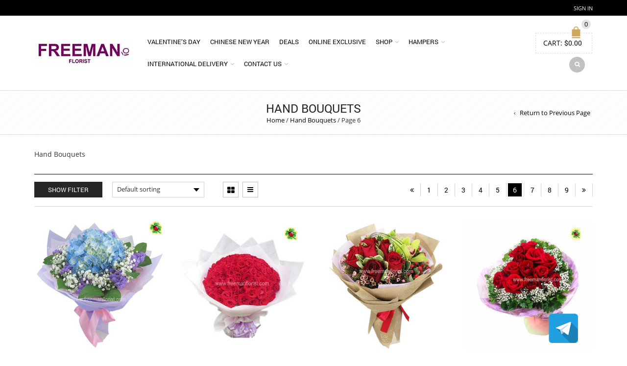

--- FILE ---
content_type: text/html; charset=UTF-8
request_url: https://www.freemanflorist.com/product-category/hand-bouquets/page/6/?add_to_wishlist=29317
body_size: 29460
content:
<!DOCTYPE html>
<html lang="en-US" xmlns:og="http://opengraphprotocol.org/schema/" xmlns:fb="http://www.facebook.com/2008/fbml">
<head>
    	<meta charset="UTF-8" />

    <meta name="viewport" content="width=device-width, initial-scale=1, maximum-scale=2.0"/>
   	<meta http-equiv="X-UA-Compatible" content="IE=edge" >

	<link rel="shortcut icon" href="https://www.freemanflorist.com/wp-content/uploads/2017/03/favicon.png" />
		<title>Hand Bouquets &#8211; Page 6 &#8211; Freeman Florist ~ The Best Floral Service and The Best Blooms</title>
<meta name='robots' content='max-image-preview:large' />
	<style>img:is([sizes="auto" i], [sizes^="auto," i]) { contain-intrinsic-size: 3000px 1500px }</style>
	<link rel="alternate" type="application/rss+xml" title="Freeman Florist ~ The Best Floral Service and The Best Blooms &raquo; Feed" href="https://www.freemanflorist.com/feed/" />
<link rel="alternate" type="application/rss+xml" title="Freeman Florist ~ The Best Floral Service and The Best Blooms &raquo; Comments Feed" href="https://www.freemanflorist.com/comments/feed/" />
<link rel="alternate" type="application/rss+xml" title="Freeman Florist ~ The Best Floral Service and The Best Blooms &raquo; Hand Bouquets Category Feed" href="https://www.freemanflorist.com/product-category/hand-bouquets/feed/" />
<link rel='stylesheet' id='sbi_styles-css' href='https://www.freemanflorist.com/wp-content/plugins/instagram-feed/css/sbi-styles.min.css' type='text/css' media='all' />
<link rel='stylesheet' id='wp-block-library-css' href='https://www.freemanflorist.com/wp-includes/css/dist/block-library/style.min.css' type='text/css' media='all' />
<style id='classic-theme-styles-inline-css' type='text/css'>
/*! This file is auto-generated */
.wp-block-button__link{color:#fff;background-color:#32373c;border-radius:9999px;box-shadow:none;text-decoration:none;padding:calc(.667em + 2px) calc(1.333em + 2px);font-size:1.125em}.wp-block-file__button{background:#32373c;color:#fff;text-decoration:none}
</style>
<style id='global-styles-inline-css' type='text/css'>
:root{--wp--preset--aspect-ratio--square: 1;--wp--preset--aspect-ratio--4-3: 4/3;--wp--preset--aspect-ratio--3-4: 3/4;--wp--preset--aspect-ratio--3-2: 3/2;--wp--preset--aspect-ratio--2-3: 2/3;--wp--preset--aspect-ratio--16-9: 16/9;--wp--preset--aspect-ratio--9-16: 9/16;--wp--preset--color--black: #000000;--wp--preset--color--cyan-bluish-gray: #abb8c3;--wp--preset--color--white: #ffffff;--wp--preset--color--pale-pink: #f78da7;--wp--preset--color--vivid-red: #cf2e2e;--wp--preset--color--luminous-vivid-orange: #ff6900;--wp--preset--color--luminous-vivid-amber: #fcb900;--wp--preset--color--light-green-cyan: #7bdcb5;--wp--preset--color--vivid-green-cyan: #00d084;--wp--preset--color--pale-cyan-blue: #8ed1fc;--wp--preset--color--vivid-cyan-blue: #0693e3;--wp--preset--color--vivid-purple: #9b51e0;--wp--preset--gradient--vivid-cyan-blue-to-vivid-purple: linear-gradient(135deg,rgba(6,147,227,1) 0%,rgb(155,81,224) 100%);--wp--preset--gradient--light-green-cyan-to-vivid-green-cyan: linear-gradient(135deg,rgb(122,220,180) 0%,rgb(0,208,130) 100%);--wp--preset--gradient--luminous-vivid-amber-to-luminous-vivid-orange: linear-gradient(135deg,rgba(252,185,0,1) 0%,rgba(255,105,0,1) 100%);--wp--preset--gradient--luminous-vivid-orange-to-vivid-red: linear-gradient(135deg,rgba(255,105,0,1) 0%,rgb(207,46,46) 100%);--wp--preset--gradient--very-light-gray-to-cyan-bluish-gray: linear-gradient(135deg,rgb(238,238,238) 0%,rgb(169,184,195) 100%);--wp--preset--gradient--cool-to-warm-spectrum: linear-gradient(135deg,rgb(74,234,220) 0%,rgb(151,120,209) 20%,rgb(207,42,186) 40%,rgb(238,44,130) 60%,rgb(251,105,98) 80%,rgb(254,248,76) 100%);--wp--preset--gradient--blush-light-purple: linear-gradient(135deg,rgb(255,206,236) 0%,rgb(152,150,240) 100%);--wp--preset--gradient--blush-bordeaux: linear-gradient(135deg,rgb(254,205,165) 0%,rgb(254,45,45) 50%,rgb(107,0,62) 100%);--wp--preset--gradient--luminous-dusk: linear-gradient(135deg,rgb(255,203,112) 0%,rgb(199,81,192) 50%,rgb(65,88,208) 100%);--wp--preset--gradient--pale-ocean: linear-gradient(135deg,rgb(255,245,203) 0%,rgb(182,227,212) 50%,rgb(51,167,181) 100%);--wp--preset--gradient--electric-grass: linear-gradient(135deg,rgb(202,248,128) 0%,rgb(113,206,126) 100%);--wp--preset--gradient--midnight: linear-gradient(135deg,rgb(2,3,129) 0%,rgb(40,116,252) 100%);--wp--preset--font-size--small: 13px;--wp--preset--font-size--medium: 20px;--wp--preset--font-size--large: 36px;--wp--preset--font-size--x-large: 42px;--wp--preset--spacing--20: 0.44rem;--wp--preset--spacing--30: 0.67rem;--wp--preset--spacing--40: 1rem;--wp--preset--spacing--50: 1.5rem;--wp--preset--spacing--60: 2.25rem;--wp--preset--spacing--70: 3.38rem;--wp--preset--spacing--80: 5.06rem;--wp--preset--shadow--natural: 6px 6px 9px rgba(0, 0, 0, 0.2);--wp--preset--shadow--deep: 12px 12px 50px rgba(0, 0, 0, 0.4);--wp--preset--shadow--sharp: 6px 6px 0px rgba(0, 0, 0, 0.2);--wp--preset--shadow--outlined: 6px 6px 0px -3px rgba(255, 255, 255, 1), 6px 6px rgba(0, 0, 0, 1);--wp--preset--shadow--crisp: 6px 6px 0px rgba(0, 0, 0, 1);}:where(.is-layout-flex){gap: 0.5em;}:where(.is-layout-grid){gap: 0.5em;}body .is-layout-flex{display: flex;}.is-layout-flex{flex-wrap: wrap;align-items: center;}.is-layout-flex > :is(*, div){margin: 0;}body .is-layout-grid{display: grid;}.is-layout-grid > :is(*, div){margin: 0;}:where(.wp-block-columns.is-layout-flex){gap: 2em;}:where(.wp-block-columns.is-layout-grid){gap: 2em;}:where(.wp-block-post-template.is-layout-flex){gap: 1.25em;}:where(.wp-block-post-template.is-layout-grid){gap: 1.25em;}.has-black-color{color: var(--wp--preset--color--black) !important;}.has-cyan-bluish-gray-color{color: var(--wp--preset--color--cyan-bluish-gray) !important;}.has-white-color{color: var(--wp--preset--color--white) !important;}.has-pale-pink-color{color: var(--wp--preset--color--pale-pink) !important;}.has-vivid-red-color{color: var(--wp--preset--color--vivid-red) !important;}.has-luminous-vivid-orange-color{color: var(--wp--preset--color--luminous-vivid-orange) !important;}.has-luminous-vivid-amber-color{color: var(--wp--preset--color--luminous-vivid-amber) !important;}.has-light-green-cyan-color{color: var(--wp--preset--color--light-green-cyan) !important;}.has-vivid-green-cyan-color{color: var(--wp--preset--color--vivid-green-cyan) !important;}.has-pale-cyan-blue-color{color: var(--wp--preset--color--pale-cyan-blue) !important;}.has-vivid-cyan-blue-color{color: var(--wp--preset--color--vivid-cyan-blue) !important;}.has-vivid-purple-color{color: var(--wp--preset--color--vivid-purple) !important;}.has-black-background-color{background-color: var(--wp--preset--color--black) !important;}.has-cyan-bluish-gray-background-color{background-color: var(--wp--preset--color--cyan-bluish-gray) !important;}.has-white-background-color{background-color: var(--wp--preset--color--white) !important;}.has-pale-pink-background-color{background-color: var(--wp--preset--color--pale-pink) !important;}.has-vivid-red-background-color{background-color: var(--wp--preset--color--vivid-red) !important;}.has-luminous-vivid-orange-background-color{background-color: var(--wp--preset--color--luminous-vivid-orange) !important;}.has-luminous-vivid-amber-background-color{background-color: var(--wp--preset--color--luminous-vivid-amber) !important;}.has-light-green-cyan-background-color{background-color: var(--wp--preset--color--light-green-cyan) !important;}.has-vivid-green-cyan-background-color{background-color: var(--wp--preset--color--vivid-green-cyan) !important;}.has-pale-cyan-blue-background-color{background-color: var(--wp--preset--color--pale-cyan-blue) !important;}.has-vivid-cyan-blue-background-color{background-color: var(--wp--preset--color--vivid-cyan-blue) !important;}.has-vivid-purple-background-color{background-color: var(--wp--preset--color--vivid-purple) !important;}.has-black-border-color{border-color: var(--wp--preset--color--black) !important;}.has-cyan-bluish-gray-border-color{border-color: var(--wp--preset--color--cyan-bluish-gray) !important;}.has-white-border-color{border-color: var(--wp--preset--color--white) !important;}.has-pale-pink-border-color{border-color: var(--wp--preset--color--pale-pink) !important;}.has-vivid-red-border-color{border-color: var(--wp--preset--color--vivid-red) !important;}.has-luminous-vivid-orange-border-color{border-color: var(--wp--preset--color--luminous-vivid-orange) !important;}.has-luminous-vivid-amber-border-color{border-color: var(--wp--preset--color--luminous-vivid-amber) !important;}.has-light-green-cyan-border-color{border-color: var(--wp--preset--color--light-green-cyan) !important;}.has-vivid-green-cyan-border-color{border-color: var(--wp--preset--color--vivid-green-cyan) !important;}.has-pale-cyan-blue-border-color{border-color: var(--wp--preset--color--pale-cyan-blue) !important;}.has-vivid-cyan-blue-border-color{border-color: var(--wp--preset--color--vivid-cyan-blue) !important;}.has-vivid-purple-border-color{border-color: var(--wp--preset--color--vivid-purple) !important;}.has-vivid-cyan-blue-to-vivid-purple-gradient-background{background: var(--wp--preset--gradient--vivid-cyan-blue-to-vivid-purple) !important;}.has-light-green-cyan-to-vivid-green-cyan-gradient-background{background: var(--wp--preset--gradient--light-green-cyan-to-vivid-green-cyan) !important;}.has-luminous-vivid-amber-to-luminous-vivid-orange-gradient-background{background: var(--wp--preset--gradient--luminous-vivid-amber-to-luminous-vivid-orange) !important;}.has-luminous-vivid-orange-to-vivid-red-gradient-background{background: var(--wp--preset--gradient--luminous-vivid-orange-to-vivid-red) !important;}.has-very-light-gray-to-cyan-bluish-gray-gradient-background{background: var(--wp--preset--gradient--very-light-gray-to-cyan-bluish-gray) !important;}.has-cool-to-warm-spectrum-gradient-background{background: var(--wp--preset--gradient--cool-to-warm-spectrum) !important;}.has-blush-light-purple-gradient-background{background: var(--wp--preset--gradient--blush-light-purple) !important;}.has-blush-bordeaux-gradient-background{background: var(--wp--preset--gradient--blush-bordeaux) !important;}.has-luminous-dusk-gradient-background{background: var(--wp--preset--gradient--luminous-dusk) !important;}.has-pale-ocean-gradient-background{background: var(--wp--preset--gradient--pale-ocean) !important;}.has-electric-grass-gradient-background{background: var(--wp--preset--gradient--electric-grass) !important;}.has-midnight-gradient-background{background: var(--wp--preset--gradient--midnight) !important;}.has-small-font-size{font-size: var(--wp--preset--font-size--small) !important;}.has-medium-font-size{font-size: var(--wp--preset--font-size--medium) !important;}.has-large-font-size{font-size: var(--wp--preset--font-size--large) !important;}.has-x-large-font-size{font-size: var(--wp--preset--font-size--x-large) !important;}
:where(.wp-block-post-template.is-layout-flex){gap: 1.25em;}:where(.wp-block-post-template.is-layout-grid){gap: 1.25em;}
:where(.wp-block-columns.is-layout-flex){gap: 2em;}:where(.wp-block-columns.is-layout-grid){gap: 2em;}
:root :where(.wp-block-pullquote){font-size: 1.5em;line-height: 1.6;}
</style>
<style id='extendify-gutenberg-patterns-and-templates-utilities-inline-css' type='text/css'>
.ext-absolute{position:absolute!important}.ext-relative{position:relative!important}.ext-top-base{top:var(--wp--style--block-gap,1.75rem)!important}.ext-top-lg{top:var(--extendify--spacing--large,3rem)!important}.ext--top-base{top:calc(var(--wp--style--block-gap, 1.75rem)*-1)!important}.ext--top-lg{top:calc(var(--extendify--spacing--large, 3rem)*-1)!important}.ext-right-base{right:var(--wp--style--block-gap,1.75rem)!important}.ext-right-lg{right:var(--extendify--spacing--large,3rem)!important}.ext--right-base{right:calc(var(--wp--style--block-gap, 1.75rem)*-1)!important}.ext--right-lg{right:calc(var(--extendify--spacing--large, 3rem)*-1)!important}.ext-bottom-base{bottom:var(--wp--style--block-gap,1.75rem)!important}.ext-bottom-lg{bottom:var(--extendify--spacing--large,3rem)!important}.ext--bottom-base{bottom:calc(var(--wp--style--block-gap, 1.75rem)*-1)!important}.ext--bottom-lg{bottom:calc(var(--extendify--spacing--large, 3rem)*-1)!important}.ext-left-base{left:var(--wp--style--block-gap,1.75rem)!important}.ext-left-lg{left:var(--extendify--spacing--large,3rem)!important}.ext--left-base{left:calc(var(--wp--style--block-gap, 1.75rem)*-1)!important}.ext--left-lg{left:calc(var(--extendify--spacing--large, 3rem)*-1)!important}.ext-order-1{order:1!important}.ext-order-2{order:2!important}.ext-col-auto{grid-column:auto!important}.ext-col-span-1{grid-column:span 1/span 1!important}.ext-col-span-2{grid-column:span 2/span 2!important}.ext-col-span-3{grid-column:span 3/span 3!important}.ext-col-span-4{grid-column:span 4/span 4!important}.ext-col-span-5{grid-column:span 5/span 5!important}.ext-col-span-6{grid-column:span 6/span 6!important}.ext-col-span-7{grid-column:span 7/span 7!important}.ext-col-span-8{grid-column:span 8/span 8!important}.ext-col-span-9{grid-column:span 9/span 9!important}.ext-col-span-10{grid-column:span 10/span 10!important}.ext-col-span-11{grid-column:span 11/span 11!important}.ext-col-span-12{grid-column:span 12/span 12!important}.ext-col-span-full{grid-column:1/-1!important}.ext-col-start-1{grid-column-start:1!important}.ext-col-start-2{grid-column-start:2!important}.ext-col-start-3{grid-column-start:3!important}.ext-col-start-4{grid-column-start:4!important}.ext-col-start-5{grid-column-start:5!important}.ext-col-start-6{grid-column-start:6!important}.ext-col-start-7{grid-column-start:7!important}.ext-col-start-8{grid-column-start:8!important}.ext-col-start-9{grid-column-start:9!important}.ext-col-start-10{grid-column-start:10!important}.ext-col-start-11{grid-column-start:11!important}.ext-col-start-12{grid-column-start:12!important}.ext-col-start-13{grid-column-start:13!important}.ext-col-start-auto{grid-column-start:auto!important}.ext-col-end-1{grid-column-end:1!important}.ext-col-end-2{grid-column-end:2!important}.ext-col-end-3{grid-column-end:3!important}.ext-col-end-4{grid-column-end:4!important}.ext-col-end-5{grid-column-end:5!important}.ext-col-end-6{grid-column-end:6!important}.ext-col-end-7{grid-column-end:7!important}.ext-col-end-8{grid-column-end:8!important}.ext-col-end-9{grid-column-end:9!important}.ext-col-end-10{grid-column-end:10!important}.ext-col-end-11{grid-column-end:11!important}.ext-col-end-12{grid-column-end:12!important}.ext-col-end-13{grid-column-end:13!important}.ext-col-end-auto{grid-column-end:auto!important}.ext-row-auto{grid-row:auto!important}.ext-row-span-1{grid-row:span 1/span 1!important}.ext-row-span-2{grid-row:span 2/span 2!important}.ext-row-span-3{grid-row:span 3/span 3!important}.ext-row-span-4{grid-row:span 4/span 4!important}.ext-row-span-5{grid-row:span 5/span 5!important}.ext-row-span-6{grid-row:span 6/span 6!important}.ext-row-span-full{grid-row:1/-1!important}.ext-row-start-1{grid-row-start:1!important}.ext-row-start-2{grid-row-start:2!important}.ext-row-start-3{grid-row-start:3!important}.ext-row-start-4{grid-row-start:4!important}.ext-row-start-5{grid-row-start:5!important}.ext-row-start-6{grid-row-start:6!important}.ext-row-start-7{grid-row-start:7!important}.ext-row-start-auto{grid-row-start:auto!important}.ext-row-end-1{grid-row-end:1!important}.ext-row-end-2{grid-row-end:2!important}.ext-row-end-3{grid-row-end:3!important}.ext-row-end-4{grid-row-end:4!important}.ext-row-end-5{grid-row-end:5!important}.ext-row-end-6{grid-row-end:6!important}.ext-row-end-7{grid-row-end:7!important}.ext-row-end-auto{grid-row-end:auto!important}.ext-m-0:not([style*=margin]){margin:0!important}.ext-m-auto:not([style*=margin]){margin:auto!important}.ext-m-base:not([style*=margin]){margin:var(--wp--style--block-gap,1.75rem)!important}.ext-m-lg:not([style*=margin]){margin:var(--extendify--spacing--large,3rem)!important}.ext--m-base:not([style*=margin]){margin:calc(var(--wp--style--block-gap, 1.75rem)*-1)!important}.ext--m-lg:not([style*=margin]){margin:calc(var(--extendify--spacing--large, 3rem)*-1)!important}.ext-mx-0:not([style*=margin]){margin-left:0!important;margin-right:0!important}.ext-mx-auto:not([style*=margin]){margin-left:auto!important;margin-right:auto!important}.ext-mx-base:not([style*=margin]){margin-left:var(--wp--style--block-gap,1.75rem)!important;margin-right:var(--wp--style--block-gap,1.75rem)!important}.ext-mx-lg:not([style*=margin]){margin-left:var(--extendify--spacing--large,3rem)!important;margin-right:var(--extendify--spacing--large,3rem)!important}.ext--mx-base:not([style*=margin]){margin-left:calc(var(--wp--style--block-gap, 1.75rem)*-1)!important;margin-right:calc(var(--wp--style--block-gap, 1.75rem)*-1)!important}.ext--mx-lg:not([style*=margin]){margin-left:calc(var(--extendify--spacing--large, 3rem)*-1)!important;margin-right:calc(var(--extendify--spacing--large, 3rem)*-1)!important}.ext-my-0:not([style*=margin]){margin-bottom:0!important;margin-top:0!important}.ext-my-auto:not([style*=margin]){margin-bottom:auto!important;margin-top:auto!important}.ext-my-base:not([style*=margin]){margin-bottom:var(--wp--style--block-gap,1.75rem)!important;margin-top:var(--wp--style--block-gap,1.75rem)!important}.ext-my-lg:not([style*=margin]){margin-bottom:var(--extendify--spacing--large,3rem)!important;margin-top:var(--extendify--spacing--large,3rem)!important}.ext--my-base:not([style*=margin]){margin-bottom:calc(var(--wp--style--block-gap, 1.75rem)*-1)!important;margin-top:calc(var(--wp--style--block-gap, 1.75rem)*-1)!important}.ext--my-lg:not([style*=margin]){margin-bottom:calc(var(--extendify--spacing--large, 3rem)*-1)!important;margin-top:calc(var(--extendify--spacing--large, 3rem)*-1)!important}.ext-mt-0:not([style*=margin]){margin-top:0!important}.ext-mt-auto:not([style*=margin]){margin-top:auto!important}.ext-mt-base:not([style*=margin]){margin-top:var(--wp--style--block-gap,1.75rem)!important}.ext-mt-lg:not([style*=margin]){margin-top:var(--extendify--spacing--large,3rem)!important}.ext--mt-base:not([style*=margin]){margin-top:calc(var(--wp--style--block-gap, 1.75rem)*-1)!important}.ext--mt-lg:not([style*=margin]){margin-top:calc(var(--extendify--spacing--large, 3rem)*-1)!important}.ext-mr-0:not([style*=margin]){margin-right:0!important}.ext-mr-auto:not([style*=margin]){margin-right:auto!important}.ext-mr-base:not([style*=margin]){margin-right:var(--wp--style--block-gap,1.75rem)!important}.ext-mr-lg:not([style*=margin]){margin-right:var(--extendify--spacing--large,3rem)!important}.ext--mr-base:not([style*=margin]){margin-right:calc(var(--wp--style--block-gap, 1.75rem)*-1)!important}.ext--mr-lg:not([style*=margin]){margin-right:calc(var(--extendify--spacing--large, 3rem)*-1)!important}.ext-mb-0:not([style*=margin]){margin-bottom:0!important}.ext-mb-auto:not([style*=margin]){margin-bottom:auto!important}.ext-mb-base:not([style*=margin]){margin-bottom:var(--wp--style--block-gap,1.75rem)!important}.ext-mb-lg:not([style*=margin]){margin-bottom:var(--extendify--spacing--large,3rem)!important}.ext--mb-base:not([style*=margin]){margin-bottom:calc(var(--wp--style--block-gap, 1.75rem)*-1)!important}.ext--mb-lg:not([style*=margin]){margin-bottom:calc(var(--extendify--spacing--large, 3rem)*-1)!important}.ext-ml-0:not([style*=margin]){margin-left:0!important}.ext-ml-auto:not([style*=margin]){margin-left:auto!important}.ext-ml-base:not([style*=margin]){margin-left:var(--wp--style--block-gap,1.75rem)!important}.ext-ml-lg:not([style*=margin]){margin-left:var(--extendify--spacing--large,3rem)!important}.ext--ml-base:not([style*=margin]){margin-left:calc(var(--wp--style--block-gap, 1.75rem)*-1)!important}.ext--ml-lg:not([style*=margin]){margin-left:calc(var(--extendify--spacing--large, 3rem)*-1)!important}.ext-block{display:block!important}.ext-inline-block{display:inline-block!important}.ext-inline{display:inline!important}.ext-flex{display:flex!important}.ext-inline-flex{display:inline-flex!important}.ext-grid{display:grid!important}.ext-inline-grid{display:inline-grid!important}.ext-hidden{display:none!important}.ext-w-auto{width:auto!important}.ext-w-full{width:100%!important}.ext-max-w-full{max-width:100%!important}.ext-flex-1{flex:1 1 0%!important}.ext-flex-auto{flex:1 1 auto!important}.ext-flex-initial{flex:0 1 auto!important}.ext-flex-none{flex:none!important}.ext-flex-shrink-0{flex-shrink:0!important}.ext-flex-shrink{flex-shrink:1!important}.ext-flex-grow-0{flex-grow:0!important}.ext-flex-grow{flex-grow:1!important}.ext-list-none{list-style-type:none!important}.ext-grid-cols-1{grid-template-columns:repeat(1,minmax(0,1fr))!important}.ext-grid-cols-2{grid-template-columns:repeat(2,minmax(0,1fr))!important}.ext-grid-cols-3{grid-template-columns:repeat(3,minmax(0,1fr))!important}.ext-grid-cols-4{grid-template-columns:repeat(4,minmax(0,1fr))!important}.ext-grid-cols-5{grid-template-columns:repeat(5,minmax(0,1fr))!important}.ext-grid-cols-6{grid-template-columns:repeat(6,minmax(0,1fr))!important}.ext-grid-cols-7{grid-template-columns:repeat(7,minmax(0,1fr))!important}.ext-grid-cols-8{grid-template-columns:repeat(8,minmax(0,1fr))!important}.ext-grid-cols-9{grid-template-columns:repeat(9,minmax(0,1fr))!important}.ext-grid-cols-10{grid-template-columns:repeat(10,minmax(0,1fr))!important}.ext-grid-cols-11{grid-template-columns:repeat(11,minmax(0,1fr))!important}.ext-grid-cols-12{grid-template-columns:repeat(12,minmax(0,1fr))!important}.ext-grid-cols-none{grid-template-columns:none!important}.ext-grid-rows-1{grid-template-rows:repeat(1,minmax(0,1fr))!important}.ext-grid-rows-2{grid-template-rows:repeat(2,minmax(0,1fr))!important}.ext-grid-rows-3{grid-template-rows:repeat(3,minmax(0,1fr))!important}.ext-grid-rows-4{grid-template-rows:repeat(4,minmax(0,1fr))!important}.ext-grid-rows-5{grid-template-rows:repeat(5,minmax(0,1fr))!important}.ext-grid-rows-6{grid-template-rows:repeat(6,minmax(0,1fr))!important}.ext-grid-rows-none{grid-template-rows:none!important}.ext-flex-row{flex-direction:row!important}.ext-flex-row-reverse{flex-direction:row-reverse!important}.ext-flex-col{flex-direction:column!important}.ext-flex-col-reverse{flex-direction:column-reverse!important}.ext-flex-wrap{flex-wrap:wrap!important}.ext-flex-wrap-reverse{flex-wrap:wrap-reverse!important}.ext-flex-nowrap{flex-wrap:nowrap!important}.ext-items-start{align-items:flex-start!important}.ext-items-end{align-items:flex-end!important}.ext-items-center{align-items:center!important}.ext-items-baseline{align-items:baseline!important}.ext-items-stretch{align-items:stretch!important}.ext-justify-start{justify-content:flex-start!important}.ext-justify-end{justify-content:flex-end!important}.ext-justify-center{justify-content:center!important}.ext-justify-between{justify-content:space-between!important}.ext-justify-around{justify-content:space-around!important}.ext-justify-evenly{justify-content:space-evenly!important}.ext-justify-items-start{justify-items:start!important}.ext-justify-items-end{justify-items:end!important}.ext-justify-items-center{justify-items:center!important}.ext-justify-items-stretch{justify-items:stretch!important}.ext-gap-0{gap:0!important}.ext-gap-base{gap:var(--wp--style--block-gap,1.75rem)!important}.ext-gap-lg{gap:var(--extendify--spacing--large,3rem)!important}.ext-gap-x-0{-moz-column-gap:0!important;column-gap:0!important}.ext-gap-x-base{-moz-column-gap:var(--wp--style--block-gap,1.75rem)!important;column-gap:var(--wp--style--block-gap,1.75rem)!important}.ext-gap-x-lg{-moz-column-gap:var(--extendify--spacing--large,3rem)!important;column-gap:var(--extendify--spacing--large,3rem)!important}.ext-gap-y-0{row-gap:0!important}.ext-gap-y-base{row-gap:var(--wp--style--block-gap,1.75rem)!important}.ext-gap-y-lg{row-gap:var(--extendify--spacing--large,3rem)!important}.ext-justify-self-auto{justify-self:auto!important}.ext-justify-self-start{justify-self:start!important}.ext-justify-self-end{justify-self:end!important}.ext-justify-self-center{justify-self:center!important}.ext-justify-self-stretch{justify-self:stretch!important}.ext-rounded-none{border-radius:0!important}.ext-rounded-full{border-radius:9999px!important}.ext-rounded-t-none{border-top-left-radius:0!important;border-top-right-radius:0!important}.ext-rounded-t-full{border-top-left-radius:9999px!important;border-top-right-radius:9999px!important}.ext-rounded-r-none{border-bottom-right-radius:0!important;border-top-right-radius:0!important}.ext-rounded-r-full{border-bottom-right-radius:9999px!important;border-top-right-radius:9999px!important}.ext-rounded-b-none{border-bottom-left-radius:0!important;border-bottom-right-radius:0!important}.ext-rounded-b-full{border-bottom-left-radius:9999px!important;border-bottom-right-radius:9999px!important}.ext-rounded-l-none{border-bottom-left-radius:0!important;border-top-left-radius:0!important}.ext-rounded-l-full{border-bottom-left-radius:9999px!important;border-top-left-radius:9999px!important}.ext-rounded-tl-none{border-top-left-radius:0!important}.ext-rounded-tl-full{border-top-left-radius:9999px!important}.ext-rounded-tr-none{border-top-right-radius:0!important}.ext-rounded-tr-full{border-top-right-radius:9999px!important}.ext-rounded-br-none{border-bottom-right-radius:0!important}.ext-rounded-br-full{border-bottom-right-radius:9999px!important}.ext-rounded-bl-none{border-bottom-left-radius:0!important}.ext-rounded-bl-full{border-bottom-left-radius:9999px!important}.ext-border-0{border-width:0!important}.ext-border-t-0{border-top-width:0!important}.ext-border-r-0{border-right-width:0!important}.ext-border-b-0{border-bottom-width:0!important}.ext-border-l-0{border-left-width:0!important}.ext-p-0:not([style*=padding]){padding:0!important}.ext-p-base:not([style*=padding]){padding:var(--wp--style--block-gap,1.75rem)!important}.ext-p-lg:not([style*=padding]){padding:var(--extendify--spacing--large,3rem)!important}.ext-px-0:not([style*=padding]){padding-left:0!important;padding-right:0!important}.ext-px-base:not([style*=padding]){padding-left:var(--wp--style--block-gap,1.75rem)!important;padding-right:var(--wp--style--block-gap,1.75rem)!important}.ext-px-lg:not([style*=padding]){padding-left:var(--extendify--spacing--large,3rem)!important;padding-right:var(--extendify--spacing--large,3rem)!important}.ext-py-0:not([style*=padding]){padding-bottom:0!important;padding-top:0!important}.ext-py-base:not([style*=padding]){padding-bottom:var(--wp--style--block-gap,1.75rem)!important;padding-top:var(--wp--style--block-gap,1.75rem)!important}.ext-py-lg:not([style*=padding]){padding-bottom:var(--extendify--spacing--large,3rem)!important;padding-top:var(--extendify--spacing--large,3rem)!important}.ext-pt-0:not([style*=padding]){padding-top:0!important}.ext-pt-base:not([style*=padding]){padding-top:var(--wp--style--block-gap,1.75rem)!important}.ext-pt-lg:not([style*=padding]){padding-top:var(--extendify--spacing--large,3rem)!important}.ext-pr-0:not([style*=padding]){padding-right:0!important}.ext-pr-base:not([style*=padding]){padding-right:var(--wp--style--block-gap,1.75rem)!important}.ext-pr-lg:not([style*=padding]){padding-right:var(--extendify--spacing--large,3rem)!important}.ext-pb-0:not([style*=padding]){padding-bottom:0!important}.ext-pb-base:not([style*=padding]){padding-bottom:var(--wp--style--block-gap,1.75rem)!important}.ext-pb-lg:not([style*=padding]){padding-bottom:var(--extendify--spacing--large,3rem)!important}.ext-pl-0:not([style*=padding]){padding-left:0!important}.ext-pl-base:not([style*=padding]){padding-left:var(--wp--style--block-gap,1.75rem)!important}.ext-pl-lg:not([style*=padding]){padding-left:var(--extendify--spacing--large,3rem)!important}.ext-text-left{text-align:left!important}.ext-text-center{text-align:center!important}.ext-text-right{text-align:right!important}.ext-leading-none{line-height:1!important}.ext-leading-tight{line-height:1.25!important}.ext-leading-snug{line-height:1.375!important}.ext-leading-normal{line-height:1.5!important}.ext-leading-relaxed{line-height:1.625!important}.ext-leading-loose{line-height:2!important}.clip-path--rhombus img{-webkit-clip-path:polygon(15% 6%,80% 29%,84% 93%,23% 69%);clip-path:polygon(15% 6%,80% 29%,84% 93%,23% 69%)}.clip-path--diamond img{-webkit-clip-path:polygon(5% 29%,60% 2%,91% 64%,36% 89%);clip-path:polygon(5% 29%,60% 2%,91% 64%,36% 89%)}.clip-path--rhombus-alt img{-webkit-clip-path:polygon(14% 9%,85% 24%,91% 89%,19% 76%);clip-path:polygon(14% 9%,85% 24%,91% 89%,19% 76%)}.wp-block-columns[class*=fullwidth-cols]{margin-bottom:unset}.wp-block-column.editor\:pointer-events-none{margin-bottom:0!important;margin-top:0!important}.is-root-container.block-editor-block-list__layout>[data-align=full]:not(:first-of-type)>.wp-block-column.editor\:pointer-events-none,.is-root-container.block-editor-block-list__layout>[data-align=wide]>.wp-block-column.editor\:pointer-events-none{margin-top:calc(var(--wp--style--block-gap, 28px)*-1)!important}.ext .wp-block-columns .wp-block-column[style*=padding]{padding-left:0!important;padding-right:0!important}.ext .wp-block-columns+.wp-block-columns:not([class*=mt-]):not([class*=my-]):not([style*=margin]){margin-top:0!important}[class*=fullwidth-cols] .wp-block-column:first-child,[class*=fullwidth-cols] .wp-block-group:first-child{margin-top:0}[class*=fullwidth-cols] .wp-block-column:last-child,[class*=fullwidth-cols] .wp-block-group:last-child{margin-bottom:0}[class*=fullwidth-cols] .wp-block-column:first-child>*,[class*=fullwidth-cols] .wp-block-column>:first-child{margin-top:0}.ext .is-not-stacked-on-mobile .wp-block-column,[class*=fullwidth-cols] .wp-block-column>:last-child{margin-bottom:0}.wp-block-columns[class*=fullwidth-cols]:not(.is-not-stacked-on-mobile)>.wp-block-column:not(:last-child){margin-bottom:var(--wp--style--block-gap,1.75rem)}@media (min-width:782px){.wp-block-columns[class*=fullwidth-cols]:not(.is-not-stacked-on-mobile)>.wp-block-column:not(:last-child){margin-bottom:0}}.wp-block-columns[class*=fullwidth-cols].is-not-stacked-on-mobile>.wp-block-column{margin-bottom:0!important}@media (min-width:600px) and (max-width:781px){.wp-block-columns[class*=fullwidth-cols]:not(.is-not-stacked-on-mobile)>.wp-block-column:nth-child(2n){margin-left:var(--wp--style--block-gap,2em)}}@media (max-width:781px){.tablet\:fullwidth-cols.wp-block-columns:not(.is-not-stacked-on-mobile){flex-wrap:wrap}.tablet\:fullwidth-cols.wp-block-columns:not(.is-not-stacked-on-mobile)>.wp-block-column,.tablet\:fullwidth-cols.wp-block-columns:not(.is-not-stacked-on-mobile)>.wp-block-column:not([style*=margin]){margin-left:0!important}.tablet\:fullwidth-cols.wp-block-columns:not(.is-not-stacked-on-mobile)>.wp-block-column{flex-basis:100%!important}}@media (max-width:1079px){.desktop\:fullwidth-cols.wp-block-columns:not(.is-not-stacked-on-mobile){flex-wrap:wrap}.desktop\:fullwidth-cols.wp-block-columns:not(.is-not-stacked-on-mobile)>.wp-block-column,.desktop\:fullwidth-cols.wp-block-columns:not(.is-not-stacked-on-mobile)>.wp-block-column:not([style*=margin]){margin-left:0!important}.desktop\:fullwidth-cols.wp-block-columns:not(.is-not-stacked-on-mobile)>.wp-block-column{flex-basis:100%!important}.desktop\:fullwidth-cols.wp-block-columns:not(.is-not-stacked-on-mobile)>.wp-block-column:not(:last-child){margin-bottom:var(--wp--style--block-gap,1.75rem)!important}}.direction-rtl{direction:rtl}.direction-ltr{direction:ltr}.is-style-inline-list{padding-left:0!important}.is-style-inline-list li{list-style-type:none!important}@media (min-width:782px){.is-style-inline-list li{display:inline!important;margin-right:var(--wp--style--block-gap,1.75rem)!important}}@media (min-width:782px){.is-style-inline-list li:first-child{margin-left:0!important}}@media (min-width:782px){.is-style-inline-list li:last-child{margin-right:0!important}}.bring-to-front{position:relative;z-index:10}.text-stroke{-webkit-text-stroke-color:var(--wp--preset--color--background)}.text-stroke,.text-stroke--primary{-webkit-text-stroke-width:var(
        --wp--custom--typography--text-stroke-width,2px
    )}.text-stroke--primary{-webkit-text-stroke-color:var(--wp--preset--color--primary)}.text-stroke--secondary{-webkit-text-stroke-width:var(
        --wp--custom--typography--text-stroke-width,2px
    );-webkit-text-stroke-color:var(--wp--preset--color--secondary)}.editor\:no-caption .block-editor-rich-text__editable{display:none!important}.editor\:no-inserter .wp-block-column:not(.is-selected)>.block-list-appender,.editor\:no-inserter .wp-block-cover__inner-container>.block-list-appender,.editor\:no-inserter .wp-block-group__inner-container>.block-list-appender,.editor\:no-inserter>.block-list-appender{display:none}.editor\:no-resize .components-resizable-box__handle,.editor\:no-resize .components-resizable-box__handle:after,.editor\:no-resize .components-resizable-box__side-handle:before{display:none;pointer-events:none}.editor\:no-resize .components-resizable-box__container{display:block}.editor\:pointer-events-none{pointer-events:none}.is-style-angled{justify-content:flex-end}.ext .is-style-angled>[class*=_inner-container],.is-style-angled{align-items:center}.is-style-angled .wp-block-cover__image-background,.is-style-angled .wp-block-cover__video-background{-webkit-clip-path:polygon(0 0,30% 0,50% 100%,0 100%);clip-path:polygon(0 0,30% 0,50% 100%,0 100%);z-index:1}@media (min-width:782px){.is-style-angled .wp-block-cover__image-background,.is-style-angled .wp-block-cover__video-background{-webkit-clip-path:polygon(0 0,55% 0,65% 100%,0 100%);clip-path:polygon(0 0,55% 0,65% 100%,0 100%)}}.has-foreground-color{color:var(--wp--preset--color--foreground,#000)!important}.has-foreground-background-color{background-color:var(--wp--preset--color--foreground,#000)!important}.has-background-color{color:var(--wp--preset--color--background,#fff)!important}.has-background-background-color{background-color:var(--wp--preset--color--background,#fff)!important}.has-primary-color{color:var(--wp--preset--color--primary,#4b5563)!important}.has-primary-background-color{background-color:var(--wp--preset--color--primary,#4b5563)!important}.has-secondary-color{color:var(--wp--preset--color--secondary,#9ca3af)!important}.has-secondary-background-color{background-color:var(--wp--preset--color--secondary,#9ca3af)!important}.ext.has-text-color h1,.ext.has-text-color h2,.ext.has-text-color h3,.ext.has-text-color h4,.ext.has-text-color h5,.ext.has-text-color h6,.ext.has-text-color p{color:currentColor}.has-white-color{color:var(--wp--preset--color--white,#fff)!important}.has-black-color{color:var(--wp--preset--color--black,#000)!important}.has-ext-foreground-background-color{background-color:var(
        --wp--preset--color--foreground,var(--wp--preset--color--black,#000)
    )!important}.has-ext-primary-background-color{background-color:var(
        --wp--preset--color--primary,var(--wp--preset--color--cyan-bluish-gray,#000)
    )!important}.wp-block-button__link.has-black-background-color{border-color:var(--wp--preset--color--black,#000)}.wp-block-button__link.has-white-background-color{border-color:var(--wp--preset--color--white,#fff)}.has-ext-small-font-size{font-size:var(--wp--preset--font-size--ext-small)!important}.has-ext-medium-font-size{font-size:var(--wp--preset--font-size--ext-medium)!important}.has-ext-large-font-size{font-size:var(--wp--preset--font-size--ext-large)!important;line-height:1.2}.has-ext-x-large-font-size{font-size:var(--wp--preset--font-size--ext-x-large)!important;line-height:1}.has-ext-xx-large-font-size{font-size:var(--wp--preset--font-size--ext-xx-large)!important;line-height:1}.has-ext-x-large-font-size:not([style*=line-height]),.has-ext-xx-large-font-size:not([style*=line-height]){line-height:1.1}.ext .wp-block-group>*{margin-bottom:0;margin-top:0}.ext .wp-block-group>*+*{margin-bottom:0}.ext .wp-block-group>*+*,.ext h2{margin-top:var(--wp--style--block-gap,1.75rem)}.ext h2{margin-bottom:var(--wp--style--block-gap,1.75rem)}.has-ext-x-large-font-size+h3,.has-ext-x-large-font-size+p{margin-top:.5rem}.ext .wp-block-buttons>.wp-block-button.wp-block-button__width-25{min-width:12rem;width:calc(25% - var(--wp--style--block-gap, .5em)*.75)}.ext .ext-grid>[class*=_inner-container]{display:grid}.ext>[class*=_inner-container]>.ext-grid:not([class*=columns]),.ext>[class*=_inner-container]>.wp-block>.ext-grid:not([class*=columns]){display:initial!important}.ext .ext-grid-cols-1>[class*=_inner-container]{grid-template-columns:repeat(1,minmax(0,1fr))!important}.ext .ext-grid-cols-2>[class*=_inner-container]{grid-template-columns:repeat(2,minmax(0,1fr))!important}.ext .ext-grid-cols-3>[class*=_inner-container]{grid-template-columns:repeat(3,minmax(0,1fr))!important}.ext .ext-grid-cols-4>[class*=_inner-container]{grid-template-columns:repeat(4,minmax(0,1fr))!important}.ext .ext-grid-cols-5>[class*=_inner-container]{grid-template-columns:repeat(5,minmax(0,1fr))!important}.ext .ext-grid-cols-6>[class*=_inner-container]{grid-template-columns:repeat(6,minmax(0,1fr))!important}.ext .ext-grid-cols-7>[class*=_inner-container]{grid-template-columns:repeat(7,minmax(0,1fr))!important}.ext .ext-grid-cols-8>[class*=_inner-container]{grid-template-columns:repeat(8,minmax(0,1fr))!important}.ext .ext-grid-cols-9>[class*=_inner-container]{grid-template-columns:repeat(9,minmax(0,1fr))!important}.ext .ext-grid-cols-10>[class*=_inner-container]{grid-template-columns:repeat(10,minmax(0,1fr))!important}.ext .ext-grid-cols-11>[class*=_inner-container]{grid-template-columns:repeat(11,minmax(0,1fr))!important}.ext .ext-grid-cols-12>[class*=_inner-container]{grid-template-columns:repeat(12,minmax(0,1fr))!important}.ext .ext-grid-cols-13>[class*=_inner-container]{grid-template-columns:repeat(13,minmax(0,1fr))!important}.ext .ext-grid-cols-none>[class*=_inner-container]{grid-template-columns:none!important}.ext .ext-grid-rows-1>[class*=_inner-container]{grid-template-rows:repeat(1,minmax(0,1fr))!important}.ext .ext-grid-rows-2>[class*=_inner-container]{grid-template-rows:repeat(2,minmax(0,1fr))!important}.ext .ext-grid-rows-3>[class*=_inner-container]{grid-template-rows:repeat(3,minmax(0,1fr))!important}.ext .ext-grid-rows-4>[class*=_inner-container]{grid-template-rows:repeat(4,minmax(0,1fr))!important}.ext .ext-grid-rows-5>[class*=_inner-container]{grid-template-rows:repeat(5,minmax(0,1fr))!important}.ext .ext-grid-rows-6>[class*=_inner-container]{grid-template-rows:repeat(6,minmax(0,1fr))!important}.ext .ext-grid-rows-none>[class*=_inner-container]{grid-template-rows:none!important}.ext .ext-items-start>[class*=_inner-container]{align-items:flex-start!important}.ext .ext-items-end>[class*=_inner-container]{align-items:flex-end!important}.ext .ext-items-center>[class*=_inner-container]{align-items:center!important}.ext .ext-items-baseline>[class*=_inner-container]{align-items:baseline!important}.ext .ext-items-stretch>[class*=_inner-container]{align-items:stretch!important}.ext.wp-block-group>:last-child{margin-bottom:0}.ext .wp-block-group__inner-container{padding:0!important}.ext.has-background{padding-left:var(--wp--style--block-gap,1.75rem);padding-right:var(--wp--style--block-gap,1.75rem)}.ext [class*=inner-container]>.alignwide [class*=inner-container],.ext [class*=inner-container]>[data-align=wide] [class*=inner-container]{max-width:var(--responsive--alignwide-width,120rem)}.ext [class*=inner-container]>.alignwide [class*=inner-container]>*,.ext [class*=inner-container]>[data-align=wide] [class*=inner-container]>*{max-width:100%!important}.ext .wp-block-image{position:relative;text-align:center}.ext .wp-block-image img{display:inline-block;vertical-align:middle}body{--extendify--spacing--large:var(
        --wp--custom--spacing--large,clamp(2em,8vw,8em)
    );--wp--preset--font-size--ext-small:1rem;--wp--preset--font-size--ext-medium:1.125rem;--wp--preset--font-size--ext-large:clamp(1.65rem,3.5vw,2.15rem);--wp--preset--font-size--ext-x-large:clamp(3rem,6vw,4.75rem);--wp--preset--font-size--ext-xx-large:clamp(3.25rem,7.5vw,5.75rem);--wp--preset--color--black:#000;--wp--preset--color--white:#fff}.ext *{box-sizing:border-box}.block-editor-block-preview__content-iframe .ext [data-type="core/spacer"] .components-resizable-box__container{background:transparent!important}.block-editor-block-preview__content-iframe .ext [data-type="core/spacer"] .block-library-spacer__resize-container:before{display:none!important}.ext .wp-block-group__inner-container figure.wp-block-gallery.alignfull{margin-bottom:unset;margin-top:unset}.ext .alignwide{margin-left:auto!important;margin-right:auto!important}.is-root-container.block-editor-block-list__layout>[data-align=full]:not(:first-of-type)>.ext-my-0,.is-root-container.block-editor-block-list__layout>[data-align=wide]>.ext-my-0:not([style*=margin]){margin-top:calc(var(--wp--style--block-gap, 28px)*-1)!important}.block-editor-block-preview__content-iframe .preview\:min-h-50{min-height:50vw!important}.block-editor-block-preview__content-iframe .preview\:min-h-60{min-height:60vw!important}.block-editor-block-preview__content-iframe .preview\:min-h-70{min-height:70vw!important}.block-editor-block-preview__content-iframe .preview\:min-h-80{min-height:80vw!important}.block-editor-block-preview__content-iframe .preview\:min-h-100{min-height:100vw!important}.ext-mr-0.alignfull:not([style*=margin]):not([style*=margin]){margin-right:0!important}.ext-ml-0:not([style*=margin]):not([style*=margin]){margin-left:0!important}.is-root-container .wp-block[data-align=full]>.ext-mx-0:not([style*=margin]):not([style*=margin]){margin-left:calc(var(--wp--custom--spacing--outer, 0)*1)!important;margin-right:calc(var(--wp--custom--spacing--outer, 0)*1)!important;overflow:hidden;width:unset}@media (min-width:782px){.tablet\:ext-absolute{position:absolute!important}.tablet\:ext-relative{position:relative!important}.tablet\:ext-top-base{top:var(--wp--style--block-gap,1.75rem)!important}.tablet\:ext-top-lg{top:var(--extendify--spacing--large,3rem)!important}.tablet\:ext--top-base{top:calc(var(--wp--style--block-gap, 1.75rem)*-1)!important}.tablet\:ext--top-lg{top:calc(var(--extendify--spacing--large, 3rem)*-1)!important}.tablet\:ext-right-base{right:var(--wp--style--block-gap,1.75rem)!important}.tablet\:ext-right-lg{right:var(--extendify--spacing--large,3rem)!important}.tablet\:ext--right-base{right:calc(var(--wp--style--block-gap, 1.75rem)*-1)!important}.tablet\:ext--right-lg{right:calc(var(--extendify--spacing--large, 3rem)*-1)!important}.tablet\:ext-bottom-base{bottom:var(--wp--style--block-gap,1.75rem)!important}.tablet\:ext-bottom-lg{bottom:var(--extendify--spacing--large,3rem)!important}.tablet\:ext--bottom-base{bottom:calc(var(--wp--style--block-gap, 1.75rem)*-1)!important}.tablet\:ext--bottom-lg{bottom:calc(var(--extendify--spacing--large, 3rem)*-1)!important}.tablet\:ext-left-base{left:var(--wp--style--block-gap,1.75rem)!important}.tablet\:ext-left-lg{left:var(--extendify--spacing--large,3rem)!important}.tablet\:ext--left-base{left:calc(var(--wp--style--block-gap, 1.75rem)*-1)!important}.tablet\:ext--left-lg{left:calc(var(--extendify--spacing--large, 3rem)*-1)!important}.tablet\:ext-order-1{order:1!important}.tablet\:ext-order-2{order:2!important}.tablet\:ext-m-0:not([style*=margin]){margin:0!important}.tablet\:ext-m-auto:not([style*=margin]){margin:auto!important}.tablet\:ext-m-base:not([style*=margin]){margin:var(--wp--style--block-gap,1.75rem)!important}.tablet\:ext-m-lg:not([style*=margin]){margin:var(--extendify--spacing--large,3rem)!important}.tablet\:ext--m-base:not([style*=margin]){margin:calc(var(--wp--style--block-gap, 1.75rem)*-1)!important}.tablet\:ext--m-lg:not([style*=margin]){margin:calc(var(--extendify--spacing--large, 3rem)*-1)!important}.tablet\:ext-mx-0:not([style*=margin]){margin-left:0!important;margin-right:0!important}.tablet\:ext-mx-auto:not([style*=margin]){margin-left:auto!important;margin-right:auto!important}.tablet\:ext-mx-base:not([style*=margin]){margin-left:var(--wp--style--block-gap,1.75rem)!important;margin-right:var(--wp--style--block-gap,1.75rem)!important}.tablet\:ext-mx-lg:not([style*=margin]){margin-left:var(--extendify--spacing--large,3rem)!important;margin-right:var(--extendify--spacing--large,3rem)!important}.tablet\:ext--mx-base:not([style*=margin]){margin-left:calc(var(--wp--style--block-gap, 1.75rem)*-1)!important;margin-right:calc(var(--wp--style--block-gap, 1.75rem)*-1)!important}.tablet\:ext--mx-lg:not([style*=margin]){margin-left:calc(var(--extendify--spacing--large, 3rem)*-1)!important;margin-right:calc(var(--extendify--spacing--large, 3rem)*-1)!important}.tablet\:ext-my-0:not([style*=margin]){margin-bottom:0!important;margin-top:0!important}.tablet\:ext-my-auto:not([style*=margin]){margin-bottom:auto!important;margin-top:auto!important}.tablet\:ext-my-base:not([style*=margin]){margin-bottom:var(--wp--style--block-gap,1.75rem)!important;margin-top:var(--wp--style--block-gap,1.75rem)!important}.tablet\:ext-my-lg:not([style*=margin]){margin-bottom:var(--extendify--spacing--large,3rem)!important;margin-top:var(--extendify--spacing--large,3rem)!important}.tablet\:ext--my-base:not([style*=margin]){margin-bottom:calc(var(--wp--style--block-gap, 1.75rem)*-1)!important;margin-top:calc(var(--wp--style--block-gap, 1.75rem)*-1)!important}.tablet\:ext--my-lg:not([style*=margin]){margin-bottom:calc(var(--extendify--spacing--large, 3rem)*-1)!important;margin-top:calc(var(--extendify--spacing--large, 3rem)*-1)!important}.tablet\:ext-mt-0:not([style*=margin]){margin-top:0!important}.tablet\:ext-mt-auto:not([style*=margin]){margin-top:auto!important}.tablet\:ext-mt-base:not([style*=margin]){margin-top:var(--wp--style--block-gap,1.75rem)!important}.tablet\:ext-mt-lg:not([style*=margin]){margin-top:var(--extendify--spacing--large,3rem)!important}.tablet\:ext--mt-base:not([style*=margin]){margin-top:calc(var(--wp--style--block-gap, 1.75rem)*-1)!important}.tablet\:ext--mt-lg:not([style*=margin]){margin-top:calc(var(--extendify--spacing--large, 3rem)*-1)!important}.tablet\:ext-mr-0:not([style*=margin]){margin-right:0!important}.tablet\:ext-mr-auto:not([style*=margin]){margin-right:auto!important}.tablet\:ext-mr-base:not([style*=margin]){margin-right:var(--wp--style--block-gap,1.75rem)!important}.tablet\:ext-mr-lg:not([style*=margin]){margin-right:var(--extendify--spacing--large,3rem)!important}.tablet\:ext--mr-base:not([style*=margin]){margin-right:calc(var(--wp--style--block-gap, 1.75rem)*-1)!important}.tablet\:ext--mr-lg:not([style*=margin]){margin-right:calc(var(--extendify--spacing--large, 3rem)*-1)!important}.tablet\:ext-mb-0:not([style*=margin]){margin-bottom:0!important}.tablet\:ext-mb-auto:not([style*=margin]){margin-bottom:auto!important}.tablet\:ext-mb-base:not([style*=margin]){margin-bottom:var(--wp--style--block-gap,1.75rem)!important}.tablet\:ext-mb-lg:not([style*=margin]){margin-bottom:var(--extendify--spacing--large,3rem)!important}.tablet\:ext--mb-base:not([style*=margin]){margin-bottom:calc(var(--wp--style--block-gap, 1.75rem)*-1)!important}.tablet\:ext--mb-lg:not([style*=margin]){margin-bottom:calc(var(--extendify--spacing--large, 3rem)*-1)!important}.tablet\:ext-ml-0:not([style*=margin]){margin-left:0!important}.tablet\:ext-ml-auto:not([style*=margin]){margin-left:auto!important}.tablet\:ext-ml-base:not([style*=margin]){margin-left:var(--wp--style--block-gap,1.75rem)!important}.tablet\:ext-ml-lg:not([style*=margin]){margin-left:var(--extendify--spacing--large,3rem)!important}.tablet\:ext--ml-base:not([style*=margin]){margin-left:calc(var(--wp--style--block-gap, 1.75rem)*-1)!important}.tablet\:ext--ml-lg:not([style*=margin]){margin-left:calc(var(--extendify--spacing--large, 3rem)*-1)!important}.tablet\:ext-block{display:block!important}.tablet\:ext-inline-block{display:inline-block!important}.tablet\:ext-inline{display:inline!important}.tablet\:ext-flex{display:flex!important}.tablet\:ext-inline-flex{display:inline-flex!important}.tablet\:ext-grid{display:grid!important}.tablet\:ext-inline-grid{display:inline-grid!important}.tablet\:ext-hidden{display:none!important}.tablet\:ext-w-auto{width:auto!important}.tablet\:ext-w-full{width:100%!important}.tablet\:ext-max-w-full{max-width:100%!important}.tablet\:ext-flex-1{flex:1 1 0%!important}.tablet\:ext-flex-auto{flex:1 1 auto!important}.tablet\:ext-flex-initial{flex:0 1 auto!important}.tablet\:ext-flex-none{flex:none!important}.tablet\:ext-flex-shrink-0{flex-shrink:0!important}.tablet\:ext-flex-shrink{flex-shrink:1!important}.tablet\:ext-flex-grow-0{flex-grow:0!important}.tablet\:ext-flex-grow{flex-grow:1!important}.tablet\:ext-list-none{list-style-type:none!important}.tablet\:ext-grid-cols-1{grid-template-columns:repeat(1,minmax(0,1fr))!important}.tablet\:ext-grid-cols-2{grid-template-columns:repeat(2,minmax(0,1fr))!important}.tablet\:ext-grid-cols-3{grid-template-columns:repeat(3,minmax(0,1fr))!important}.tablet\:ext-grid-cols-4{grid-template-columns:repeat(4,minmax(0,1fr))!important}.tablet\:ext-grid-cols-5{grid-template-columns:repeat(5,minmax(0,1fr))!important}.tablet\:ext-grid-cols-6{grid-template-columns:repeat(6,minmax(0,1fr))!important}.tablet\:ext-grid-cols-7{grid-template-columns:repeat(7,minmax(0,1fr))!important}.tablet\:ext-grid-cols-8{grid-template-columns:repeat(8,minmax(0,1fr))!important}.tablet\:ext-grid-cols-9{grid-template-columns:repeat(9,minmax(0,1fr))!important}.tablet\:ext-grid-cols-10{grid-template-columns:repeat(10,minmax(0,1fr))!important}.tablet\:ext-grid-cols-11{grid-template-columns:repeat(11,minmax(0,1fr))!important}.tablet\:ext-grid-cols-12{grid-template-columns:repeat(12,minmax(0,1fr))!important}.tablet\:ext-grid-cols-none{grid-template-columns:none!important}.tablet\:ext-flex-row{flex-direction:row!important}.tablet\:ext-flex-row-reverse{flex-direction:row-reverse!important}.tablet\:ext-flex-col{flex-direction:column!important}.tablet\:ext-flex-col-reverse{flex-direction:column-reverse!important}.tablet\:ext-flex-wrap{flex-wrap:wrap!important}.tablet\:ext-flex-wrap-reverse{flex-wrap:wrap-reverse!important}.tablet\:ext-flex-nowrap{flex-wrap:nowrap!important}.tablet\:ext-items-start{align-items:flex-start!important}.tablet\:ext-items-end{align-items:flex-end!important}.tablet\:ext-items-center{align-items:center!important}.tablet\:ext-items-baseline{align-items:baseline!important}.tablet\:ext-items-stretch{align-items:stretch!important}.tablet\:ext-justify-start{justify-content:flex-start!important}.tablet\:ext-justify-end{justify-content:flex-end!important}.tablet\:ext-justify-center{justify-content:center!important}.tablet\:ext-justify-between{justify-content:space-between!important}.tablet\:ext-justify-around{justify-content:space-around!important}.tablet\:ext-justify-evenly{justify-content:space-evenly!important}.tablet\:ext-justify-items-start{justify-items:start!important}.tablet\:ext-justify-items-end{justify-items:end!important}.tablet\:ext-justify-items-center{justify-items:center!important}.tablet\:ext-justify-items-stretch{justify-items:stretch!important}.tablet\:ext-justify-self-auto{justify-self:auto!important}.tablet\:ext-justify-self-start{justify-self:start!important}.tablet\:ext-justify-self-end{justify-self:end!important}.tablet\:ext-justify-self-center{justify-self:center!important}.tablet\:ext-justify-self-stretch{justify-self:stretch!important}.tablet\:ext-p-0:not([style*=padding]){padding:0!important}.tablet\:ext-p-base:not([style*=padding]){padding:var(--wp--style--block-gap,1.75rem)!important}.tablet\:ext-p-lg:not([style*=padding]){padding:var(--extendify--spacing--large,3rem)!important}.tablet\:ext-px-0:not([style*=padding]){padding-left:0!important;padding-right:0!important}.tablet\:ext-px-base:not([style*=padding]){padding-left:var(--wp--style--block-gap,1.75rem)!important;padding-right:var(--wp--style--block-gap,1.75rem)!important}.tablet\:ext-px-lg:not([style*=padding]){padding-left:var(--extendify--spacing--large,3rem)!important;padding-right:var(--extendify--spacing--large,3rem)!important}.tablet\:ext-py-0:not([style*=padding]){padding-bottom:0!important;padding-top:0!important}.tablet\:ext-py-base:not([style*=padding]){padding-bottom:var(--wp--style--block-gap,1.75rem)!important;padding-top:var(--wp--style--block-gap,1.75rem)!important}.tablet\:ext-py-lg:not([style*=padding]){padding-bottom:var(--extendify--spacing--large,3rem)!important;padding-top:var(--extendify--spacing--large,3rem)!important}.tablet\:ext-pt-0:not([style*=padding]){padding-top:0!important}.tablet\:ext-pt-base:not([style*=padding]){padding-top:var(--wp--style--block-gap,1.75rem)!important}.tablet\:ext-pt-lg:not([style*=padding]){padding-top:var(--extendify--spacing--large,3rem)!important}.tablet\:ext-pr-0:not([style*=padding]){padding-right:0!important}.tablet\:ext-pr-base:not([style*=padding]){padding-right:var(--wp--style--block-gap,1.75rem)!important}.tablet\:ext-pr-lg:not([style*=padding]){padding-right:var(--extendify--spacing--large,3rem)!important}.tablet\:ext-pb-0:not([style*=padding]){padding-bottom:0!important}.tablet\:ext-pb-base:not([style*=padding]){padding-bottom:var(--wp--style--block-gap,1.75rem)!important}.tablet\:ext-pb-lg:not([style*=padding]){padding-bottom:var(--extendify--spacing--large,3rem)!important}.tablet\:ext-pl-0:not([style*=padding]){padding-left:0!important}.tablet\:ext-pl-base:not([style*=padding]){padding-left:var(--wp--style--block-gap,1.75rem)!important}.tablet\:ext-pl-lg:not([style*=padding]){padding-left:var(--extendify--spacing--large,3rem)!important}.tablet\:ext-text-left{text-align:left!important}.tablet\:ext-text-center{text-align:center!important}.tablet\:ext-text-right{text-align:right!important}}@media (min-width:1080px){.desktop\:ext-absolute{position:absolute!important}.desktop\:ext-relative{position:relative!important}.desktop\:ext-top-base{top:var(--wp--style--block-gap,1.75rem)!important}.desktop\:ext-top-lg{top:var(--extendify--spacing--large,3rem)!important}.desktop\:ext--top-base{top:calc(var(--wp--style--block-gap, 1.75rem)*-1)!important}.desktop\:ext--top-lg{top:calc(var(--extendify--spacing--large, 3rem)*-1)!important}.desktop\:ext-right-base{right:var(--wp--style--block-gap,1.75rem)!important}.desktop\:ext-right-lg{right:var(--extendify--spacing--large,3rem)!important}.desktop\:ext--right-base{right:calc(var(--wp--style--block-gap, 1.75rem)*-1)!important}.desktop\:ext--right-lg{right:calc(var(--extendify--spacing--large, 3rem)*-1)!important}.desktop\:ext-bottom-base{bottom:var(--wp--style--block-gap,1.75rem)!important}.desktop\:ext-bottom-lg{bottom:var(--extendify--spacing--large,3rem)!important}.desktop\:ext--bottom-base{bottom:calc(var(--wp--style--block-gap, 1.75rem)*-1)!important}.desktop\:ext--bottom-lg{bottom:calc(var(--extendify--spacing--large, 3rem)*-1)!important}.desktop\:ext-left-base{left:var(--wp--style--block-gap,1.75rem)!important}.desktop\:ext-left-lg{left:var(--extendify--spacing--large,3rem)!important}.desktop\:ext--left-base{left:calc(var(--wp--style--block-gap, 1.75rem)*-1)!important}.desktop\:ext--left-lg{left:calc(var(--extendify--spacing--large, 3rem)*-1)!important}.desktop\:ext-order-1{order:1!important}.desktop\:ext-order-2{order:2!important}.desktop\:ext-m-0:not([style*=margin]){margin:0!important}.desktop\:ext-m-auto:not([style*=margin]){margin:auto!important}.desktop\:ext-m-base:not([style*=margin]){margin:var(--wp--style--block-gap,1.75rem)!important}.desktop\:ext-m-lg:not([style*=margin]){margin:var(--extendify--spacing--large,3rem)!important}.desktop\:ext--m-base:not([style*=margin]){margin:calc(var(--wp--style--block-gap, 1.75rem)*-1)!important}.desktop\:ext--m-lg:not([style*=margin]){margin:calc(var(--extendify--spacing--large, 3rem)*-1)!important}.desktop\:ext-mx-0:not([style*=margin]){margin-left:0!important;margin-right:0!important}.desktop\:ext-mx-auto:not([style*=margin]){margin-left:auto!important;margin-right:auto!important}.desktop\:ext-mx-base:not([style*=margin]){margin-left:var(--wp--style--block-gap,1.75rem)!important;margin-right:var(--wp--style--block-gap,1.75rem)!important}.desktop\:ext-mx-lg:not([style*=margin]){margin-left:var(--extendify--spacing--large,3rem)!important;margin-right:var(--extendify--spacing--large,3rem)!important}.desktop\:ext--mx-base:not([style*=margin]){margin-left:calc(var(--wp--style--block-gap, 1.75rem)*-1)!important;margin-right:calc(var(--wp--style--block-gap, 1.75rem)*-1)!important}.desktop\:ext--mx-lg:not([style*=margin]){margin-left:calc(var(--extendify--spacing--large, 3rem)*-1)!important;margin-right:calc(var(--extendify--spacing--large, 3rem)*-1)!important}.desktop\:ext-my-0:not([style*=margin]){margin-bottom:0!important;margin-top:0!important}.desktop\:ext-my-auto:not([style*=margin]){margin-bottom:auto!important;margin-top:auto!important}.desktop\:ext-my-base:not([style*=margin]){margin-bottom:var(--wp--style--block-gap,1.75rem)!important;margin-top:var(--wp--style--block-gap,1.75rem)!important}.desktop\:ext-my-lg:not([style*=margin]){margin-bottom:var(--extendify--spacing--large,3rem)!important;margin-top:var(--extendify--spacing--large,3rem)!important}.desktop\:ext--my-base:not([style*=margin]){margin-bottom:calc(var(--wp--style--block-gap, 1.75rem)*-1)!important;margin-top:calc(var(--wp--style--block-gap, 1.75rem)*-1)!important}.desktop\:ext--my-lg:not([style*=margin]){margin-bottom:calc(var(--extendify--spacing--large, 3rem)*-1)!important;margin-top:calc(var(--extendify--spacing--large, 3rem)*-1)!important}.desktop\:ext-mt-0:not([style*=margin]){margin-top:0!important}.desktop\:ext-mt-auto:not([style*=margin]){margin-top:auto!important}.desktop\:ext-mt-base:not([style*=margin]){margin-top:var(--wp--style--block-gap,1.75rem)!important}.desktop\:ext-mt-lg:not([style*=margin]){margin-top:var(--extendify--spacing--large,3rem)!important}.desktop\:ext--mt-base:not([style*=margin]){margin-top:calc(var(--wp--style--block-gap, 1.75rem)*-1)!important}.desktop\:ext--mt-lg:not([style*=margin]){margin-top:calc(var(--extendify--spacing--large, 3rem)*-1)!important}.desktop\:ext-mr-0:not([style*=margin]){margin-right:0!important}.desktop\:ext-mr-auto:not([style*=margin]){margin-right:auto!important}.desktop\:ext-mr-base:not([style*=margin]){margin-right:var(--wp--style--block-gap,1.75rem)!important}.desktop\:ext-mr-lg:not([style*=margin]){margin-right:var(--extendify--spacing--large,3rem)!important}.desktop\:ext--mr-base:not([style*=margin]){margin-right:calc(var(--wp--style--block-gap, 1.75rem)*-1)!important}.desktop\:ext--mr-lg:not([style*=margin]){margin-right:calc(var(--extendify--spacing--large, 3rem)*-1)!important}.desktop\:ext-mb-0:not([style*=margin]){margin-bottom:0!important}.desktop\:ext-mb-auto:not([style*=margin]){margin-bottom:auto!important}.desktop\:ext-mb-base:not([style*=margin]){margin-bottom:var(--wp--style--block-gap,1.75rem)!important}.desktop\:ext-mb-lg:not([style*=margin]){margin-bottom:var(--extendify--spacing--large,3rem)!important}.desktop\:ext--mb-base:not([style*=margin]){margin-bottom:calc(var(--wp--style--block-gap, 1.75rem)*-1)!important}.desktop\:ext--mb-lg:not([style*=margin]){margin-bottom:calc(var(--extendify--spacing--large, 3rem)*-1)!important}.desktop\:ext-ml-0:not([style*=margin]){margin-left:0!important}.desktop\:ext-ml-auto:not([style*=margin]){margin-left:auto!important}.desktop\:ext-ml-base:not([style*=margin]){margin-left:var(--wp--style--block-gap,1.75rem)!important}.desktop\:ext-ml-lg:not([style*=margin]){margin-left:var(--extendify--spacing--large,3rem)!important}.desktop\:ext--ml-base:not([style*=margin]){margin-left:calc(var(--wp--style--block-gap, 1.75rem)*-1)!important}.desktop\:ext--ml-lg:not([style*=margin]){margin-left:calc(var(--extendify--spacing--large, 3rem)*-1)!important}.desktop\:ext-block{display:block!important}.desktop\:ext-inline-block{display:inline-block!important}.desktop\:ext-inline{display:inline!important}.desktop\:ext-flex{display:flex!important}.desktop\:ext-inline-flex{display:inline-flex!important}.desktop\:ext-grid{display:grid!important}.desktop\:ext-inline-grid{display:inline-grid!important}.desktop\:ext-hidden{display:none!important}.desktop\:ext-w-auto{width:auto!important}.desktop\:ext-w-full{width:100%!important}.desktop\:ext-max-w-full{max-width:100%!important}.desktop\:ext-flex-1{flex:1 1 0%!important}.desktop\:ext-flex-auto{flex:1 1 auto!important}.desktop\:ext-flex-initial{flex:0 1 auto!important}.desktop\:ext-flex-none{flex:none!important}.desktop\:ext-flex-shrink-0{flex-shrink:0!important}.desktop\:ext-flex-shrink{flex-shrink:1!important}.desktop\:ext-flex-grow-0{flex-grow:0!important}.desktop\:ext-flex-grow{flex-grow:1!important}.desktop\:ext-list-none{list-style-type:none!important}.desktop\:ext-grid-cols-1{grid-template-columns:repeat(1,minmax(0,1fr))!important}.desktop\:ext-grid-cols-2{grid-template-columns:repeat(2,minmax(0,1fr))!important}.desktop\:ext-grid-cols-3{grid-template-columns:repeat(3,minmax(0,1fr))!important}.desktop\:ext-grid-cols-4{grid-template-columns:repeat(4,minmax(0,1fr))!important}.desktop\:ext-grid-cols-5{grid-template-columns:repeat(5,minmax(0,1fr))!important}.desktop\:ext-grid-cols-6{grid-template-columns:repeat(6,minmax(0,1fr))!important}.desktop\:ext-grid-cols-7{grid-template-columns:repeat(7,minmax(0,1fr))!important}.desktop\:ext-grid-cols-8{grid-template-columns:repeat(8,minmax(0,1fr))!important}.desktop\:ext-grid-cols-9{grid-template-columns:repeat(9,minmax(0,1fr))!important}.desktop\:ext-grid-cols-10{grid-template-columns:repeat(10,minmax(0,1fr))!important}.desktop\:ext-grid-cols-11{grid-template-columns:repeat(11,minmax(0,1fr))!important}.desktop\:ext-grid-cols-12{grid-template-columns:repeat(12,minmax(0,1fr))!important}.desktop\:ext-grid-cols-none{grid-template-columns:none!important}.desktop\:ext-flex-row{flex-direction:row!important}.desktop\:ext-flex-row-reverse{flex-direction:row-reverse!important}.desktop\:ext-flex-col{flex-direction:column!important}.desktop\:ext-flex-col-reverse{flex-direction:column-reverse!important}.desktop\:ext-flex-wrap{flex-wrap:wrap!important}.desktop\:ext-flex-wrap-reverse{flex-wrap:wrap-reverse!important}.desktop\:ext-flex-nowrap{flex-wrap:nowrap!important}.desktop\:ext-items-start{align-items:flex-start!important}.desktop\:ext-items-end{align-items:flex-end!important}.desktop\:ext-items-center{align-items:center!important}.desktop\:ext-items-baseline{align-items:baseline!important}.desktop\:ext-items-stretch{align-items:stretch!important}.desktop\:ext-justify-start{justify-content:flex-start!important}.desktop\:ext-justify-end{justify-content:flex-end!important}.desktop\:ext-justify-center{justify-content:center!important}.desktop\:ext-justify-between{justify-content:space-between!important}.desktop\:ext-justify-around{justify-content:space-around!important}.desktop\:ext-justify-evenly{justify-content:space-evenly!important}.desktop\:ext-justify-items-start{justify-items:start!important}.desktop\:ext-justify-items-end{justify-items:end!important}.desktop\:ext-justify-items-center{justify-items:center!important}.desktop\:ext-justify-items-stretch{justify-items:stretch!important}.desktop\:ext-justify-self-auto{justify-self:auto!important}.desktop\:ext-justify-self-start{justify-self:start!important}.desktop\:ext-justify-self-end{justify-self:end!important}.desktop\:ext-justify-self-center{justify-self:center!important}.desktop\:ext-justify-self-stretch{justify-self:stretch!important}.desktop\:ext-p-0:not([style*=padding]){padding:0!important}.desktop\:ext-p-base:not([style*=padding]){padding:var(--wp--style--block-gap,1.75rem)!important}.desktop\:ext-p-lg:not([style*=padding]){padding:var(--extendify--spacing--large,3rem)!important}.desktop\:ext-px-0:not([style*=padding]){padding-left:0!important;padding-right:0!important}.desktop\:ext-px-base:not([style*=padding]){padding-left:var(--wp--style--block-gap,1.75rem)!important;padding-right:var(--wp--style--block-gap,1.75rem)!important}.desktop\:ext-px-lg:not([style*=padding]){padding-left:var(--extendify--spacing--large,3rem)!important;padding-right:var(--extendify--spacing--large,3rem)!important}.desktop\:ext-py-0:not([style*=padding]){padding-bottom:0!important;padding-top:0!important}.desktop\:ext-py-base:not([style*=padding]){padding-bottom:var(--wp--style--block-gap,1.75rem)!important;padding-top:var(--wp--style--block-gap,1.75rem)!important}.desktop\:ext-py-lg:not([style*=padding]){padding-bottom:var(--extendify--spacing--large,3rem)!important;padding-top:var(--extendify--spacing--large,3rem)!important}.desktop\:ext-pt-0:not([style*=padding]){padding-top:0!important}.desktop\:ext-pt-base:not([style*=padding]){padding-top:var(--wp--style--block-gap,1.75rem)!important}.desktop\:ext-pt-lg:not([style*=padding]){padding-top:var(--extendify--spacing--large,3rem)!important}.desktop\:ext-pr-0:not([style*=padding]){padding-right:0!important}.desktop\:ext-pr-base:not([style*=padding]){padding-right:var(--wp--style--block-gap,1.75rem)!important}.desktop\:ext-pr-lg:not([style*=padding]){padding-right:var(--extendify--spacing--large,3rem)!important}.desktop\:ext-pb-0:not([style*=padding]){padding-bottom:0!important}.desktop\:ext-pb-base:not([style*=padding]){padding-bottom:var(--wp--style--block-gap,1.75rem)!important}.desktop\:ext-pb-lg:not([style*=padding]){padding-bottom:var(--extendify--spacing--large,3rem)!important}.desktop\:ext-pl-0:not([style*=padding]){padding-left:0!important}.desktop\:ext-pl-base:not([style*=padding]){padding-left:var(--wp--style--block-gap,1.75rem)!important}.desktop\:ext-pl-lg:not([style*=padding]){padding-left:var(--extendify--spacing--large,3rem)!important}.desktop\:ext-text-left{text-align:left!important}.desktop\:ext-text-center{text-align:center!important}.desktop\:ext-text-right{text-align:right!important}}

</style>
<style id='woocommerce-inline-inline-css' type='text/css'>
.woocommerce form .form-row .required { visibility: visible; }
</style>
<link rel='stylesheet' id='brands-styles-css' href='https://www.freemanflorist.com/wp-content/plugins/woocommerce/assets/css/brands.css' type='text/css' media='all' />
<link rel='stylesheet' id='js_composer_front-css' href='https://www.freemanflorist.com/wp-content/plugins/js_composer/assets/css/js_composer.min.css' type='text/css' media='all' />
<link rel='stylesheet' id='bootstrap-css' href='https://www.freemanflorist.com/wp-content/themes/royal/css/bootstrap.min.css' type='text/css' media='all' />
<link rel='stylesheet' id='parent-style-css' href='https://www.freemanflorist.com/wp-content/themes/royal/style.css' type='text/css' media='all' />
<link rel='stylesheet' id='child-style-css' href='https://www.freemanflorist.com/wp-content/themes/royal-child/style.css' type='text/css' media='all' />
<link rel='stylesheet' id='bsf-Defaults-css' href='https://www.freemanflorist.com/wp-content/uploads/smile_fonts/Defaults/Defaults.css' type='text/css' media='all' />
<link rel='stylesheet' id='fa-css' href='https://www.freemanflorist.com/wp-content/themes/royal/css/font-awesome.min.css' type='text/css' media='all' />
<link rel='stylesheet' id='parent-plugins-css' href='https://www.freemanflorist.com/wp-content/themes/royal/css/plugins.css' type='text/css' media='all' />
<link rel='stylesheet' id='responsive-css' href='https://www.freemanflorist.com/wp-content/themes/royal/css/responsive.css' type='text/css' media='all' />
<script type="text/template" id="tmpl-variation-template">
	<div class="woocommerce-variation-description">{{{ data.variation.variation_description }}}</div>
	<div class="woocommerce-variation-price">{{{ data.variation.price_html }}}</div>
	<div class="woocommerce-variation-availability">{{{ data.variation.availability_html }}}</div>
</script>
<script type="text/template" id="tmpl-unavailable-variation-template">
	<p role="alert">Sorry, this product is unavailable. Please choose a different combination.</p>
</script>
<script type="text/javascript" src="https://www.freemanflorist.com/wp-includes/js/jquery/jquery.min.js" id="jquery-core-js"></script>
<script type="text/javascript" src="https://www.freemanflorist.com/wp-includes/js/jquery/jquery-migrate.min.js" id="jquery-migrate-js"></script>
<script type="text/javascript" src="https://www.freemanflorist.com/wp-content/plugins/revslider/public/assets/js/rbtools.min.js" async id="tp-tools-js"></script>
<script type="text/javascript" src="https://www.freemanflorist.com/wp-content/plugins/revslider/public/assets/js/rs6.min.js" async id="revmin-js"></script>
<script type="text/javascript" src="https://www.freemanflorist.com/wp-content/plugins/woocommerce/assets/js/jquery-blockui/jquery.blockUI.min.js" id="jquery-blockui-js" data-wp-strategy="defer"></script>
<script type="text/javascript" id="wc-add-to-cart-js-extra">
/* <![CDATA[ */
var wc_add_to_cart_params = {"ajax_url":"\/wp-admin\/admin-ajax.php","wc_ajax_url":"\/?wc-ajax=%%endpoint%%","i18n_view_cart":"View cart","cart_url":"https:\/\/www.freemanflorist.com\/cart\/","is_cart":"","cart_redirect_after_add":"no"};
/* ]]> */
</script>
<script type="text/javascript" src="https://www.freemanflorist.com/wp-content/plugins/woocommerce/assets/js/frontend/add-to-cart.min.js" id="wc-add-to-cart-js" data-wp-strategy="defer"></script>
<script type="text/javascript" src="https://www.freemanflorist.com/wp-content/plugins/woocommerce/assets/js/js-cookie/js.cookie.min.js" id="js-cookie-js" defer="defer" data-wp-strategy="defer"></script>
<script type="text/javascript" id="woocommerce-js-extra">
/* <![CDATA[ */
var woocommerce_params = {"ajax_url":"\/wp-admin\/admin-ajax.php","wc_ajax_url":"\/?wc-ajax=%%endpoint%%","i18n_password_show":"Show password","i18n_password_hide":"Hide password"};
/* ]]> */
</script>
<script type="text/javascript" src="https://www.freemanflorist.com/wp-content/plugins/woocommerce/assets/js/frontend/woocommerce.min.js" id="woocommerce-js" defer="defer" data-wp-strategy="defer"></script>
<script type="text/javascript" src="https://www.freemanflorist.com/wp-content/plugins/js_composer/assets/js/vendors/woocommerce-add-to-cart.js" id="vc_woocommerce-add-to-cart-js-js"></script>
<script type="text/javascript" src="https://www.freemanflorist.com/wp-content/themes/royal-child/js/myscript7.js" id="myscript7-js"></script>
<script type="text/javascript" src="https://www.freemanflorist.com/wp-content/themes/royal/js/libs/modernizr.js" id="modernizr-js"></script>
<script type="text/javascript" src="https://www.freemanflorist.com/wp-content/themes/royal/js/head.min.js" id="head-js"></script>
<script type="text/javascript" src="https://www.freemanflorist.com/wp-includes/js/underscore.min.js" id="underscore-js"></script>
<script type="text/javascript" id="wp-util-js-extra">
/* <![CDATA[ */
var _wpUtilSettings = {"ajax":{"url":"\/wp-admin\/admin-ajax.php"}};
/* ]]> */
</script>
<script type="text/javascript" src="https://www.freemanflorist.com/wp-includes/js/wp-util.min.js" id="wp-util-js"></script>
<link rel="https://api.w.org/" href="https://www.freemanflorist.com/wp-json/" /><link rel="alternate" title="JSON" type="application/json" href="https://www.freemanflorist.com/wp-json/wp/v2/product_cat/64" /><meta name="generator" content="WordPress 6.7.4" />
<meta name="generator" content="WooCommerce 10.2.1" />
<meta name="generator" content="Redux 4.3.15" /><!-- start Simple Custom CSS and JS -->
<style type="text/css">
/* Add your CSS code here.

For example:
.example {
    color: red;
}

For brushing up on your CSS knowledge, check out http://www.w3schools.com/css/css_syntax.asp

End of comment */ 
.MDow-1theme--light {
Display:none;
}
</style>
<!-- end Simple Custom CSS and JS -->

            <style type="text/css">

            
                

                    // Bodoni
                    @font-face { 
                        font-family: 'Bodoni_Regular'; 
                        src: url("https://www.freemanflorist.com/wp-content/themes/royal/fonts/bodoni/bod-r.ttf") format('truetype'); 
                        font-weight: normal; 
                        font-style: normal;
                    }


                    // Open Sans
                    @font-face {
                      font-family: 'Open Sans';
                      src: url('https://www.freemanflorist.com/wp-content/themes/royal/fonts/open-sans/OpenSans-Light.eot');
                      src: url('https://www.freemanflorist.com/wp-content/themes/royal/fonts/open-sans/OpenSans-Light.ttf') format('truetype');
                      font-weight: 300;
                      font-style: normal;
                    }
                    @font-face {
                      font-family: 'Open Sans';
                      src: url('https://www.freemanflorist.com/wp-content/themes/royal/fonts/open-sans/OpenSans-Regular.eot');
                      src: url('https://www.freemanflorist.com/wp-content/themes/royal/fonts/open-sans/OpenSans-Regular.ttf') format('truetype');
                      font-weight: normal;
                      font-style: normal;
                    }
                    @font-face {
                      font-family: 'Open Sans';
                      src: url('https://www.freemanflorist.com/wp-content/themes/royal/fonts/open-sans/OpenSans-Semibold.eot');
                      src: url('https://www.freemanflorist.com/wp-content/themes/royal/fonts/open-sans/OpenSans-Semibold.ttf') format('truetype');
                      font-weight: 600;
                      font-style: normal;
                    }
                    @font-face {
                      font-family: 'Open Sans';
                      src: url('https://www.freemanflorist.com/wp-content/themes/royal/fonts/open-sans/OpenSans-Bold.eot');
                      src: url('https://www.freemanflorist.com/wp-content/themes/royal/fonts/open-sans/OpenSans-Bold.ttf') format('truetype');
                      font-weight: 700;
                      font-style: normal;
                    }

                    // Roboto
                    @font-face {
                      font-family: 'Roboto';
                      src: url('https://www.freemanflorist.com/wp-content/themes/royal/fonts/roboto/Roboto-Thin.eot');
                      src: url('https://www.freemanflorist.com/wp-content/themes/royal/fonts/roboto/Roboto-Thin.ttf') format('truetype');
                      font-weight: 300;
                      font-style: normal;
                    }
                    @font-face {
                      font-family: 'Roboto';
                      src: url('https://www.freemanflorist.com/wp-content/themes/royal/fonts/roboto/Roboto-Light.eot');
                      src: url('https://www.freemanflorist.com/wp-content/themes/royal/fonts/roboto/Roboto-Light.ttf') format('truetype');
                      font-weight: 300;
                      font-style: normal;
                    }
                    @font-face {
                      font-family: 'Roboto';
                      src: url('https://www.freemanflorist.com/wp-content/themes/royal/fonts/roboto/Roboto-Regular.eot');
                      src: url('https://www.freemanflorist.com/wp-content/themes/royal/fonts/roboto/Roboto-Regular.ttf') format('truetype');
                      font-weight: normal;
                      font-style: normal;
                    }
                    @font-face {
                      font-family: 'Roboto';
                      src: url('https://www.freemanflorist.com/wp-content/themes/royal/fonts/roboto/Roboto-Medium.eot');
                      src: url('https://www.freemanflorist.com/wp-content/themes/royal/fonts/roboto/Roboto-Medium.ttf') format('truetype');
                      font-weight: 600;
                      font-style: normal;
                    }

                    @font-face {
                      font-family: 'Roboto';
                      src: url('https://www.freemanflorist.com/wp-content/themes/royal/fonts/roboto/Roboto-Bold.eot');
                      src: url('https://www.freemanflorist.com/wp-content/themes/royal/fonts/roboto/Roboto-Bold.ttf') format('truetype');
                      font-weight: 700;
                      font-style: normal;
                    }

                    @font-face {
                      font-family: 'Roboto';
                      src: url('https://www.freemanflorist.com/wp-content/themes/royal/fonts/roboto/Roboto-Black.eot');
                      src: url('https://www.freemanflorist.com/wp-content/themes/royal/fonts/roboto/Roboto-Black.ttf') format('truetype');
                      font-weight: 900;
                      font-style: normal;
                    }

                
                
                    @media (min-width:1200px) {
                        .container {
                            width: 1170px;
                        }

                        .boxed .st-container {
                            width: calc(1170px + 30px);
                        }
                    }

                
                                    .label-icon.sale-label {
                        width: 67px;
                        height: 67px;
                    }
                    .label-icon.sale-label { background-image: url(https://www.freemanflorist.com/wp-content/themes/royal/images/label-sale.png); }
                
                                    .label-icon.new-label {
                        width: 67px;
                        height: 67px;
                    }
                    .label-icon.new-label { background-image: url(https://www.freemanflorist.com/wp-content/themes/royal/images/label-new.png); }

                
                                                                                        
            
                a:hover,a:focus,a.active,p.active,em.active,li.active,strong.active,span.active,span.active a,h1.active,h2.active,h3.active,h4.active,h5.active,h6.active,h1.active a,h2.active a,h3.active a,h4.active a,h5.active a,h6.active a,.color-main,ins,.product-information .out-of-stock,.languages-area .widget_currency_sel_widget ul.wcml_currency_switcher li:hover,.menu > li > a:hover,.header-wrapper .header .navbar .menu-main-container .menu > li > a:hover,.fixed-header .menu > li > a:hover,.fixed-header-area.color-light .menu > li > a:hover,.fixed-header-area.color-dark .menu > li > a:hover,.fullscreen-menu .menu > li > a:hover, .fullscreen-menu .menu > li .inside > a:hover,.menu .nav-sublist-dropdown ul > li.menu-item-has-children:hover:after,.title-banner .small-h,.header-vertical-enable .page-wrapper .header-type-vertical .header-search a .fa-search,.header-vertical-enable .page-wrapper .header-type-vertical2 .header-search a .fa-search.header-type-7 .menu-wrapper .menu >li >a:hover,.header-type-10 .menu-wrapper .navbar-collapse .menu-main-container .menu >li > a:hover,.big-coast,.big-coast:hover,.big-coast:focus,.reset-filter,.carousel-area li.active a,.carousel-area li a:hover,.filter-wrap .view-switcher .switchToGrid:hover,.filter-wrap .view-switcher .switchToList:hover,.products-page-cats a,.read-more:hover,.et-twitter-slider .et-tweet a,.product_list_widget .small-coast .amount,.default-link,.default-colored,.twitter-list li a,.copyright-1 .textwidget .active,.breadcrumbs li a,.comment-reply-link,.later-product-list .small-coast,.product-categories.with-accordion ul.children li a:hover,.product-categories >li >ul.children li.current-cat >a,.product-categories >li >ul.children > li.current-cat >a+span,.product_meta >span span,.product_meta a,.product-navigation .next-product .hide-info span.price,.product-navigation .prev-product .hide-info span.price,table.variations .reset_variations,.products-tabs .tab-title.opened,.categories-mask span,.product-category:hover .categories-mask span.more,.project-navigation .next-project .hide-info span,.project-navigation .prev-project .hide-info span,.caption .zmedium-h a,.ship-title,.mailto-company,.blog-post .zmedium-h a,.post-default .zmedium-h a,.before-checkout-form .showlogin,.before-checkout-form .showcoupon,.cta-block .active,.list li:before,.pricing-table ul li.row-price,.pricing-table.style3 ul li.row-price,.pricing-table.style3 ul li.row-price sub,.tabs.accordion .tab-title:hover,.tabs.accordion .tab-title:focus,.left-titles a:hover,.tab-title-left:hover,.team-member .member-details h5,.plus:after,.minus:after,.header-type-12 .header-search a:hover,.et-mobile-menu li > ul > li a:active,.mobile-nav-heading a:hover,.mobile-nav ul.wcml_currency_switcher li:hover,.mobile-nav #lang_sel_list a:hover,.mobile-nav .menu-social-icons li.active a,.mobile-nav .links li a:hover,.et-mobile-menu li a:hover,.et-mobile-menu li .open-child:hover,.et-mobile-menu.line-items li.active a,.register-link .register-popup .popup-terms a,.register-link .login-popup .popup-terms a,.login-link .register-popup .popup-terms a,.login-link .login-popup .popup-terms a,.product-categories >li >ul.children li >a:hover,.product-categories >li >ul.children li.current-cat >a,.product-categories >li.current-cat,.product-categories >li.current-cat a,.product-categories >li.current-cat span,.product-categories >li span:hover,.product-categories.categories-accordion ul.children li a:hover,.portfolio-descr .posted-in,.menu .nav-sublist-dropdown ul li a:hover,.show-quickly:hover,.vc_tta-style-classic .vc_tta-tabs-container li.vc_tta-tab.vc_active span,.menu >li.current-menu-item >a,.menu >li.current_page_ancestor >a,.widget_nav_menu .menu-shortcodes-container .menu > li.current-menu-item > a,.widget_nav_menu .menu-shortcodes-container .menu > li.current-menu-item > a:hover,.header-wrapper .header .navbar .menu-main-container .menu > li.current-menu-item > a,.header-wrapper .header .menu-wrapper .menu-main-container .menu > li.current-menu-item > a,.header-wrapper .header .menu-wrapper .menu-main-container .menu > li > a:hover,.fixed-header .menu > li.current-menu-item > a,.fixed-header-area.color-dark .menu > li.current-menu-item > a,.fixed-header-area.color-light .menu > li.current-menu-item > a,.languages-area .lang_sel_list_horizontal a:hover,.menu .nav-sublist-dropdown ul > li.current-menu-item >a,.menu .menu-full-width .nav-sublist-dropdown > * > ul > li.current-menu-item > a,.product-information .out-stock-wrapper .out-stock .wr-c,.menu .menu-full-width .nav-sublist-dropdown ul >li.menu-item-has-children .nav-sublist ul li a:hover,.header-wrapper .etheme_widget_search a:hover,.header-type-2.slider-overlap .header .menu > li > a:hover,.page-heading .breadcrumbs,.bc-type-3 a:hover,.bc-type-4 a:hover,.bc-type-5 a:hover,.bc-type-6 a:hover,.back-history:hover:before,.testimonial-info .testimonial-author .url a,.product-image-wrapper.hover-effect-mask .hover-mask .mask-content .product-title a:hover,.header-type-10 .menu-wrapper .languages li a:hover,.header-type-10 .menu-wrapper .currency li a:hover,.widget_nav_menu li.current-menu-item a:before,.header-type-3.slider-overlap .header .menu > li > a:hover,.et-tooltip >div a:hover, .et-tooltip >div .price,.black-white-category .product-category .categories-mask span.more,.etheme_widget_brands li a strong,.main-footer-1 .blog-post-list .media-heading a:hover,.category-1 .widget_nav_menu li .sub-menu a:hover,.sidebar-widget .tagcloud a:hover,.church-hover .icon_list_icon:hover i,.tabs .tab-title:hover,footer .address-company a.white-text,.blog-post-list .media-heading a:hover,.footer-top-2 .product_list_widget li .media-heading a:hover,.tagcloud a:hover,.product_list_widget .media-heading a:hover,.menu .menu-full-width .nav-sublist-dropdown ul > li.menu-item-has-children .nav-sublist ul li.current-menu-item a,.header-vertical-enable .page-wrapper .header-type-vertical .header-search a .fa-search,.header-vertical-enable .page-wrapper .header-type-vertical2 .header-search a .fa-search,.main-footer-1 .container .hidden-tooltip i:hover,.list-unstyled a:hover,.portfolio-descr a, .header-type-10 .menu-wrapper .et-search-result li a:hover,.fullscreen-menu .menu > li .inside.over > .item-link,.product-remove .remove_from_wishlist              { color: #cda85c; }

                .header-vertical-enable .shopping-container a:hover,.header-vertical-enable .header-search a:hover,.header-vertical-enable .container .menu >li >a:hover,.products-tabs .tab-title.opened:hover,.header-vertical-enable .container .menu >li.current-menu-item >a,.header-vertical-enable .page-wrapper .container .menu .nav-sublist-dropdown ul >li.menu-item-has-children .nav-sublist ul li a:hover,.header-vertical-enable .page-wrapper .container .menu .menu-full-width .nav-sublist-dropdown ul >li >a:hover,.header-vertical-enable .page-wrapper .container .menu .nav-sublist-dropdown ul >li.menu-item-has-children .nav-sublist ul >li.current-menu-item >a,.header-vertical-enable .page-wrapper .container .menu .nav-sublist-dropdown ul >li.menu-item-has-children .nav-sublist ul li a:hover,.slid-btn.active:hover,.btn.bordered:hover    { color: #cda85c!important; }

                hr.active,.btn.filled.active,.widget_product_search button:hover,.header-type-9 .top-bar,.shopping-container .btn.border-grey:hover,.bottom-btn .btn.btn-black:hover,#searchModal .large-h:after,#searchModal .btn-black,.details-tools .btn-black:hover,.product-information .cart button[type=submit]:hover,.all-fontAwesome .fa-hover a:hover,.all-fontAwesome .fa-hover a:hover span,.header-type-12 .shopping-container,.portfolio-filters li .btn.active,.progress-bar > div,.wp-picture .zoom >i,.swiper-slide .zoom >i,.portfolio-image .zoom >i,.thumbnails-x .zoom >i,.teaser_grid_container .post-thumb .zoom >i,.teaser-box h3:after,.mc4wp-form input[type=submit],.ui-slider .ui-slider-handle,.et-tooltip:hover,.btn-active,.rev_slider_wrapper .type-label-2,.menu-social-icons.larger li a:hover, .menu-social-icons.larger li a:focus,.ui-slider .ui-slider-handle:hover,.category-1 .widget_product_categories .widget-title,.category-1 .widget_product_categories .widgettitle,.category-1 .widget_nav_menu .widget-title,.menu-social-icons.larger.white li a:hover,.type-label-2,.btn.filled:hover, .btn.filled:focus,.widget_shopping_cart .bottom-btn a:hover,.horizontal-break-alt:after,.price_slider_wrapper .price_slider_amount button:hover,.btn.btn-black:hover,.etheme_widget_search .button:hover,input[type=submit]:hover,.project-navigation .prev-project a:hover,.project-navigation .next-project a:hover,.button:hover,.mfp-close:hover,.mfp-close:focus,.tabs.accordion .tab-title:before,#searchModal .btn-black:hover,.toggle-block.bordered .toggle-element > a:before,.place-order .button:hover,.cart-bag .ico-sum,.cart-bag .ico-sum:after,.main-footer-1 .blog-post-list li .date-event,.menu-social-icons.larger a i:hover                 { background-color: #cda85c; }

                .active-hover .top-icon:hover .aio-icon,.active-hover .left-icon:hover .aio-icon,.project-navigation .next-project:hover,.project-navigation .prev-project:hover       { background-color: #cda85c!important; }

                .btn.filled.active,.btn.filled.active.medium,.bottom-btn .btn.btn-black:hover,.details-tools .btn-black:hover,a.list-group-item.active,a.list-group-item.active:hover,a.list-group-item.active:focus,.shopping-container .btn.border-grey:hover,.btn-active,.category-1 .widget_product_categories,.category-1 .widget_nav_menu,.main-footer-1 .blog-post-list li .date-event,.sidebar-widget .tagcloud a:hover,.dotted-menu-link a:hover,.header-type-3.slider-overlap .header .menu > li.dotted-menu-link > a:hover,.header-vertical-enable .page-wrapper .header-type-vertical .container .menu > li.dotted-menu-link > a,.btn.filled:hover, .btn.filled:focus,.btn.btn-black:hover,.etheme_widget_search .button:hover,.project-navigation .prev-project a:hover,.project-navigation .next-project a:hover,.button:hover,.project-navigation .next-project:hover a,.project-navigation .prev-project:hover a,.tagcloud a:hover,.slid-btn.active:hover,.cart-bag .ico-sum:before,.btn.bordered:hover             { border-color: #cda85c; }
            
                .cart-bag svg,
                .header .tbs span .tbs-label { fill: #cda85c; }

                              { color: #cda85c; }

                              { color: rgb(175,138,62); }

                                 { background-color: rgb(175,138,62); }

                .woocommerce.widget_price_filter .ui-slider .ui-slider-range,
                .woocommerce-page .widget_price_filter .ui-slider .ui-slider-range{
                  background: rgba(205,168,92,0.35);
                }


                
                
                
                                                
                
                
                
                                                                                                

                .bc-type-1, .bc-type-2, .bc-type-3, .bc-type-4, .bc-type-5, .bc-type-6, .bc-type-7, .bc-type-8 {  }                .main-footer {  }
                .footer-top-2, .footer-top-1, .footer-top-3 {  }
                .copyright-1 .container .row-copyrights, .copyright-2 .container .row-copyrights, .copyright-3 .container .row-copyrights, .copyright .container .row-copyrights {  }
                .header-wrapper {  }
                .fixed-header, .fixed-header-area {  }
                header.header .menu-wrapper {  }
                div[class*="header-type-"] .top-bar,div[class*="header-type-"].slider-overlap .top-bar,div[class*="header-type-"].slider-overlap .top-bar > .container,div[class*="header-type-"] .top-bar > .container {  }
                 
                 body.bordered .body-border-left,
                 body.bordered .body-border-top,
                 body.bordered .body-border-right,
                 body.bordered .body-border-bottom {
                                     }
                                  
                 
                                                                                                                                                                                                                                                      
                
              
                .newCheckoutClass .wooccm-conditional-child {
    display: block !important;
}

.cont_product_checkout .products-page-cats {
    text-align: center;
}
.newCheckoutClass  .wooccm-conditional-child {
    
    display: block !important;
}

.cont_product_checkout span.woocommerce-Price-amount.amount {
    font-size: 13px;
    
}

.cont_product_checkout .text-center h3 {
    text-align: center;
    font-size: 9px;
}

@media only screen and (max-width: 480px){
.cont_product_checkout .product {
    width: 50% !important;
}
.cont_product_checkout h3.underlined {
    clear: both;
}
}

.cont_product_checkout a.checkout_Add_to_Cart {
    font-size: 9px;
    padding: 6px 2px;				            </style>
                        <script type="text/javascript">
                var ajaxFilterEnabled   = 0;
                var successfullyAdded   = 'successfully added to your shopping cart';
                var errorAdded          = 'sorry you can\'t add this product to your cart';
                var view_mode_default   = 'grid_list';
                var first_category_item = '0';
                var first_tab           = '0';
                var catsAccordion       = false;
                                        catsAccordion = true;
                                                            var checkoutUrl = 'https://www.freemanflorist.com/checkout/';
                        var contBtn = 'Continue shopping';
                        var checkBtn = 'Checkout';
                                    

            </script>
        	<noscript><style>.woocommerce-product-gallery{ opacity: 1 !important; }</style></noscript>
	<style type="text/css">.recentcomments a{display:inline !important;padding:0 !important;margin:0 !important;}</style><meta name="generator" content="Powered by WPBakery Page Builder - drag and drop page builder for WordPress."/>
<meta name="generator" content="Powered by Slider Revolution 6.5.4 - responsive, Mobile-Friendly Slider Plugin for WordPress with comfortable drag and drop interface." />
<link rel="icon" href="https://www.freemanflorist.com/wp-content/uploads/2016/05/logo9.jpg" sizes="32x32" />
<link rel="icon" href="https://www.freemanflorist.com/wp-content/uploads/2016/05/logo9.jpg" sizes="192x192" />
<link rel="apple-touch-icon" href="https://www.freemanflorist.com/wp-content/uploads/2016/05/logo9.jpg" />
<meta name="msapplication-TileImage" content="https://www.freemanflorist.com/wp-content/uploads/2016/05/logo9.jpg" />
<script type="text/javascript">function setREVStartSize(e){
			//window.requestAnimationFrame(function() {				 
				window.RSIW = window.RSIW===undefined ? window.innerWidth : window.RSIW;	
				window.RSIH = window.RSIH===undefined ? window.innerHeight : window.RSIH;	
				try {								
					var pw = document.getElementById(e.c).parentNode.offsetWidth,
						newh;
					pw = pw===0 || isNaN(pw) ? window.RSIW : pw;
					e.tabw = e.tabw===undefined ? 0 : parseInt(e.tabw);
					e.thumbw = e.thumbw===undefined ? 0 : parseInt(e.thumbw);
					e.tabh = e.tabh===undefined ? 0 : parseInt(e.tabh);
					e.thumbh = e.thumbh===undefined ? 0 : parseInt(e.thumbh);
					e.tabhide = e.tabhide===undefined ? 0 : parseInt(e.tabhide);
					e.thumbhide = e.thumbhide===undefined ? 0 : parseInt(e.thumbhide);
					e.mh = e.mh===undefined || e.mh=="" || e.mh==="auto" ? 0 : parseInt(e.mh,0);		
					if(e.layout==="fullscreen" || e.l==="fullscreen") 						
						newh = Math.max(e.mh,window.RSIH);					
					else{					
						e.gw = Array.isArray(e.gw) ? e.gw : [e.gw];
						for (var i in e.rl) if (e.gw[i]===undefined || e.gw[i]===0) e.gw[i] = e.gw[i-1];					
						e.gh = e.el===undefined || e.el==="" || (Array.isArray(e.el) && e.el.length==0)? e.gh : e.el;
						e.gh = Array.isArray(e.gh) ? e.gh : [e.gh];
						for (var i in e.rl) if (e.gh[i]===undefined || e.gh[i]===0) e.gh[i] = e.gh[i-1];
											
						var nl = new Array(e.rl.length),
							ix = 0,						
							sl;					
						e.tabw = e.tabhide>=pw ? 0 : e.tabw;
						e.thumbw = e.thumbhide>=pw ? 0 : e.thumbw;
						e.tabh = e.tabhide>=pw ? 0 : e.tabh;
						e.thumbh = e.thumbhide>=pw ? 0 : e.thumbh;					
						for (var i in e.rl) nl[i] = e.rl[i]<window.RSIW ? 0 : e.rl[i];
						sl = nl[0];									
						for (var i in nl) if (sl>nl[i] && nl[i]>0) { sl = nl[i]; ix=i;}															
						var m = pw>(e.gw[ix]+e.tabw+e.thumbw) ? 1 : (pw-(e.tabw+e.thumbw)) / (e.gw[ix]);					
						newh =  (e.gh[ix] * m) + (e.tabh + e.thumbh);
					}
					var el = document.getElementById(e.c);
					if (el!==null && el) el.style.height = newh+"px";					
					el = document.getElementById(e.c+"_wrapper");
					if (el!==null && el) el.style.height = newh+"px";
				} catch(e){
					console.log("Failure at Presize of Slider:" + e)
				}					   
			//});
		  };</script>
		<style type="text/css" id="wp-custom-css">
			@media(min-width:320px) and (max-width:767px)
{
.order-review {
   float: left;
}
.top-marque-heading h6 {
    
	  font-size:8px !important;
	  text-align:center;
}	
.top-marque-heading {
	  float: left;
    padding-left:10px;
	  width: 85% !important;
    padding-top: 5px;
}
	.row-copyrights div{
		width:26% !important;
	}	
	div#telegrambot {
		
   right: 0px !important;
		bottom: 115px !important;
	
	}
	
	
}
.single-product .ppc-button-wrapper {
    
    clear: both;
}
select#delivery_location {
    width: 150px;
}
select#call_before_delivery {
    width: 142px;
}
.woocommerce-terms-and-conditions-wrapper #terms{
	 display: none !important;
}
.woocommerce-terms-and-conditions-wrapper p:nth-of-type(2) {
    display: none;
}
#wpzoom_instagram_widget-4 > ul > li{
	width: 10% !important;
}

/*plugin*/
.top-marque-heading {
	  float: left;
    padding-left:20px;
	  width: 94%;
    padding-top: 5px;
}
.top-marque-heading h6 {
    float: right;
	  font-size:11px;
}
		</style>
		<noscript><style> .wpb_animate_when_almost_visible { opacity: 1; }</style></noscript></head>

<body class="archive paged tax-product_cat term-hand-bouquets term-64 paged-6 theme-royal woocommerce woocommerce-page woocommerce-no-js banner-mask- wide breadcrumbs-type-1 wpb-js-composer js-comp-ver-6.7.0 vc_responsive">



<div id="st-container" class="st-container">
	<nav class="st-menu mobile-menu-block">
		<div class="nav-wrapper">
			<div class="st-menu-content">
				<div class="mobile-nav">
					<div class="close-mobile-nav close-block mobile-nav-heading"><i class="fa fa-bars"></i> Navigation</div>

					<div class="menu-shop-menu-container"><ul id="menu-shop-menu" class="menu"><li id="menu-item-33174" class="menu-item menu-item-type-taxonomy menu-item-object-product_cat menu-item-33174 item-level-0 "><a href="https://www.freemanflorist.com/product-category/valentines-day/">Valentine&#8217;s Day</a></li>
<li id="menu-item-33194" class="menu-item menu-item-type-taxonomy menu-item-object-product_cat menu-item-33194 item-level-0 "><a href="https://www.freemanflorist.com/product-category/chinese-new-year/">Chinese New Year</a></li>
<li id="menu-item-29276" class="menu-item menu-item-type-custom menu-item-object-custom menu-item-29276 item-level-0 "><a href="https://www.freemanflorist.com/product/florists-choice/">Florists&#8217; Choice</a></li>
<li id="menu-item-24893" class="menu-item menu-item-type-taxonomy menu-item-object-product_cat current-menu-item menu-item-has-children menu-item-24893 item-level-0 "><a href="https://www.freemanflorist.com/product-category/hand-bouquets/">Hand Bouquets</a>
<ul class="sub-menu">
	<li id="menu-item-29234" class="menu-item menu-item-type-taxonomy menu-item-object-product_cat menu-item-29234 item-level-1 "><a href="https://www.freemanflorist.com/product-category/hand-bouquets/babys-breath/">Baby&#8217;s Breath</a></li>
	<li id="menu-item-29235" class="menu-item menu-item-type-taxonomy menu-item-object-product_cat menu-item-29235 item-level-1 "><a href="https://www.freemanflorist.com/product-category/hand-bouquets/carnations/">Carnations</a></li>
	<li id="menu-item-29236" class="menu-item menu-item-type-taxonomy menu-item-object-product_cat menu-item-29236 item-level-1 "><a href="https://www.freemanflorist.com/product-category/hand-bouquets/gerberas/">Gerberas</a></li>
	<li id="menu-item-29237" class="menu-item menu-item-type-taxonomy menu-item-object-product_cat menu-item-29237 item-level-1 "><a href="https://www.freemanflorist.com/product-category/hand-bouquets/hydrangeas/">Hydrangeas</a></li>
	<li id="menu-item-29238" class="menu-item menu-item-type-taxonomy menu-item-object-product_cat menu-item-29238 item-level-1 "><a href="https://www.freemanflorist.com/product-category/hand-bouquets/lilies/">Lilies</a></li>
	<li id="menu-item-29239" class="menu-item menu-item-type-taxonomy menu-item-object-product_cat menu-item-29239 item-level-1 "><a href="https://www.freemanflorist.com/product-category/hand-bouquets/orchids/">Orchids</a></li>
	<li id="menu-item-29240" class="menu-item menu-item-type-taxonomy menu-item-object-product_cat menu-item-29240 item-level-1 "><a href="https://www.freemanflorist.com/product-category/hand-bouquets/roses/">Roses</a></li>
	<li id="menu-item-29241" class="menu-item menu-item-type-taxonomy menu-item-object-product_cat menu-item-29241 item-level-1 "><a href="https://www.freemanflorist.com/product-category/hand-bouquets/sunflowers/">Sunflowers</a></li>
	<li id="menu-item-29361" class="menu-item menu-item-type-taxonomy menu-item-object-product_cat menu-item-29361 item-level-1 "><a href="https://www.freemanflorist.com/product-category/hand-bouquets/tulips/">Tulips</a></li>
	<li id="menu-item-29360" class="menu-item menu-item-type-taxonomy menu-item-object-product_cat menu-item-29360 item-level-1 "><a href="https://www.freemanflorist.com/product-category/hand-bouquets/exotic-tropical/">Exotic/Tropical</a></li>
</ul>
</li>
<li id="menu-item-32891" class="menu-item menu-item-type-taxonomy menu-item-object-product_cat menu-item-32891 item-level-0 "><a href="https://www.freemanflorist.com/product-category/deals/">DEALS</a></li>
<li id="menu-item-32261" class="menu-item menu-item-type-taxonomy menu-item-object-product_cat menu-item-32261 item-level-0 "><a href="https://www.freemanflorist.com/product-category/preserved/">Preserved</a></li>
<li id="menu-item-26184" class="menu-item menu-item-type-taxonomy menu-item-object-product_cat menu-item-26184 item-level-0 "><a href="https://www.freemanflorist.com/product-category/graduation/">Graduation</a></li>
<li id="menu-item-29267" class="menu-item menu-item-type-taxonomy menu-item-object-product_cat menu-item-has-children menu-item-29267 item-level-0 "><a href="https://www.freemanflorist.com/product-category/wedding/">Wedding</a>
<ul class="sub-menu">
	<li id="menu-item-23365" class="menu-item menu-item-type-taxonomy menu-item-object-product_cat menu-item-23365 item-level-1 "><a href="https://www.freemanflorist.com/product-category/bridal-bouquets/">Bridal Bouquets</a></li>
	<li id="menu-item-23366" class="menu-item menu-item-type-taxonomy menu-item-object-product_cat menu-item-23366 item-level-1 "><a href="https://www.freemanflorist.com/product-category/bridal-car/">Bridal Car</a></li>
	<li id="menu-item-23371" class="menu-item menu-item-type-taxonomy menu-item-object-product_cat menu-item-23371 item-level-1 "><a href="https://www.freemanflorist.com/product-category/corsage-wristband-headdress/">Corsage | Wristband | Headdress | Flower Girl</a></li>
	<li id="menu-item-33042" class="menu-item menu-item-type-post_type menu-item-object-page menu-item-33042 item-level-1 "><a href="https://www.freemanflorist.com/weddings/">Wedding Packages</a></li>
</ul>
</li>
<li id="menu-item-29056" class="menu-item menu-item-type-taxonomy menu-item-object-product_cat menu-item-29056 item-level-0 "><a href="https://www.freemanflorist.com/product-category/online-exclusive/">Online Exclusive</a></li>
<li id="menu-item-24894" class="menu-item menu-item-type-taxonomy menu-item-object-product_cat menu-item-24894 item-level-0 "><a href="https://www.freemanflorist.com/product-category/fresh-arrangements/">Fresh Arrangements</a></li>
<li id="menu-item-29264" class="menu-item menu-item-type-taxonomy menu-item-object-product_cat menu-item-has-children menu-item-29264 item-level-0 "><a href="https://www.freemanflorist.com/product-category/hampers/">Hampers</a>
<ul class="sub-menu">
	<li id="menu-item-23362" class="menu-item menu-item-type-taxonomy menu-item-object-product_cat menu-item-23362 item-level-1 "><a href="https://www.freemanflorist.com/product-category/hampers/baby-hampers/">Baby Hampers</a></li>
	<li id="menu-item-23375" class="menu-item menu-item-type-taxonomy menu-item-object-product_cat menu-item-23375 item-level-1 "><a href="https://www.freemanflorist.com/product-category/hampers/fruit-hampers/">Fruit Hampers</a></li>
	<li id="menu-item-29265" class="menu-item menu-item-type-taxonomy menu-item-object-product_cat menu-item-29265 item-level-1 "><a href="https://www.freemanflorist.com/product-category/hampers/get-well-soon-hampers/">Get Well Soon Hampers</a></li>
	<li id="menu-item-29266" class="menu-item menu-item-type-taxonomy menu-item-object-product_cat menu-item-29266 item-level-1 "><a href="https://www.freemanflorist.com/product-category/hampers/gourmet-hampers/">Gourmet Hampers</a></li>
</ul>
</li>
<li id="menu-item-23370" class="menu-item menu-item-type-taxonomy menu-item-object-product_cat menu-item-23370 item-level-0 "><a href="https://www.freemanflorist.com/product-category/grand-opening-floral-stands/">Grand Opening Floral Stands</a></li>
<li id="menu-item-23369" class="menu-item menu-item-type-taxonomy menu-item-object-product_cat menu-item-23369 item-level-0 "><a href="https://www.freemanflorist.com/product-category/condolences-floral-stands/">Condolences Floral Stands</a></li>
<li id="menu-item-23413" class="hide_menu menu-item menu-item-type-custom menu-item-object-custom menu-item-has-children menu-item-23413 item-level-0 "><a>International Delivery +</a>
<ul class="sub-menu">
	<li id="menu-item-23379" class="menu-item menu-item-type-taxonomy menu-item-object-product_cat menu-item-23379 item-level-1 "><a href="https://www.freemanflorist.com/product-category/international-delivery/argentina/">Argentina</a></li>
	<li id="menu-item-23380" class="menu-item menu-item-type-taxonomy menu-item-object-product_cat menu-item-23380 item-level-1 "><a href="https://www.freemanflorist.com/product-category/international-delivery/australia/">Australia</a></li>
	<li id="menu-item-23381" class="menu-item menu-item-type-taxonomy menu-item-object-product_cat menu-item-23381 item-level-1 "><a href="https://www.freemanflorist.com/product-category/international-delivery/brazil/">Brazil</a></li>
	<li id="menu-item-23382" class="menu-item menu-item-type-taxonomy menu-item-object-product_cat menu-item-23382 item-level-1 "><a href="https://www.freemanflorist.com/product-category/international-delivery/canada/">Canada</a></li>
	<li id="menu-item-23383" class="menu-item menu-item-type-taxonomy menu-item-object-product_cat menu-item-23383 item-level-1 "><a href="https://www.freemanflorist.com/product-category/international-delivery/china/">China</a></li>
	<li id="menu-item-23384" class="menu-item menu-item-type-taxonomy menu-item-object-product_cat menu-item-23384 item-level-1 "><a href="https://www.freemanflorist.com/product-category/international-delivery/france/">France</a></li>
	<li id="menu-item-23385" class="menu-item menu-item-type-taxonomy menu-item-object-product_cat menu-item-23385 item-level-1 "><a href="https://www.freemanflorist.com/product-category/international-delivery/germany/">Germany</a></li>
	<li id="menu-item-23386" class="menu-item menu-item-type-taxonomy menu-item-object-product_cat menu-item-23386 item-level-1 "><a href="https://www.freemanflorist.com/product-category/international-delivery/hong-kong/">Hong Kong</a></li>
	<li id="menu-item-23387" class="menu-item menu-item-type-taxonomy menu-item-object-product_cat menu-item-23387 item-level-1 "><a href="https://www.freemanflorist.com/product-category/international-delivery/indonesia/">Indonesia</a></li>
	<li id="menu-item-23388" class="menu-item menu-item-type-taxonomy menu-item-object-product_cat menu-item-23388 item-level-1 "><a href="https://www.freemanflorist.com/product-category/international-delivery/ireland/">Ireland</a></li>
	<li id="menu-item-23389" class="menu-item menu-item-type-taxonomy menu-item-object-product_cat menu-item-23389 item-level-1 "><a href="https://www.freemanflorist.com/product-category/international-delivery/italy/">Italy</a></li>
	<li id="menu-item-23390" class="menu-item menu-item-type-taxonomy menu-item-object-product_cat menu-item-23390 item-level-1 "><a href="https://www.freemanflorist.com/product-category/international-delivery/japan/">Japan</a></li>
	<li id="menu-item-23391" class="menu-item menu-item-type-taxonomy menu-item-object-product_cat menu-item-23391 item-level-1 "><a href="https://www.freemanflorist.com/product-category/international-delivery/malaysia/">Malaysia</a></li>
	<li id="menu-item-23392" class="menu-item menu-item-type-taxonomy menu-item-object-product_cat menu-item-23392 item-level-1 "><a href="https://www.freemanflorist.com/product-category/international-delivery/nz/">NZ</a></li>
	<li id="menu-item-23393" class="menu-item menu-item-type-taxonomy menu-item-object-product_cat menu-item-23393 item-level-1 "><a href="https://www.freemanflorist.com/product-category/international-delivery/philippines/">Philippines</a></li>
	<li id="menu-item-23394" class="menu-item menu-item-type-taxonomy menu-item-object-product_cat menu-item-23394 item-level-1 "><a href="https://www.freemanflorist.com/product-category/international-delivery/russia/">Russia</a></li>
	<li id="menu-item-23395" class="menu-item menu-item-type-taxonomy menu-item-object-product_cat menu-item-23395 item-level-1 "><a href="https://www.freemanflorist.com/product-category/international-delivery/south-korea/">South Korea</a></li>
	<li id="menu-item-23396" class="menu-item menu-item-type-taxonomy menu-item-object-product_cat menu-item-23396 item-level-1 "><a href="https://www.freemanflorist.com/product-category/international-delivery/thailand/">Thailand</a></li>
	<li id="menu-item-23397" class="menu-item menu-item-type-taxonomy menu-item-object-product_cat menu-item-23397 item-level-1 "><a href="https://www.freemanflorist.com/product-category/international-delivery/uk/">UK</a></li>
	<li id="menu-item-23398" class="menu-item menu-item-type-taxonomy menu-item-object-product_cat menu-item-23398 item-level-1 "><a href="https://www.freemanflorist.com/product-category/international-delivery/usa/">USA</a></li>
	<li id="menu-item-23399" class="menu-item menu-item-type-taxonomy menu-item-object-product_cat menu-item-23399 item-level-1 "><a href="https://www.freemanflorist.com/product-category/international-delivery/vietnam/">Vietnam</a></li>
</ul>
</li>
<li id="menu-item-23363" class="menu-item menu-item-type-taxonomy menu-item-object-product_cat menu-item-23363 item-level-0 "><a href="https://www.freemanflorist.com/product-category/balloons/">Balloons</a></li>
<li id="menu-item-23364" class="menu-item menu-item-type-taxonomy menu-item-object-product_cat menu-item-23364 item-level-0 "><a href="https://www.freemanflorist.com/product-category/bears-and-plush-toy/">Bears and Plush Toy</a></li>
<li id="menu-item-32263" class="menu-item menu-item-type-taxonomy menu-item-object-product_cat menu-item-32263 item-level-0 "><a href="https://www.freemanflorist.com/product-category/nicer-card/">Nicer Card</a></li>
</ul></div>
											<div class="mobile-nav-heading"><i class="fa fa-user"></i>Account</div>
						            <ul class="links">
                                    <li class="popup_link hidden"><a class="etheme-popup " href="#etheme-popup">Newsletter</a></li>
                
                                                                                                                <li class="login-link">
                                <a href="https://www.freemanflorist.com/my-account/">Sign In</a>
                                                            </li>
                                                                                                </ul>
        					
					
									</div>
			</div>
		</div>

	</nav>

	<div class="st-pusher" style="background-color:#fff;">
	<div class="st-content">
	<div class="st-content-inner">
	<div class="page-wrapper fixNav-enabled">

		
		
		
<div class="header-wrapper header-type-1  color-dark">
	
				<div class="top-bar">
		<div class="container">
				<div class="languages-area">
											<!--<div class="languages">
							<ul class="links">
								<li class="active">EN</li>
								<li><a href="#">FR</a></li>
								<li><a href="#">DE</a></li>
							</ul>
						</div>
						<div class="currency">
							<ul class="links">
								<li><a href="#">£</a></li>
								<li><a href="#">€</a></li>
								<li class='active'>$</li>
							</ul>
						</div>-->
									</div>
								
				
				<div class="top-links">
					            <ul class="links">
                                    <li class="popup_link hidden"><a class="etheme-popup " href="#etheme-popup">Newsletter</a></li>
                
                                                                                                                <li class="login-link">
                                <a href="https://www.freemanflorist.com/my-account/">Sign In</a>
                                                                    <div class="login-popup">
                                        <div class="popup-title">
                                            <span>Login Form</span>
                                        </div>

                                            <form method="post" class="form-login" action="https://www.freemanflorist.com/my-account/">

                                                
                                                <p class="form-row form-row-first">
                                                    <label for="username">Username or email <span class="required">*</span></label>
                                                    <input type="text" class="input-text" name="username" id="username" />
                                                </p>
                                                <p class="form-row form-row-last">
                                                    <label for="password">Password <span class="required">*</span></label>
                                                    <input class="input-text" type="password" name="password" id="password" />
                                                </p>
                                                <div class="clear"></div>

                                                
                                                <p class="form-row">
                                                    <input type="hidden" id="_wpnonce" name="_wpnonce" value="6400b9b821" /><input type="hidden" name="_wp_http_referer" value="/product-category/hand-bouquets/page/6/?add_to_wishlist=29317" />                                                    <input type="submit" class="button" name="login" value="Login" />
                                                </p>

                                                <div class="clear"></div>

                                                
                                            </form>

                                    </div>
                                                            </li>
                                                                                                </ul>
        														</div>
		</div>
	</div>

		<header class="header main-header">
			<div class="container">
					<div class="navbar" role="navigation">
						<div class="container-fluid">
							<div id="st-trigger-effects" class="column">
								<button data-effect="mobile-menu-block" class="menu-icon"></button>
							</div>
							<div class="header-logo">
								                    <a href="https://www.freemanflorist.com">
                <img src="https://www.freemanflorist.com/wp-content/uploads/2016/07/company-logo-web.jpg"  alt="Site logo" title="" description=""/>
            </a>
        							</div>

							<div class="clearfix visible-md visible-sm visible-xs"></div>
							<div class="tbs">
								<div class="collapse navbar-collapse">
									<div class="menu-main-container"><ul id="menu-main-menu" class="menu"><li id="menu-item-33173" class="menu-item menu-item-type-taxonomy menu-item-object-product_cat menu-item-33173 item-level-0 menu-dropdown"><a href="https://www.freemanflorist.com/product-category/valentines-day/" class="item-link ">Valentine&#8217;s Day</a></li>
<li id="menu-item-33196" class="menu-item menu-item-type-taxonomy menu-item-object-product_cat menu-item-33196 item-level-0 menu-dropdown"><a href="https://www.freemanflorist.com/product-category/chinese-new-year/" class="item-link ">Chinese New Year</a></li>
<li id="menu-item-32524" class="menu-item menu-item-type-taxonomy menu-item-object-product_cat menu-item-32524 item-level-0 menu-dropdown"><a href="https://www.freemanflorist.com/product-category/deals/" class="item-link ">DEALS</a></li>
<li id="menu-item-32472" class="menu-item menu-item-type-taxonomy menu-item-object-product_cat menu-item-32472 item-level-0 menu-dropdown"><a href="https://www.freemanflorist.com/product-category/online-exclusive/" class="item-link ">Online Exclusive</a></li>
<li id="menu-item-32266" class="menu-item menu-item-type-post_type menu-item-object-page current-menu-ancestor current-menu-parent current_page_parent current_page_ancestor menu-item-has-children menu-item-32266 item-level-0 menu-dropdown"><a href="https://www.freemanflorist.com/shop/" class="item-link ">Shop</a>
<div class="nav-sublist-dropdown"><div class="container">

<ul>
	<li id="menu-item-32748" class="menu-item menu-item-type-custom menu-item-object-custom menu-item-32748 item-level-1"><a href="https://www.freemanflorist.com/product/florists-choice/" class="item-link ">Florists&#8217; Choice</a></li>
	<li id="menu-item-32251" class="menu-item menu-item-type-taxonomy menu-item-object-product_cat menu-item-32251 item-level-1"><a href="https://www.freemanflorist.com/product-category/preserved/" class="item-link ">Preserved</a></li>
	<li id="menu-item-32209" class="menu-item menu-item-type-taxonomy menu-item-object-product_cat current-menu-item menu-item-has-children menu-item-32209 item-level-1"><a href="https://www.freemanflorist.com/product-category/hand-bouquets/" class="item-link ">Hand Bouquets</a>
	<div class="nav-sublist">

	<ul>
		<li id="menu-item-32210" class="menu-item menu-item-type-taxonomy menu-item-object-product_cat menu-item-32210 item-level-2"><a href="https://www.freemanflorist.com/product-category/hand-bouquets/roses/" class="item-link ">Roses</a></li>
		<li id="menu-item-32226" class="menu-item menu-item-type-taxonomy menu-item-object-product_cat menu-item-32226 item-level-2"><a href="https://www.freemanflorist.com/product-category/hand-bouquets/babys-breath/" class="item-link ">Baby&#8217;s Breath</a></li>
		<li id="menu-item-32227" class="menu-item menu-item-type-taxonomy menu-item-object-product_cat menu-item-32227 item-level-2"><a href="https://www.freemanflorist.com/product-category/hand-bouquets/carnations/" class="item-link ">Carnations</a></li>
		<li id="menu-item-32228" class="menu-item menu-item-type-taxonomy menu-item-object-product_cat menu-item-32228 item-level-2"><a href="https://www.freemanflorist.com/product-category/hand-bouquets/exotic-tropical/" class="item-link ">Exotic/Tropical</a></li>
		<li id="menu-item-32229" class="menu-item menu-item-type-taxonomy menu-item-object-product_cat menu-item-32229 item-level-2"><a href="https://www.freemanflorist.com/product-category/hand-bouquets/gerberas/" class="item-link ">Gerberas</a></li>
		<li id="menu-item-32230" class="menu-item menu-item-type-taxonomy menu-item-object-product_cat menu-item-32230 item-level-2"><a href="https://www.freemanflorist.com/product-category/hand-bouquets/hydrangeas/" class="item-link ">Hydrangeas</a></li>
		<li id="menu-item-32231" class="menu-item menu-item-type-taxonomy menu-item-object-product_cat menu-item-32231 item-level-2"><a href="https://www.freemanflorist.com/product-category/hand-bouquets/lilies/" class="item-link ">Lilies</a></li>
		<li id="menu-item-32258" class="menu-item menu-item-type-taxonomy menu-item-object-product_cat menu-item-32258 item-level-2"><a href="https://www.freemanflorist.com/product-category/hand-bouquets/sunflowers/" class="item-link ">Sunflowers</a></li>
		<li id="menu-item-32232" class="menu-item menu-item-type-taxonomy menu-item-object-product_cat menu-item-32232 item-level-2"><a href="https://www.freemanflorist.com/product-category/hand-bouquets/orchids/" class="item-link ">Orchids</a></li>
	</ul>

	</div>
</li>
	<li id="menu-item-32220" class="menu-item menu-item-type-taxonomy menu-item-object-product_cat menu-item-32220 item-level-1"><a href="https://www.freemanflorist.com/product-category/graduation/" class="item-link ">Graduation</a></li>
	<li id="menu-item-32221" class="menu-item menu-item-type-taxonomy menu-item-object-product_cat menu-item-has-children menu-item-32221 item-level-1"><a href="https://www.freemanflorist.com/product-category/hampers/" class="item-link ">Hampers</a>
	<div class="nav-sublist">

	<ul>
		<li id="menu-item-32222" class="menu-item menu-item-type-taxonomy menu-item-object-product_cat menu-item-32222 item-level-2"><a href="https://www.freemanflorist.com/product-category/hampers/baby-hampers/" class="item-link ">Baby Hampers</a></li>
		<li id="menu-item-32223" class="menu-item menu-item-type-taxonomy menu-item-object-product_cat menu-item-32223 item-level-2"><a href="https://www.freemanflorist.com/product-category/hampers/fruit-hampers/" class="item-link ">Fruit Hampers</a></li>
		<li id="menu-item-32224" class="menu-item menu-item-type-taxonomy menu-item-object-product_cat menu-item-32224 item-level-2"><a href="https://www.freemanflorist.com/product-category/hampers/get-well-soon-hampers/" class="item-link ">Get Well Soon Hampers</a></li>
		<li id="menu-item-32225" class="menu-item menu-item-type-taxonomy menu-item-object-product_cat menu-item-32225 item-level-2"><a href="https://www.freemanflorist.com/product-category/hampers/gourmet-hampers/" class="item-link ">Gourmet Hampers</a></li>
	</ul>

	</div>
</li>
	<li id="menu-item-32215" class="menu-item menu-item-type-taxonomy menu-item-object-product_cat menu-item-32215 item-level-1"><a href="https://www.freemanflorist.com/product-category/fresh-arrangements/" class="item-link ">Fresh Arrangements</a></li>
	<li id="menu-item-32216" class="menu-item menu-item-type-taxonomy menu-item-object-product_cat menu-item-has-children menu-item-32216 item-level-1"><a href="https://www.freemanflorist.com/product-category/wedding/" class="item-link ">Wedding</a>
	<div class="nav-sublist">

	<ul>
		<li id="menu-item-32214" class="menu-item menu-item-type-taxonomy menu-item-object-product_cat menu-item-32214 item-level-2"><a href="https://www.freemanflorist.com/product-category/bridal-bouquets/" class="item-link ">Bridal Bouquets</a></li>
		<li id="menu-item-32211" class="menu-item menu-item-type-taxonomy menu-item-object-product_cat menu-item-32211 item-level-2"><a href="https://www.freemanflorist.com/product-category/corsage-wristband-headdress/" class="item-link ">Corsage | Wristband | Headdress | Flower Girl</a></li>
		<li id="menu-item-32259" class="menu-item menu-item-type-taxonomy menu-item-object-product_cat menu-item-32259 item-level-2"><a href="https://www.freemanflorist.com/product-category/bridal-car/" class="item-link ">Bridal Car</a></li>
		<li id="menu-item-32587" class="menu-item menu-item-type-post_type menu-item-object-page menu-item-32587 item-level-2"><a href="https://www.freemanflorist.com/weddings/" class="item-link ">Wedding Packages</a></li>
	</ul>

	</div>
</li>
	<li id="menu-item-32213" class="menu-item menu-item-type-taxonomy menu-item-object-product_cat menu-item-32213 item-level-1"><a href="https://www.freemanflorist.com/product-category/grand-opening-floral-stands/" class="item-link ">Grand Opening Floral Stands</a></li>
	<li id="menu-item-32212" class="menu-item menu-item-type-taxonomy menu-item-object-product_cat menu-item-32212 item-level-1"><a href="https://www.freemanflorist.com/product-category/condolences-floral-stands/" class="item-link ">Condolences Floral Stands</a></li>
</ul>

</div></div><!-- .nav-sublist-dropdown -->
</li>
<li id="menu-item-32270" class="menu-item menu-item-type-taxonomy menu-item-object-product_cat menu-item-has-children menu-item-32270 item-level-0 menu-dropdown"><a href="https://www.freemanflorist.com/product-category/hampers/" class="item-link ">Hampers</a>
<div class="nav-sublist-dropdown"><div class="container">

<ul>
	<li id="menu-item-32271" class="menu-item menu-item-type-taxonomy menu-item-object-product_cat menu-item-32271 item-level-1"><a href="https://www.freemanflorist.com/product-category/hampers/baby-hampers/" class="item-link ">Baby Hampers</a></li>
	<li id="menu-item-32272" class="menu-item menu-item-type-taxonomy menu-item-object-product_cat menu-item-32272 item-level-1"><a href="https://www.freemanflorist.com/product-category/hampers/fruit-hampers/" class="item-link ">Fruit Hampers</a></li>
	<li id="menu-item-32273" class="menu-item menu-item-type-taxonomy menu-item-object-product_cat menu-item-32273 item-level-1"><a href="https://www.freemanflorist.com/product-category/hampers/get-well-soon-hampers/" class="item-link ">Get Well Soon Hampers</a></li>
	<li id="menu-item-32274" class="menu-item menu-item-type-taxonomy menu-item-object-product_cat menu-item-32274 item-level-1"><a href="https://www.freemanflorist.com/product-category/hampers/gourmet-hampers/" class="item-link ">Gourmet Hampers</a></li>
</ul>

</div></div><!-- .nav-sublist-dropdown -->
</li>
<li id="menu-item-32233" class="menu-item menu-item-type-taxonomy menu-item-object-product_cat menu-item-has-children menu-item-32233 item-level-0 menu-dropdown"><a href="https://www.freemanflorist.com/product-category/international-delivery/" class="item-link ">International Delivery</a>
<div class="nav-sublist-dropdown"><div class="container">

<ul>
	<li id="menu-item-32234" class="menu-item menu-item-type-taxonomy menu-item-object-product_cat menu-item-32234 item-level-1"><a href="https://www.freemanflorist.com/product-category/international-delivery/argentina/" class="item-link ">Argentina</a></li>
	<li id="menu-item-32235" class="menu-item menu-item-type-taxonomy menu-item-object-product_cat menu-item-32235 item-level-1"><a href="https://www.freemanflorist.com/product-category/international-delivery/australia/" class="item-link ">Australia</a></li>
	<li id="menu-item-32236" class="menu-item menu-item-type-taxonomy menu-item-object-product_cat menu-item-32236 item-level-1"><a href="https://www.freemanflorist.com/product-category/international-delivery/brazil/" class="item-link ">Brazil</a></li>
	<li id="menu-item-32237" class="menu-item menu-item-type-taxonomy menu-item-object-product_cat menu-item-32237 item-level-1"><a href="https://www.freemanflorist.com/product-category/international-delivery/canada/" class="item-link ">Canada</a></li>
	<li id="menu-item-32238" class="menu-item menu-item-type-taxonomy menu-item-object-product_cat menu-item-32238 item-level-1"><a href="https://www.freemanflorist.com/product-category/international-delivery/china/" class="item-link ">China</a></li>
	<li id="menu-item-32239" class="menu-item menu-item-type-taxonomy menu-item-object-product_cat menu-item-32239 item-level-1"><a href="https://www.freemanflorist.com/product-category/international-delivery/france/" class="item-link ">France</a></li>
	<li id="menu-item-32240" class="menu-item menu-item-type-taxonomy menu-item-object-product_cat menu-item-32240 item-level-1"><a href="https://www.freemanflorist.com/product-category/international-delivery/germany/" class="item-link ">Germany</a></li>
	<li id="menu-item-32241" class="menu-item menu-item-type-taxonomy menu-item-object-product_cat menu-item-32241 item-level-1"><a href="https://www.freemanflorist.com/product-category/international-delivery/hong-kong/" class="item-link ">Hong Kong</a></li>
	<li id="menu-item-32242" class="menu-item menu-item-type-taxonomy menu-item-object-product_cat menu-item-32242 item-level-1"><a href="https://www.freemanflorist.com/product-category/international-delivery/indonesia/" class="item-link ">Indonesia</a></li>
	<li id="menu-item-32243" class="menu-item menu-item-type-taxonomy menu-item-object-product_cat menu-item-32243 item-level-1"><a href="https://www.freemanflorist.com/product-category/international-delivery/ireland/" class="item-link ">Ireland</a></li>
	<li id="menu-item-32244" class="menu-item menu-item-type-taxonomy menu-item-object-product_cat menu-item-32244 item-level-1"><a href="https://www.freemanflorist.com/product-category/international-delivery/italy/" class="item-link ">Italy</a></li>
	<li id="menu-item-32245" class="menu-item menu-item-type-taxonomy menu-item-object-product_cat menu-item-32245 item-level-1"><a href="https://www.freemanflorist.com/product-category/international-delivery/japan/" class="item-link ">Japan</a></li>
	<li id="menu-item-32246" class="menu-item menu-item-type-taxonomy menu-item-object-product_cat menu-item-32246 item-level-1"><a href="https://www.freemanflorist.com/product-category/international-delivery/malaysia/" class="item-link ">Malaysia</a></li>
	<li id="menu-item-32247" class="menu-item menu-item-type-taxonomy menu-item-object-product_cat menu-item-32247 item-level-1"><a href="https://www.freemanflorist.com/product-category/international-delivery/nz/" class="item-link ">NZ</a></li>
	<li id="menu-item-32248" class="menu-item menu-item-type-taxonomy menu-item-object-product_cat menu-item-32248 item-level-1"><a href="https://www.freemanflorist.com/product-category/international-delivery/philippines/" class="item-link ">Philippines</a></li>
	<li id="menu-item-32252" class="menu-item menu-item-type-taxonomy menu-item-object-product_cat menu-item-32252 item-level-1"><a href="https://www.freemanflorist.com/product-category/international-delivery/russia/" class="item-link ">Russia</a></li>
	<li id="menu-item-32253" class="menu-item menu-item-type-taxonomy menu-item-object-product_cat menu-item-32253 item-level-1"><a href="https://www.freemanflorist.com/product-category/international-delivery/south-korea/" class="item-link ">South Korea</a></li>
	<li id="menu-item-32254" class="menu-item menu-item-type-taxonomy menu-item-object-product_cat menu-item-32254 item-level-1"><a href="https://www.freemanflorist.com/product-category/international-delivery/thailand/" class="item-link ">Thailand</a></li>
	<li id="menu-item-32255" class="menu-item menu-item-type-taxonomy menu-item-object-product_cat menu-item-32255 item-level-1"><a href="https://www.freemanflorist.com/product-category/international-delivery/uk/" class="item-link ">UK</a></li>
	<li id="menu-item-32256" class="menu-item menu-item-type-taxonomy menu-item-object-product_cat menu-item-32256 item-level-1"><a href="https://www.freemanflorist.com/product-category/international-delivery/usa/" class="item-link ">USA</a></li>
	<li id="menu-item-32257" class="menu-item menu-item-type-taxonomy menu-item-object-product_cat menu-item-32257 item-level-1"><a href="https://www.freemanflorist.com/product-category/international-delivery/vietnam/" class="item-link ">Vietnam</a></li>
</ul>

</div></div><!-- .nav-sublist-dropdown -->
</li>
<li id="menu-item-32267" class="menu-item menu-item-type-post_type menu-item-object-page menu-item-has-children menu-item-32267 item-level-0 menu-dropdown"><a href="https://www.freemanflorist.com/contact-us/" class="item-link ">Contact Us</a>
<div class="nav-sublist-dropdown"><div class="container">

<ul>
	<li id="menu-item-32269" class="menu-item menu-item-type-post_type menu-item-object-page menu-item-32269 item-level-1"><a href="https://www.freemanflorist.com/about-us/" class="item-link ">About Us</a></li>
	<li id="menu-item-32268" class="menu-item menu-item-type-post_type menu-item-object-page menu-item-32268 item-level-1"><a href="https://www.freemanflorist.com/blog/" class="item-link ">Blog</a></li>
</ul>

</div></div><!-- .nav-sublist-dropdown -->
</li>
</ul></div>								</div><!-- /.navbar-collapse -->
							</div>

							<div class="navbar-header navbar-right">
								<div class="navbar-right">
						            
										<div class="shopping-container shopping-container-943 style-dark " >        <div class="shopping-cart-widget" id='basket'>
            <a href="https://www.freemanflorist.com/cart/" class="cart-summ" data-items-count="0">
                <div class="cart-bag">
                    <i  style="font-size: 18px; color:#cda85c;">
                                                    <svg xmlns="http://www.w3.org/2000/svg" viewBox="0 0 82 115.34" width="1.33em" height="1.33em"><g id="Layer_2" data-name="Layer 2"><g id="Layour"><path d="M65,24C65,9.86,55.13,0,41,0S17,9.86,17,24v5.42H0V97.23H82V29.42H65Zm-8,5.42H25V24c0-9.7,6.28-16,16-16s16,6.27,16,16Z"/>
                                        <polyline points="0 104.37 0 115.34 82 115.34 82 104.37"/></g></g>
                            </svg>
                                            </i>
                    <span class="badge-number">	        <span class="et-cart-quantity">0</span>
        </span>
                </div>

                <span class='shop-text'>Cart: <span class="total et-cart-total">	        <span class="et-cart-total-inner"><span class="woocommerce-Price-amount amount"><bdi><span class="woocommerce-Price-currencySymbol">&#36;</span>0.00</bdi></span></span>
        </span></span>

            </a>
        </div>
        <div class="widget_shopping_cart_content">
		<div class="cart-popup-container">

		<div class="et_block"></div>

		<p class="woocommerce-mini-cart__empty-message empty a-center">No products in the cart.</p>		</div>
</div></div>
						            
						            										            <div class="header-search ">
                                    <div class="et-search-trigger">
                        <a class="popup-with-form" href="#searchModal"><i class="fa fa-search"></i> <span>Search</span></a>
                    </div>
                            </div>
        									
								</div>
							</div>
						</div><!-- /.container-fluid -->
					</div>
			</div>
		</header>
	</div>
<div class="page-heading bc-type-1">
	<div class="container">
		<div class="row">
			<div class="col-md-12 a-center">

																	<h1 class="title">
                                                    Hand Bouquets                                            </h1>
				
				
					
					
					
						
																			
						
																			
					
						
																			
						
																			
					
						
																			
						
						
					
					
					<nav class="woocommerce-breadcrumb" aria-label="Breadcrumb"><a href="https://www.freemanflorist.com">Home</a><span class="delimeter">/</span><a href="https://www.freemanflorist.com/product-category/hand-bouquets/">Hand Bouquets</a><span class="delimeter">/</span>Page 6</nav>
				
				<a class="back-history" href="javascript: history.go(-1)">Return to Previous Page</a>			</div>
		</div>
	</div>
</div>




<div class="container">
	<div class="page-content sidebar-position-without ">
		<div class="row">

			<div class="content main-products-loop col-md-12">
                <div >
											<div class="category-description">Hand Bouquets</div>										                </div>

				<div class="shop-filters-area">
														</div>


				
						                    <div class="filter-wrap">
	                    	<div class="filter-content">
		                    				<div id="st-trigger-effects" class="column pull-left">
				<button data-effect="hide-filters-block" class="btn filled medium">Show Filter</button>
			</div>
		<div class="woocommerce-notices-wrapper"></div><p class="woocommerce-result-count" role="alert" aria-relevant="all" >
	Showing 61&ndash;72 of 97 results</p>
<form class="woocommerce-ordering" method="get">
		<select
		name="orderby"
		class="orderby"
					aria-label="Shop order"
			>
					<option value="menu_order"  selected='selected'>Default sorting</option>
					<option value="popularity" >Sort by popularity</option>
					<option value="date" >Sort by latest</option>
					<option value="price" >Sort by price: low to high</option>
					<option value="price-desc" >Sort by price: high to low</option>
			</select>
	<input type="hidden" name="paged" value="1" />
	<input type="hidden" name="add_to_wishlist" value="29317" /></form>
							<div class="view-switcher hidden-tablet hidden-phone">
				<label>View as:</label>
				<div class="switchToGrid"><i class="icon-th-large"></i></div>
				<div class="switchToList"><i class="icon-th-list"></i></div>
			</div>
		

		<nav class="woocommerce-pagination pagination-cubic">
	<ul class='page-numbers'>
	<li><a class="prev page-numbers" href="https://www.freemanflorist.com/product-category/hand-bouquets/page/5/?add_to_wishlist=29317"><i class="fa fa-angle-double-left"></i></a></li>
	<li><a aria-label="Page 1" class="page-numbers" href="https://www.freemanflorist.com/product-category/hand-bouquets/page/1/?add_to_wishlist=29317">1</a></li>
	<li><a aria-label="Page 2" class="page-numbers" href="https://www.freemanflorist.com/product-category/hand-bouquets/page/2/?add_to_wishlist=29317">2</a></li>
	<li><a aria-label="Page 3" class="page-numbers" href="https://www.freemanflorist.com/product-category/hand-bouquets/page/3/?add_to_wishlist=29317">3</a></li>
	<li><a aria-label="Page 4" class="page-numbers" href="https://www.freemanflorist.com/product-category/hand-bouquets/page/4/?add_to_wishlist=29317">4</a></li>
	<li><a aria-label="Page 5" class="page-numbers" href="https://www.freemanflorist.com/product-category/hand-bouquets/page/5/?add_to_wishlist=29317">5</a></li>
	<li><span aria-label="Page 6" aria-current="page" class="page-numbers current">6</span></li>
	<li><a aria-label="Page 7" class="page-numbers" href="https://www.freemanflorist.com/product-category/hand-bouquets/page/7/?add_to_wishlist=29317">7</a></li>
	<li><a aria-label="Page 8" class="page-numbers" href="https://www.freemanflorist.com/product-category/hand-bouquets/page/8/?add_to_wishlist=29317">8</a></li>
	<li><a aria-label="Page 9" class="page-numbers" href="https://www.freemanflorist.com/product-category/hand-bouquets/page/9/?add_to_wishlist=29317">9</a></li>
	<li><a class="next page-numbers" href="https://www.freemanflorist.com/product-category/hand-bouquets/page/7/?add_to_wishlist=29317"><i class="fa fa-angle-double-right"></i></a></li>
</ul>
</nav>
	                    	</div>
	                    </div>
					
					<div class="row products-loop products-grid row-count-4 columns-4">
<div class="first col-lg-4 col-sm-4 col-xs-6 wishlist-disabled product type-product post-23772 status-publish instock product_cat-hand-bouquets product_cat-hydrangeas has-post-thumbnail shipping-taxable purchasable product-type-variable">
		<div class="content-product">
				<div class="product-image-wrapper hover-effect-slider">
				<a class="product-content-image" href="https://www.freemanflorist.com/product/fairy-bq58e/" data-images="https://www.freemanflorist.com/wp-content/uploads/2016/09/IMG_4505web-450x450.jpg,https://www.freemanflorist.com/wp-content/uploads/2016/09/IMG_4511web-450x450.jpg">
										                    <img width="450" height="450" src="https://www.freemanflorist.com/wp-content/uploads/2016/09/IMG_4505web-450x450.jpg" class="attachment-woocommerce_thumbnail size-woocommerce_thumbnail wp-post-image" alt="Fairy (BQ58)" title="Fairy (BQ58)" decoding="async" srcset="https://www.freemanflorist.com/wp-content/uploads/2016/09/IMG_4505web-450x450.jpg 450w, https://www.freemanflorist.com/wp-content/uploads/2016/09/IMG_4505web-300x300.jpg 300w, https://www.freemanflorist.com/wp-content/uploads/2016/09/IMG_4505web-150x150.jpg 150w, https://www.freemanflorist.com/wp-content/uploads/2016/09/IMG_4505web-100x100.jpg 100w, https://www.freemanflorist.com/wp-content/uploads/2016/09/IMG_4505web.jpg 500w" sizes="(max-width: 450px) 100vw, 450px" />                    				</a>
                        			<footer class="footer-product">
        				        				        					<span class="show-quickly" data-prodid="23772">Quick View</span>
        				        			</footer>
                		</div>

		<div class="text-center product-details">
	        
	                        <div class="product-title">
                   <a href="https://www.freemanflorist.com/product/fairy-bq58e/">Fairy (BQ58)</a>
                </div>
	        
            
	<span class="price"><span class="woocommerce-Price-amount amount" aria-hidden="true"><bdi><span class="woocommerce-Price-currencySymbol">&#36;</span>75.00</bdi></span> <span aria-hidden="true">&ndash;</span> <span class="woocommerce-Price-amount amount" aria-hidden="true"><bdi><span class="woocommerce-Price-currencySymbol">&#36;</span>130.00</bdi></span><span class="screen-reader-text">Price range: &#36;75.00 through &#36;130.00</span></span>

	        <div class="product-excerpt">
                BQ58

Gentle Hydrangea and glossy green leaves provide the perfect fairy tale finish.

Posie

$75 – 1 stalks of Hydrangea surrounded by Baby's Breaths, Statices and Salal tips <strong>(as shown)</strong>

$90 – 2 stalks of Hydrangea

$130 – 3 stalks of Hydrangea
<h3><span style="color: #ff0000;">48 hours advance notice required.</span></h3>	        </div>

			<a href="https://www.freemanflorist.com/product/fairy-bq58e/" data-quantity="1" class="btn border-grey  product_type_variable" data-product_id="23772" data-product_sku="" aria-label="Select options for &ldquo;Fairy (BQ58)&rdquo;" rel="nofollow"><i class="ico-smallpacket"></i> Select options</a>		</div>
	</div>
</div>
<div class="col-lg-4 col-sm-4 col-xs-6 wishlist-disabled product type-product post-22400 status-publish last instock product_cat-hand-bouquets product_cat-roses has-post-thumbnail shipping-taxable purchasable product-type-variable">
		<div class="content-product">
				<div class="product-image-wrapper hover-effect-slider">
				<a class="product-content-image" href="https://www.freemanflorist.com/product/bq25-roses/" data-images="">
										                    <img width="450" height="450" src="https://www.freemanflorist.com/wp-content/uploads/2016/07/BQ25-450x450.jpg" class="attachment-woocommerce_thumbnail size-woocommerce_thumbnail wp-post-image" alt="Floral Classic (BQ25)" title="Floral Classic (BQ25)" decoding="async" loading="lazy" srcset="https://www.freemanflorist.com/wp-content/uploads/2016/07/BQ25-450x450.jpg 450w, https://www.freemanflorist.com/wp-content/uploads/2016/07/BQ25-100x100.jpg 100w, https://www.freemanflorist.com/wp-content/uploads/2016/07/BQ25-150x150.jpg 150w, https://www.freemanflorist.com/wp-content/uploads/2016/07/BQ25-300x300.jpg 300w, https://www.freemanflorist.com/wp-content/uploads/2016/07/BQ25.jpg 500w" sizes="auto, (max-width: 450px) 100vw, 450px" />                    				</a>
                        			<footer class="footer-product">
        				        				        					<span class="show-quickly" data-prodid="22400">Quick View</span>
        				        			</footer>
                		</div>

		<div class="text-center product-details">
	        
	                        <div class="product-title">
                   <a href="https://www.freemanflorist.com/product/bq25-roses/">Floral Classic (BQ25)</a>
                </div>
	        
            
	<span class="price"><span class="woocommerce-Price-amount amount"><bdi><span class="woocommerce-Price-currencySymbol">&#36;</span>302.00</bdi></span></span>

	        <div class="product-excerpt">
                A floral classic with 99 beautiful roses expertly hand tied by our talented florists.

This is a fragrant arrangement that is perfect for all occasions.

Posie

$302 – 99 stalks of Roses

Hand-tied into a posy and wrapped with rice paper	        </div>

			<a href="https://www.freemanflorist.com/product/bq25-roses/" data-quantity="1" class="btn border-grey  product_type_variable" data-product_id="22400" data-product_sku="" aria-label="Select options for &ldquo;Floral Classic (BQ25)&rdquo;" rel="nofollow"><i class="ico-smallpacket"></i> Select options</a>		</div>
	</div>
</div>
<div class="first col-lg-4 col-sm-4 col-xs-6 wishlist-disabled product type-product post-22594 status-publish instock product_cat-hand-bouquets product_cat-orchids product_cat-roses has-post-thumbnail shipping-taxable purchasable product-type-variable">
		<div class="content-product">
				<div class="product-image-wrapper hover-effect-slider">
				<a class="product-content-image" href="https://www.freemanflorist.com/product/bq77-roses/" data-images="https://www.freemanflorist.com/wp-content/uploads/2016/07/BQ77-450x450.jpg,https://www.freemanflorist.com/wp-content/uploads/2016/07/BQ77g-450x450.jpg">
										                    <img width="450" height="450" src="https://www.freemanflorist.com/wp-content/uploads/2016/07/BQ77-450x450.jpg" class="attachment-woocommerce_thumbnail size-woocommerce_thumbnail wp-post-image" alt="Forever Elegant (BQ77)" title="Forever Elegant (BQ77)" decoding="async" loading="lazy" srcset="https://www.freemanflorist.com/wp-content/uploads/2016/07/BQ77-450x450.jpg 450w, https://www.freemanflorist.com/wp-content/uploads/2016/07/BQ77-100x100.jpg 100w, https://www.freemanflorist.com/wp-content/uploads/2016/07/BQ77-150x150.jpg 150w, https://www.freemanflorist.com/wp-content/uploads/2016/07/BQ77-300x300.jpg 300w, https://www.freemanflorist.com/wp-content/uploads/2016/07/BQ77.jpg 500w" sizes="auto, (max-width: 450px) 100vw, 450px" />                    				</a>
                        			<footer class="footer-product">
        				        				        					<span class="show-quickly" data-prodid="22594">Quick View</span>
        				        			</footer>
                		</div>

		<div class="text-center product-details">
	        
	                        <div class="product-title">
                   <a href="https://www.freemanflorist.com/product/bq77-roses/">Forever Elegant (BQ77)</a>
                </div>
	        
            
	<span class="price"><span class="woocommerce-Price-amount amount" aria-hidden="true"><bdi><span class="woocommerce-Price-currencySymbol">&#36;</span>107.00</bdi></span> <span aria-hidden="true">&ndash;</span> <span class="woocommerce-Price-amount amount" aria-hidden="true"><bdi><span class="woocommerce-Price-currencySymbol">&#36;</span>162.00</bdi></span><span class="screen-reader-text">Price range: &#36;107.00 through &#36;162.00</span></span>

	        <div class="product-excerpt">
                $107

This elegant posie is made up of 6 stalks super Roses, 2 blooms of exotic Cymbidium Orchids and accented with Wax Flowers, Hypericums, Pittosporum and Bear Grass.  The bouquet is wrapped with plain rice paper and rice paper sprinkle with silver embellishments. Finished with a fabric ribbon bow <strong>(as shown)</strong>

$145 – 10 stalks of Roses, 4 blooms of exotic Cymbidium Orchids

$162 - 12 stalks of Roses, 5 blooms of exotic Cymbidium Orchids	        </div>

			<a href="https://www.freemanflorist.com/product/bq77-roses/" data-quantity="1" class="btn border-grey  product_type_variable" data-product_id="22594" data-product_sku="" aria-label="Select options for &ldquo;Forever Elegant (BQ77)&rdquo;" rel="nofollow"><i class="ico-smallpacket"></i> Select options</a>		</div>
	</div>
</div>
<div class="col-lg-4 col-sm-4 col-xs-6 wishlist-disabled product type-product post-25589 status-publish last instock product_cat-hand-bouquets product_cat-roses has-post-thumbnail shipping-taxable purchasable product-type-simple">
		<div class="content-product">
				<div class="product-image-wrapper hover-effect-slider">
				<a class="product-content-image" href="https://www.freemanflorist.com/product/heart-of-a-rose-bq96/" data-images="">
										                    <img width="450" height="450" src="https://www.freemanflorist.com/wp-content/uploads/2017/04/BQ96-2-450x450.jpg" class="attachment-woocommerce_thumbnail size-woocommerce_thumbnail wp-post-image" alt="Heart Of A Rose (BQ96)(E)" title="Heart Of A Rose (BQ96)(E)" decoding="async" loading="lazy" srcset="https://www.freemanflorist.com/wp-content/uploads/2017/04/BQ96-2-450x450.jpg 450w, https://www.freemanflorist.com/wp-content/uploads/2017/04/BQ96-2-100x100.jpg 100w, https://www.freemanflorist.com/wp-content/uploads/2017/04/BQ96-2-150x150.jpg 150w, https://www.freemanflorist.com/wp-content/uploads/2017/04/BQ96-2-300x300.jpg 300w, https://www.freemanflorist.com/wp-content/uploads/2017/04/BQ96-2.jpg 500w" sizes="auto, (max-width: 450px) 100vw, 450px" />                    				</a>
                        			<footer class="footer-product">
        				        				        					<span class="show-quickly" data-prodid="25589">Quick View</span>
        				        			</footer>
                		</div>

		<div class="text-center product-details">
	        
	                        <div class="product-title">
                   <a href="https://www.freemanflorist.com/product/heart-of-a-rose-bq96/">Heart Of A Rose (BQ96)(E)</a>
                </div>
	        
            
	<span class="price"><span class="woocommerce-Price-amount amount"><bdi><span class="woocommerce-Price-currencySymbol">&#36;</span>110.00</bdi></span></span>

	        <div class="product-excerpt">
                BQ98(<span style="color: #ff0000;">E</span>)

A bouquet of fresh, radiant red Roses is the most timeless gift of all! Show someone you love them—now and forever—with one dozen classic, heartfelt blooms arranged in the shape of a heart.

Posie

This heart is created with <strong>12 stalks of Roses</strong> and surrounded with Baby's Breath and Tea Leaves	        </div>

			<a href="/product-category/hand-bouquets/page/6/?add_to_wishlist=29317&#038;add-to-cart=25589" data-quantity="1" class="add_to_cart_button btn border-grey progress-button etheme_add_to_cart_button ajax_add_to_cart  product_type_simple" data-product_id="25589" data-product_sku="" aria-label="Add to cart: &ldquo;Heart Of A Rose (BQ96)(E)&rdquo;" rel="nofollow" data-success_message="&ldquo;Heart Of A Rose (BQ96)(E)&rdquo; has been added to your cart" role="button" data-style="shrink" data-horizontal><i class="ico-smallpacket"></i> Add to cart</a>		</div>
	</div>
</div>
<div class="first col-lg-4 col-sm-4 col-xs-6 wishlist-disabled product type-product post-22416 status-publish instock product_cat-hand-bouquets product_cat-roses has-post-thumbnail shipping-taxable purchasable product-type-variable">
		<div class="content-product">
				<div class="product-image-wrapper hover-effect-slider">
				<a class="product-content-image" href="https://www.freemanflorist.com/product/bq08-roses/" data-images="">
										                    <img width="450" height="450" src="https://www.freemanflorist.com/wp-content/uploads/2016/07/BQ08i-450x450.jpg" class="attachment-woocommerce_thumbnail size-woocommerce_thumbnail wp-post-image" alt="Heart&#039;s Desire (BQ08)" title="Heart&#039;s Desire (BQ08)" decoding="async" loading="lazy" srcset="https://www.freemanflorist.com/wp-content/uploads/2016/07/BQ08i-450x450.jpg 450w, https://www.freemanflorist.com/wp-content/uploads/2016/07/BQ08i-100x100.jpg 100w, https://www.freemanflorist.com/wp-content/uploads/2016/07/BQ08i-150x150.jpg 150w, https://www.freemanflorist.com/wp-content/uploads/2016/07/BQ08i-300x300.jpg 300w, https://www.freemanflorist.com/wp-content/uploads/2016/07/BQ08i.jpg 500w" sizes="auto, (max-width: 450px) 100vw, 450px" />                    				</a>
                        			<footer class="footer-product">
        				        				        					<span class="show-quickly" data-prodid="22416">Quick View</span>
        				        			</footer>
                		</div>

		<div class="text-center product-details">
	        
	                        <div class="product-title">
                   <a href="https://www.freemanflorist.com/product/bq08-roses/">Heart&#8217;s Desire (BQ08)</a>
                </div>
	        
            
	<span class="price"><span class="woocommerce-Price-amount amount" aria-hidden="true"><bdi><span class="woocommerce-Price-currencySymbol">&#36;</span>97.00</bdi></span> <span aria-hidden="true">&ndash;</span> <span class="woocommerce-Price-amount amount" aria-hidden="true"><bdi><span class="woocommerce-Price-currencySymbol">&#36;</span>134.00</bdi></span><span class="screen-reader-text">Price range: &#36;97.00 through &#36;134.00</span></span>

	        <div class="product-excerpt">
                Velvet red Roses and white phoenix go hand in hand in this hot colour combination bouquet.

Open style

<strong>$97 – 12 stalks of Roses</strong> wrapped with white Phoenix and fragrant Eucalyptus <strong>(as shown)</strong>

<strong>$134 – 24 stalks of Roses</strong>	        </div>

			<a href="https://www.freemanflorist.com/product/bq08-roses/" data-quantity="1" class="btn border-grey  product_type_variable" data-product_id="22416" data-product_sku="" aria-label="Select options for &ldquo;Heart&#039;s Desire (BQ08)&rdquo;" rel="nofollow"><i class="ico-smallpacket"></i> Select options</a>		</div>
	</div>
</div>
<div class="col-lg-4 col-sm-4 col-xs-6 wishlist-disabled product type-product post-25580 status-publish last instock product_cat-hand-bouquets product_cat-lilies has-post-thumbnail shipping-taxable purchasable product-type-variable">
		<div class="content-product">
				<div class="product-image-wrapper hover-effect-slider">
				<a class="product-content-image" href="https://www.freemanflorist.com/product/heavenly-bq51-e/" data-images="https://www.freemanflorist.com/wp-content/uploads/2017/04/Replace-BQ51-450x450.jpg,https://www.freemanflorist.com/wp-content/uploads/2017/04/Replace-BQ51-2-450x450.jpg">
										                    <img width="450" height="450" src="https://www.freemanflorist.com/wp-content/uploads/2017/04/Replace-BQ51-450x450.jpg" class="attachment-woocommerce_thumbnail size-woocommerce_thumbnail wp-post-image" alt="Heavenly (BQ51)(E)" title="Heavenly (BQ51)(E)" decoding="async" loading="lazy" srcset="https://www.freemanflorist.com/wp-content/uploads/2017/04/Replace-BQ51-450x450.jpg 450w, https://www.freemanflorist.com/wp-content/uploads/2017/04/Replace-BQ51-300x300.jpg 300w, https://www.freemanflorist.com/wp-content/uploads/2017/04/Replace-BQ51.jpg 500w, https://www.freemanflorist.com/wp-content/uploads/2017/04/Replace-BQ51-150x150.jpg 150w, https://www.freemanflorist.com/wp-content/uploads/2017/04/Replace-BQ51-100x100.jpg 100w" sizes="auto, (max-width: 450px) 100vw, 450px" />                    				</a>
                        			<footer class="footer-product">
        				        				        					<span class="show-quickly" data-prodid="25580">Quick View</span>
        				        			</footer>
                		</div>

		<div class="text-center product-details">
	        
	                        <div class="product-title">
                   <a href="https://www.freemanflorist.com/product/heavenly-bq51-e/">Heavenly (BQ51)(E)</a>
                </div>
	        
            
	<span class="price"><span class="woocommerce-Price-amount amount" aria-hidden="true"><bdi><span class="woocommerce-Price-currencySymbol">&#36;</span>95.00</bdi></span> <span aria-hidden="true">&ndash;</span> <span class="woocommerce-Price-amount amount" aria-hidden="true"><bdi><span class="woocommerce-Price-currencySymbol">&#36;</span>174.00</bdi></span><span class="screen-reader-text">Price range: &#36;95.00 through &#36;174.00</span></span>

	        <div class="product-excerpt">
                BQ51(<span style="color: #ff0000;">E</span>)

Fresh Lilies are artistically hand-arranged with complementing fillers, creating a gift that’ll leave her blushing, no matter the occasion!

Posie

$95 – 3 stalks of Trumpet Lilies with Baby's Breath, Statices, Sweet Williams and Foliages (Pittosporum, Eucalyptus) <strong>(as shown)</strong>

$128 – with 6 Trumpet Lilies

$174 – with 12 Trumpet Lilies
<h3><span style="color: #ff0000;">Lily might arrive in buds form, allow 2 to 3 days to bloom.</span></h3>	        </div>

			<a href="https://www.freemanflorist.com/product/heavenly-bq51-e/" data-quantity="1" class="btn border-grey  product_type_variable" data-product_id="25580" data-product_sku="" aria-label="Select options for &ldquo;Heavenly (BQ51)(E)&rdquo;" rel="nofollow"><i class="ico-smallpacket"></i> Select options</a>		</div>
	</div>
</div>
<div class="first col-lg-4 col-sm-4 col-xs-6 wishlist-disabled product type-product post-26180 status-publish instock product_cat-babys-breath product_cat-hand-bouquets has-post-thumbnail shipping-taxable purchasable product-type-simple">
		<div class="content-product">
				<div class="product-image-wrapper hover-effect-slider">
				<a class="product-content-image" href="https://www.freemanflorist.com/product/innocence-bq111/" data-images="">
										                    <img width="450" height="450" src="https://www.freemanflorist.com/wp-content/uploads/2017/07/BQ111-1-450x450.jpg" class="attachment-woocommerce_thumbnail size-woocommerce_thumbnail wp-post-image" alt="Innocence (BQ111)" title="Innocence (BQ111)" decoding="async" loading="lazy" srcset="https://www.freemanflorist.com/wp-content/uploads/2017/07/BQ111-1-450x450.jpg 450w, https://www.freemanflorist.com/wp-content/uploads/2017/07/BQ111-1-100x100.jpg 100w, https://www.freemanflorist.com/wp-content/uploads/2017/07/BQ111-1-150x150.jpg 150w, https://www.freemanflorist.com/wp-content/uploads/2017/07/BQ111-1-300x300.jpg 300w, https://www.freemanflorist.com/wp-content/uploads/2017/07/BQ111-1.jpg 500w" sizes="auto, (max-width: 450px) 100vw, 450px" />                    				</a>
                        			<footer class="footer-product">
        				        				        					<span class="show-quickly" data-prodid="26180">Quick View</span>
        				        			</footer>
                		</div>

		<div class="text-center product-details">
	        
	                        <div class="product-title">
                   <a href="https://www.freemanflorist.com/product/innocence-bq111/">Innocence (BQ111)</a>
                </div>
	        
            
	<span class="price"><span class="woocommerce-Price-amount amount"><bdi><span class="woocommerce-Price-currencySymbol">&#36;</span>78.00</bdi></span></span>

	        <div class="product-excerpt">
                Open style

A softly endearing yet rustic all-white Baby's Breath bouquet wrapped with brown paper.

(5 stalks of Baby's Breath and 4 pieces of brown paper)	        </div>

			<a href="/product-category/hand-bouquets/page/6/?add_to_wishlist=29317&#038;add-to-cart=26180" data-quantity="1" class="add_to_cart_button btn border-grey progress-button etheme_add_to_cart_button ajax_add_to_cart  product_type_simple" data-product_id="26180" data-product_sku="" aria-label="Add to cart: &ldquo;Innocence (BQ111)&rdquo;" rel="nofollow" data-success_message="&ldquo;Innocence (BQ111)&rdquo; has been added to your cart" role="button" data-style="shrink" data-horizontal><i class="ico-smallpacket"></i> Add to cart</a>		</div>
	</div>
</div>
<div class="col-lg-4 col-sm-4 col-xs-6 wishlist-disabled product type-product post-22366 status-publish last instock product_cat-hand-bouquets product_cat-roses has-post-thumbnail shipping-taxable purchasable product-type-variable">
		<div class="content-product">
				<div class="product-image-wrapper hover-effect-slider">
				<a class="product-content-image" href="https://www.freemanflorist.com/product/bq17-roses/" data-images="">
										                    <img width="450" height="450" src="https://www.freemanflorist.com/wp-content/uploads/2021/09/IMG_3575web-450x450.jpg" class="attachment-woocommerce_thumbnail size-woocommerce_thumbnail wp-post-image" alt="Joyful Breeze (BQ17)" title="Joyful Breeze (BQ17)" decoding="async" loading="lazy" srcset="https://www.freemanflorist.com/wp-content/uploads/2021/09/IMG_3575web-450x450.jpg 450w, https://www.freemanflorist.com/wp-content/uploads/2021/09/IMG_3575web-300x300.jpg 300w, https://www.freemanflorist.com/wp-content/uploads/2021/09/IMG_3575web-150x150.jpg 150w, https://www.freemanflorist.com/wp-content/uploads/2021/09/IMG_3575web-100x100.jpg 100w, https://www.freemanflorist.com/wp-content/uploads/2021/09/IMG_3575web.jpg 500w" sizes="auto, (max-width: 450px) 100vw, 450px" />                    				</a>
                        			<footer class="footer-product">
        				        				        					<span class="show-quickly" data-prodid="22366">Quick View</span>
        				        			</footer>
                		</div>

		<div class="text-center product-details">
	        
	                        <div class="product-title">
                   <a href="https://www.freemanflorist.com/product/bq17-roses/">Joyful Breeze (BQ17)</a>
                </div>
	        
            
	<span class="price"><span class="woocommerce-Price-amount amount" aria-hidden="true"><bdi><span class="woocommerce-Price-currencySymbol">&#36;</span>83.00</bdi></span> <span aria-hidden="true">&ndash;</span> <span class="woocommerce-Price-amount amount" aria-hidden="true"><bdi><span class="woocommerce-Price-currencySymbol">&#36;</span>134.00</bdi></span><span class="screen-reader-text">Price range: &#36;83.00 through &#36;134.00</span></span>

	        <div class="product-excerpt">
                Our bold and beautiful bouquet of blue Roses. A wonderful display that will brighten any room and is just perfect for celebrating any occasion.

Posie

<strong>$83 – 9 stalks of blue Roses </strong>

<strong>$97 – 12 stalks of blue Roses</strong>, accented with Baby Roses, Symphoricarpos and foliage (Eucalyptus and Dusty Miller) <strong>(as shown)</strong>

<strong>$134 – 24 stalks of blue Roses</strong>

<strong><span style="color: #ff0000; font-size: 14pt;">48 hours advance notice required</span></strong>	        </div>

			<a href="https://www.freemanflorist.com/product/bq17-roses/" data-quantity="1" class="btn border-grey  product_type_variable" data-product_id="22366" data-product_sku="" aria-label="Select options for &ldquo;Joyful Breeze (BQ17)&rdquo;" rel="nofollow"><i class="ico-smallpacket"></i> Select options</a>		</div>
	</div>
</div>
<div class="first col-lg-4 col-sm-4 col-xs-6 wishlist-disabled product type-product post-25596 status-publish instock product_cat-carnations product_cat-hand-bouquets has-post-thumbnail shipping-taxable purchasable product-type-variable">
		<div class="content-product">
				<div class="product-image-wrapper hover-effect-slider">
				<a class="product-content-image" href="https://www.freemanflorist.com/product/kitty-bq1/" data-images="https://www.freemanflorist.com/wp-content/uploads/2016/07/Kitty01-450x450.jpg,https://www.freemanflorist.com/wp-content/uploads/2017/04/Kitty01g-450x450.jpg">
										                    <img width="450" height="450" src="https://www.freemanflorist.com/wp-content/uploads/2016/07/Kitty01-450x450.jpg" class="attachment-woocommerce_thumbnail size-woocommerce_thumbnail wp-post-image" alt="KITTY BQ1" title="KITTY BQ1" decoding="async" loading="lazy" srcset="https://www.freemanflorist.com/wp-content/uploads/2016/07/Kitty01-450x450.jpg 450w, https://www.freemanflorist.com/wp-content/uploads/2016/07/Kitty01-100x100.jpg 100w, https://www.freemanflorist.com/wp-content/uploads/2016/07/Kitty01-150x150.jpg 150w, https://www.freemanflorist.com/wp-content/uploads/2016/07/Kitty01-300x300.jpg 300w, https://www.freemanflorist.com/wp-content/uploads/2016/07/Kitty01.jpg 500w" sizes="auto, (max-width: 450px) 100vw, 450px" />                    				</a>
                        			<footer class="footer-product">
        				        				        					<span class="show-quickly" data-prodid="25596">Quick View</span>
        				        			</footer>
                		</div>

		<div class="text-center product-details">
	        
	                        <div class="product-title">
                   <a href="https://www.freemanflorist.com/product/kitty-bq1/">KITTY BQ1</a>
                </div>
	        
            
	<span class="price"><span class="woocommerce-Price-amount amount" aria-hidden="true"><bdi><span class="woocommerce-Price-currencySymbol">&#36;</span>50.00</bdi></span> <span aria-hidden="true">&ndash;</span> <span class="woocommerce-Price-amount amount" aria-hidden="true"><bdi><span class="woocommerce-Price-currencySymbol">&#36;</span>100.00</bdi></span><span class="screen-reader-text">Price range: &#36;50.00 through &#36;100.00</span></span>

	        <div class="product-excerpt">
                Posie:

$50 - 1 Hello kitty complemented by Sweet Williams and Pin Pat leaves

$100 - 1 Hello Kitty and 1 Dear Daniel

&nbsp;
<h3><span style="color: #ff0000;">72 hours advance notice required.</span></h3>	        </div>

			<a href="https://www.freemanflorist.com/product/kitty-bq1/" data-quantity="1" class="btn border-grey  product_type_variable" data-product_id="25596" data-product_sku="" aria-label="Select options for &ldquo;KITTY BQ1&rdquo;" rel="nofollow"><i class="ico-smallpacket"></i> Select options</a>		</div>
	</div>
</div>
<div class="col-lg-4 col-sm-4 col-xs-6 wishlist-disabled product type-product post-30472 status-publish last instock product_cat-carnations product_cat-hand-bouquets has-post-thumbnail shipping-taxable purchasable product-type-variable">
		<div class="content-product">
				<div class="product-image-wrapper hover-effect-slider">
				<a class="product-content-image" href="https://www.freemanflorist.com/product/kitty-bq2/" data-images="">
										                    <img width="450" height="450" src="https://www.freemanflorist.com/wp-content/uploads/2022/10/Kitty02-450x450.jpg" class="attachment-woocommerce_thumbnail size-woocommerce_thumbnail wp-post-image" alt="KITTY BQ2" title="KITTY BQ2" decoding="async" loading="lazy" srcset="https://www.freemanflorist.com/wp-content/uploads/2022/10/Kitty02-450x450.jpg 450w, https://www.freemanflorist.com/wp-content/uploads/2022/10/Kitty02-300x300.jpg 300w, https://www.freemanflorist.com/wp-content/uploads/2022/10/Kitty02.jpg 500w, https://www.freemanflorist.com/wp-content/uploads/2022/10/Kitty02-150x150.jpg 150w, https://www.freemanflorist.com/wp-content/uploads/2022/10/Kitty02-100x100.jpg 100w" sizes="auto, (max-width: 450px) 100vw, 450px" />                    				</a>
                        			<footer class="footer-product">
        				        				        					<span class="show-quickly" data-prodid="30472">Quick View</span>
        				        			</footer>
                		</div>

		<div class="text-center product-details">
	        
	                        <div class="product-title">
                   <a href="https://www.freemanflorist.com/product/kitty-bq2/">KITTY BQ2</a>
                </div>
	        
            
	<span class="price"><span class="woocommerce-Price-amount amount"><bdi><span class="woocommerce-Price-currencySymbol">&#36;</span>98.00</bdi></span></span>

	        <div class="product-excerpt">
                Posie

$98 - 1 Hello kitty, surrounded by 6 Roses, Sweet Williams and Eucalyptus

&nbsp;
<h3><span style="color: #ff0000;">72 hours advance notice required.</span></h3>	        </div>

			<a href="https://www.freemanflorist.com/product/kitty-bq2/" data-quantity="1" class="btn border-grey  product_type_variable" data-product_id="30472" data-product_sku="" aria-label="Select options for &ldquo;KITTY BQ2&rdquo;" rel="nofollow"><i class="ico-smallpacket"></i> Select options</a>		</div>
	</div>
</div>
<div class="first col-lg-4 col-sm-4 col-xs-6 wishlist-disabled product type-product post-23739 status-publish instock product_cat-hand-bouquets product_cat-orchids product_cat-roses has-post-thumbnail shipping-taxable purchasable product-type-variable">
		<div class="content-product">
				<div class="product-image-wrapper hover-effect-slider">
				<a class="product-content-image" href="https://www.freemanflorist.com/product/line-bq31e/" data-images="">
										                    <img width="450" height="450" src="https://www.freemanflorist.com/wp-content/uploads/2016/09/BQ31-450x450.jpg" class="attachment-woocommerce_thumbnail size-woocommerce_thumbnail wp-post-image" alt="Line (BQ31)(E)" title="Line (BQ31)(E)" decoding="async" loading="lazy" srcset="https://www.freemanflorist.com/wp-content/uploads/2016/09/BQ31-450x450.jpg 450w, https://www.freemanflorist.com/wp-content/uploads/2016/09/BQ31-100x100.jpg 100w, https://www.freemanflorist.com/wp-content/uploads/2016/09/BQ31-150x150.jpg 150w, https://www.freemanflorist.com/wp-content/uploads/2016/09/BQ31-300x300.jpg 300w, https://www.freemanflorist.com/wp-content/uploads/2016/09/BQ31.jpg 500w" sizes="auto, (max-width: 450px) 100vw, 450px" />                    				</a>
                        			<footer class="footer-product">
        				        				        					<span class="show-quickly" data-prodid="23739">Quick View</span>
        				        			</footer>
                		</div>

		<div class="text-center product-details">
	        
	                        <div class="product-title">
                   <a href="https://www.freemanflorist.com/product/line-bq31e/">Line (BQ31)(E)</a>
                </div>
	        
            
	<span class="price"><span class="woocommerce-Price-amount amount" aria-hidden="true"><bdi><span class="woocommerce-Price-currencySymbol">&#36;</span>113.00</bdi></span> <span aria-hidden="true">&ndash;</span> <span class="woocommerce-Price-amount amount" aria-hidden="true"><bdi><span class="woocommerce-Price-currencySymbol">&#36;</span>149.00</bdi></span><span class="screen-reader-text">Price range: &#36;113.00 through &#36;149.00</span></span>

	        <div class="product-excerpt">
                BQ31(<span style="color: #ff0000;">E</span>)

With the delicate blooms of Orchids, fragrance of Mattiolas, and champagne folds of the Roses. This warm and elegant ensemble is perfect to celebrate life's precious moments.

Posie

<strong>$113 – 12 stalks of Roses,</strong> complemented by fragrant Mattiolas, Mokara Orchids, and Salal tips.

<strong>$149 – 24 stalks of Roses</strong>

Bouquet is wrapped with rice paper, and finish with fabric ribbon bow.	        </div>

			<a href="https://www.freemanflorist.com/product/line-bq31e/" data-quantity="1" class="btn border-grey  product_type_variable" data-product_id="23739" data-product_sku="" aria-label="Select options for &ldquo;Line (BQ31)(E)&rdquo;" rel="nofollow"><i class="ico-smallpacket"></i> Select options</a>		</div>
	</div>
</div>
<div class="col-lg-4 col-sm-4 col-xs-6 wishlist-disabled product type-product post-26515 status-publish last instock product_cat-hand-bouquets product_cat-tulips has-post-thumbnail shipping-taxable purchasable product-type-variable">
		<div class="content-product">
				<div class="product-image-wrapper hover-effect-slider">
				<a class="product-content-image" href="https://www.freemanflorist.com/product/lisa-bq121/" data-images="">
										                    <img width="450" height="450" src="https://www.freemanflorist.com/wp-content/uploads/2017/11/BQ121-450x450.jpg" class="attachment-woocommerce_thumbnail size-woocommerce_thumbnail wp-post-image" alt="Lisa (BQ121)" title="Lisa (BQ121)" decoding="async" loading="lazy" srcset="https://www.freemanflorist.com/wp-content/uploads/2017/11/BQ121-450x450.jpg 450w, https://www.freemanflorist.com/wp-content/uploads/2017/11/BQ121-100x100.jpg 100w, https://www.freemanflorist.com/wp-content/uploads/2017/11/BQ121-150x150.jpg 150w, https://www.freemanflorist.com/wp-content/uploads/2017/11/BQ121-300x300.jpg 300w, https://www.freemanflorist.com/wp-content/uploads/2017/11/BQ121.jpg 500w" sizes="auto, (max-width: 450px) 100vw, 450px" />                    				</a>
                        			<footer class="footer-product">
        				        				        					<span class="show-quickly" data-prodid="26515">Quick View</span>
        				        			</footer>
                		</div>

		<div class="text-center product-details">
	        
	                        <div class="product-title">
                   <a href="https://www.freemanflorist.com/product/lisa-bq121/">Lisa (BQ121)</a>
                </div>
	        
            
	<span class="price"><span class="woocommerce-Price-amount amount" aria-hidden="true"><bdi><span class="woocommerce-Price-currencySymbol">&#36;</span>72.00</bdi></span> <span aria-hidden="true">&ndash;</span> <span class="woocommerce-Price-amount amount" aria-hidden="true"><bdi><span class="woocommerce-Price-currencySymbol">&#36;</span>104.00</bdi></span><span class="screen-reader-text">Price range: &#36;72.00 through &#36;104.00</span></span>

	        <div class="product-excerpt">
                A sweet ensemble of pinks, purples and whites. Pink tulips may symbolize caring and happiness, perfect to gift your loved ones with.

Posie

<strong>$72 - 6 stalks of Tulips</strong>, accompanied with Baby's breaths, Statices, and foliage (Eucalyptus and Bear Grass) <strong>(as shown)</strong>

<strong>$104 - 12 stalks of Tulips</strong>	        </div>

			<a href="https://www.freemanflorist.com/product/lisa-bq121/" data-quantity="1" class="btn border-grey  product_type_variable" data-product_id="26515" data-product_sku="" aria-label="Select options for &ldquo;Lisa (BQ121)&rdquo;" rel="nofollow"><i class="ico-smallpacket"></i> Select options</a>		</div>
	</div>
</div>
</div> <!-- .row -->
					<nav class="woocommerce-pagination pagination-cubic">
	<ul class='page-numbers'>
	<li><a class="prev page-numbers" href="https://www.freemanflorist.com/product-category/hand-bouquets/page/5/?add_to_wishlist=29317"><i class="fa fa-angle-double-left"></i></a></li>
	<li><a aria-label="Page 1" class="page-numbers" href="https://www.freemanflorist.com/product-category/hand-bouquets/page/1/?add_to_wishlist=29317">1</a></li>
	<li><a aria-label="Page 2" class="page-numbers" href="https://www.freemanflorist.com/product-category/hand-bouquets/page/2/?add_to_wishlist=29317">2</a></li>
	<li><a aria-label="Page 3" class="page-numbers" href="https://www.freemanflorist.com/product-category/hand-bouquets/page/3/?add_to_wishlist=29317">3</a></li>
	<li><a aria-label="Page 4" class="page-numbers" href="https://www.freemanflorist.com/product-category/hand-bouquets/page/4/?add_to_wishlist=29317">4</a></li>
	<li><a aria-label="Page 5" class="page-numbers" href="https://www.freemanflorist.com/product-category/hand-bouquets/page/5/?add_to_wishlist=29317">5</a></li>
	<li><span aria-label="Page 6" aria-current="page" class="page-numbers current">6</span></li>
	<li><a aria-label="Page 7" class="page-numbers" href="https://www.freemanflorist.com/product-category/hand-bouquets/page/7/?add_to_wishlist=29317">7</a></li>
	<li><a aria-label="Page 8" class="page-numbers" href="https://www.freemanflorist.com/product-category/hand-bouquets/page/8/?add_to_wishlist=29317">8</a></li>
	<li><a aria-label="Page 9" class="page-numbers" href="https://www.freemanflorist.com/product-category/hand-bouquets/page/9/?add_to_wishlist=29317">9</a></li>
	<li><a class="next page-numbers" href="https://www.freemanflorist.com/product-category/hand-bouquets/page/7/?add_to_wishlist=29317"><i class="fa fa-angle-double-right"></i></a></li>
</ul>
</nav>

				
									</div>

						
<div class="col-md-0 sidebar sidebar-without">
    <div id="nav_menu-2" class="sidebar-widget widget_nav_menu"><h4 class="widget-title"><span>Product Categories</span></h4><div class="menu-shop-menu-container"><ul id="menu-shop-menu-1" class="menu"><li class="menu-item menu-item-type-taxonomy menu-item-object-product_cat menu-item-33174"><a href="https://www.freemanflorist.com/product-category/valentines-day/">Valentine&#8217;s Day</a></li>
<li class="menu-item menu-item-type-taxonomy menu-item-object-product_cat menu-item-33194"><a href="https://www.freemanflorist.com/product-category/chinese-new-year/">Chinese New Year</a></li>
<li class="menu-item menu-item-type-custom menu-item-object-custom menu-item-29276"><a href="https://www.freemanflorist.com/product/florists-choice/">Florists&#8217; Choice</a></li>
<li class="menu-item menu-item-type-taxonomy menu-item-object-product_cat current-menu-item menu-item-has-children menu-item-24893"><a href="https://www.freemanflorist.com/product-category/hand-bouquets/" aria-current="page">Hand Bouquets</a>
<ul class="sub-menu">
	<li class="menu-item menu-item-type-taxonomy menu-item-object-product_cat menu-item-29234"><a href="https://www.freemanflorist.com/product-category/hand-bouquets/babys-breath/">Baby&#8217;s Breath</a></li>
	<li class="menu-item menu-item-type-taxonomy menu-item-object-product_cat menu-item-29235"><a href="https://www.freemanflorist.com/product-category/hand-bouquets/carnations/">Carnations</a></li>
	<li class="menu-item menu-item-type-taxonomy menu-item-object-product_cat menu-item-29236"><a href="https://www.freemanflorist.com/product-category/hand-bouquets/gerberas/">Gerberas</a></li>
	<li class="menu-item menu-item-type-taxonomy menu-item-object-product_cat menu-item-29237"><a href="https://www.freemanflorist.com/product-category/hand-bouquets/hydrangeas/">Hydrangeas</a></li>
	<li class="menu-item menu-item-type-taxonomy menu-item-object-product_cat menu-item-29238"><a href="https://www.freemanflorist.com/product-category/hand-bouquets/lilies/">Lilies</a></li>
	<li class="menu-item menu-item-type-taxonomy menu-item-object-product_cat menu-item-29239"><a href="https://www.freemanflorist.com/product-category/hand-bouquets/orchids/">Orchids</a></li>
	<li class="menu-item menu-item-type-taxonomy menu-item-object-product_cat menu-item-29240"><a href="https://www.freemanflorist.com/product-category/hand-bouquets/roses/">Roses</a></li>
	<li class="menu-item menu-item-type-taxonomy menu-item-object-product_cat menu-item-29241"><a href="https://www.freemanflorist.com/product-category/hand-bouquets/sunflowers/">Sunflowers</a></li>
	<li class="menu-item menu-item-type-taxonomy menu-item-object-product_cat menu-item-29361"><a href="https://www.freemanflorist.com/product-category/hand-bouquets/tulips/">Tulips</a></li>
	<li class="menu-item menu-item-type-taxonomy menu-item-object-product_cat menu-item-29360"><a href="https://www.freemanflorist.com/product-category/hand-bouquets/exotic-tropical/">Exotic/Tropical</a></li>
</ul>
</li>
<li class="menu-item menu-item-type-taxonomy menu-item-object-product_cat menu-item-32891"><a href="https://www.freemanflorist.com/product-category/deals/">DEALS</a></li>
<li class="menu-item menu-item-type-taxonomy menu-item-object-product_cat menu-item-32261"><a href="https://www.freemanflorist.com/product-category/preserved/">Preserved</a></li>
<li class="menu-item menu-item-type-taxonomy menu-item-object-product_cat menu-item-26184"><a href="https://www.freemanflorist.com/product-category/graduation/">Graduation</a></li>
<li class="menu-item menu-item-type-taxonomy menu-item-object-product_cat menu-item-has-children menu-item-29267"><a href="https://www.freemanflorist.com/product-category/wedding/">Wedding</a>
<ul class="sub-menu">
	<li class="menu-item menu-item-type-taxonomy menu-item-object-product_cat menu-item-23365"><a href="https://www.freemanflorist.com/product-category/bridal-bouquets/">Bridal Bouquets</a></li>
	<li class="menu-item menu-item-type-taxonomy menu-item-object-product_cat menu-item-23366"><a href="https://www.freemanflorist.com/product-category/bridal-car/">Bridal Car</a></li>
	<li class="menu-item menu-item-type-taxonomy menu-item-object-product_cat menu-item-23371"><a href="https://www.freemanflorist.com/product-category/corsage-wristband-headdress/">Corsage | Wristband | Headdress | Flower Girl</a></li>
	<li class="menu-item menu-item-type-post_type menu-item-object-page menu-item-33042"><a href="https://www.freemanflorist.com/weddings/">Wedding Packages</a></li>
</ul>
</li>
<li class="menu-item menu-item-type-taxonomy menu-item-object-product_cat menu-item-29056"><a href="https://www.freemanflorist.com/product-category/online-exclusive/">Online Exclusive</a></li>
<li class="menu-item menu-item-type-taxonomy menu-item-object-product_cat menu-item-24894"><a href="https://www.freemanflorist.com/product-category/fresh-arrangements/">Fresh Arrangements</a></li>
<li class="menu-item menu-item-type-taxonomy menu-item-object-product_cat menu-item-has-children menu-item-29264"><a href="https://www.freemanflorist.com/product-category/hampers/">Hampers</a>
<ul class="sub-menu">
	<li class="menu-item menu-item-type-taxonomy menu-item-object-product_cat menu-item-23362"><a href="https://www.freemanflorist.com/product-category/hampers/baby-hampers/">Baby Hampers</a></li>
	<li class="menu-item menu-item-type-taxonomy menu-item-object-product_cat menu-item-23375"><a href="https://www.freemanflorist.com/product-category/hampers/fruit-hampers/">Fruit Hampers</a></li>
	<li class="menu-item menu-item-type-taxonomy menu-item-object-product_cat menu-item-29265"><a href="https://www.freemanflorist.com/product-category/hampers/get-well-soon-hampers/">Get Well Soon Hampers</a></li>
	<li class="menu-item menu-item-type-taxonomy menu-item-object-product_cat menu-item-29266"><a href="https://www.freemanflorist.com/product-category/hampers/gourmet-hampers/">Gourmet Hampers</a></li>
</ul>
</li>
<li class="menu-item menu-item-type-taxonomy menu-item-object-product_cat menu-item-23370"><a href="https://www.freemanflorist.com/product-category/grand-opening-floral-stands/">Grand Opening Floral Stands</a></li>
<li class="menu-item menu-item-type-taxonomy menu-item-object-product_cat menu-item-23369"><a href="https://www.freemanflorist.com/product-category/condolences-floral-stands/">Condolences Floral Stands</a></li>
<li class="hide_menu menu-item menu-item-type-custom menu-item-object-custom menu-item-has-children menu-item-23413"><a>International Delivery +</a>
<ul class="sub-menu">
	<li class="menu-item menu-item-type-taxonomy menu-item-object-product_cat menu-item-23379"><a href="https://www.freemanflorist.com/product-category/international-delivery/argentina/">Argentina</a></li>
	<li class="menu-item menu-item-type-taxonomy menu-item-object-product_cat menu-item-23380"><a href="https://www.freemanflorist.com/product-category/international-delivery/australia/">Australia</a></li>
	<li class="menu-item menu-item-type-taxonomy menu-item-object-product_cat menu-item-23381"><a href="https://www.freemanflorist.com/product-category/international-delivery/brazil/">Brazil</a></li>
	<li class="menu-item menu-item-type-taxonomy menu-item-object-product_cat menu-item-23382"><a href="https://www.freemanflorist.com/product-category/international-delivery/canada/">Canada</a></li>
	<li class="menu-item menu-item-type-taxonomy menu-item-object-product_cat menu-item-23383"><a href="https://www.freemanflorist.com/product-category/international-delivery/china/">China</a></li>
	<li class="menu-item menu-item-type-taxonomy menu-item-object-product_cat menu-item-23384"><a href="https://www.freemanflorist.com/product-category/international-delivery/france/">France</a></li>
	<li class="menu-item menu-item-type-taxonomy menu-item-object-product_cat menu-item-23385"><a href="https://www.freemanflorist.com/product-category/international-delivery/germany/">Germany</a></li>
	<li class="menu-item menu-item-type-taxonomy menu-item-object-product_cat menu-item-23386"><a href="https://www.freemanflorist.com/product-category/international-delivery/hong-kong/">Hong Kong</a></li>
	<li class="menu-item menu-item-type-taxonomy menu-item-object-product_cat menu-item-23387"><a href="https://www.freemanflorist.com/product-category/international-delivery/indonesia/">Indonesia</a></li>
	<li class="menu-item menu-item-type-taxonomy menu-item-object-product_cat menu-item-23388"><a href="https://www.freemanflorist.com/product-category/international-delivery/ireland/">Ireland</a></li>
	<li class="menu-item menu-item-type-taxonomy menu-item-object-product_cat menu-item-23389"><a href="https://www.freemanflorist.com/product-category/international-delivery/italy/">Italy</a></li>
	<li class="menu-item menu-item-type-taxonomy menu-item-object-product_cat menu-item-23390"><a href="https://www.freemanflorist.com/product-category/international-delivery/japan/">Japan</a></li>
	<li class="menu-item menu-item-type-taxonomy menu-item-object-product_cat menu-item-23391"><a href="https://www.freemanflorist.com/product-category/international-delivery/malaysia/">Malaysia</a></li>
	<li class="menu-item menu-item-type-taxonomy menu-item-object-product_cat menu-item-23392"><a href="https://www.freemanflorist.com/product-category/international-delivery/nz/">NZ</a></li>
	<li class="menu-item menu-item-type-taxonomy menu-item-object-product_cat menu-item-23393"><a href="https://www.freemanflorist.com/product-category/international-delivery/philippines/">Philippines</a></li>
	<li class="menu-item menu-item-type-taxonomy menu-item-object-product_cat menu-item-23394"><a href="https://www.freemanflorist.com/product-category/international-delivery/russia/">Russia</a></li>
	<li class="menu-item menu-item-type-taxonomy menu-item-object-product_cat menu-item-23395"><a href="https://www.freemanflorist.com/product-category/international-delivery/south-korea/">South Korea</a></li>
	<li class="menu-item menu-item-type-taxonomy menu-item-object-product_cat menu-item-23396"><a href="https://www.freemanflorist.com/product-category/international-delivery/thailand/">Thailand</a></li>
	<li class="menu-item menu-item-type-taxonomy menu-item-object-product_cat menu-item-23397"><a href="https://www.freemanflorist.com/product-category/international-delivery/uk/">UK</a></li>
	<li class="menu-item menu-item-type-taxonomy menu-item-object-product_cat menu-item-23398"><a href="https://www.freemanflorist.com/product-category/international-delivery/usa/">USA</a></li>
	<li class="menu-item menu-item-type-taxonomy menu-item-object-product_cat menu-item-23399"><a href="https://www.freemanflorist.com/product-category/international-delivery/vietnam/">Vietnam</a></li>
</ul>
</li>
<li class="menu-item menu-item-type-taxonomy menu-item-object-product_cat menu-item-23363"><a href="https://www.freemanflorist.com/product-category/balloons/">Balloons</a></li>
<li class="menu-item menu-item-type-taxonomy menu-item-object-product_cat menu-item-23364"><a href="https://www.freemanflorist.com/product-category/bears-and-plush-toy/">Bears and Plush Toy</a></li>
<li class="menu-item menu-item-type-taxonomy menu-item-object-product_cat menu-item-32263"><a href="https://www.freemanflorist.com/product-category/nicer-card/">Nicer Card</a></li>
</ul></div></div><!-- //sidebar-widget -->   
</div>



						</div>

	</div>
</div>




    
    					<div class="footer-top footer-top-3" >
				<div class="container">
	                	                    	                  
				</div>
			</div>
				
	
					<footer class="main-footer main-footer-3 text-color-default" >
				<div class="container">
	                	                    <div class="vc_row wpb_row vc_row-fluid"><div class="footer_social wpb_column vc_column_container vc_col-sm-4"><div class="vc_column-inner"><div class="wpb_wrapper">
	<div class="wpb_text_column wpb_content_element " >
		<div class="wpb_wrapper">
			<div class="about-company"></div>
<h5 class="media-heading"><img class="alignleft wp-image-23783" src="https://www.freemanflorist.com/wp-content/uploads/2016/05/new-logo.jpg" alt="small logo" width="40" height="44" />About <span style="font-size: 16px;">Freeman Florist</span></h5>
<p>Say hello to us</p>
<address class="address-company">9 Little Road #04-01 S 536985<br />
<span class="white-text">Phone</span>: +65 62888945<br />
<span class="white-text">Email</span>: <a href="mailto:support@freemanflorist.com">Support@freemanflorist.com</a><br />
<a class="white-text letter-offset" href="http://www.freemanflorist.com">www.freemanflorist.com</a></address>

		</div>
	</div>
<div class="et-follow-buttons  buttons-size-normal"><a href="https://www.facebook.com/freemanflorist" class="follow-facebook" target="_blank"><i class="fa fa-facebook"></i></a><a href="https://www.instagram.com/freemanflorist/" class="follow-instagram" target="_blank"><i class="fa fa-instagram"></i></a><a href="https://www.pinterest.com/freemanflorist/" class="follow-pinterest" target="_blank"><i class="fa fa-pinterest"></i></a></div></div></div></div><div class="wpb_column vc_column_container vc_col-sm-4"><div class="vc_column-inner"><div class="wpb_wrapper">
	<div class="wpb_text_column wpb_content_element " >
		<div class="wpb_wrapper">
			<h3 class="widget-title"> Products Informations</h3>
<ul class="col-ct-6 list-unstyled">
<li><a href="https://www.freemanflorist.com/product-category/hand-bouquets/">Flower Bouquets</a></li>
<li><a href="https://www.freemanflorist.com/product-category/fresh-arrangements/">Fresh Arrangements</a></li>
<li><a href="https://www.freemanflorist.com/product/florists-choice/">Florist's Choice</a></li>
<li><a href="https://www.freemanflorist.com/product-category/graduation/">Graduations Bouquets</a></li>
<li><a href="https://www.freemanflorist.com/product-category/hampers/fruit-hampers/">Fruit and Flower Baskets</a></li>
<li><a href="https://www.freemanflorist.com/product-category/grand-opening-floral-stands/">Congratulations Stands</a></li>
<li><a href="https://www.freemanflorist.com/product-category/condolences-floral-stands/">Condolences Stands</a></li>
</ul>

		</div>
	</div>
</div></div></div><div class="wpb_column vc_column_container vc_col-sm-4"><div class="vc_column-inner"><div class="wpb_wrapper">
	<div class="wpb_text_column wpb_content_element " >
		<div class="wpb_wrapper">
			<h3 class="widget-title"> Other Information</h3>
<ul class="col-ct-6 list-unstyled">
<li><a href="https://www.freemanflorist.com/job-opportunities/">Job Opportunities</a></li>
<li><a href="https://www.freemanflorist.com/terms/">Terms and Conditions</a></li>
</ul>

		</div>
	</div>
</div></div></div></div>	                	                				</div>

			</footer>
			
			
				<div class="copyright copyright-3 text-color-default" >
			<div class="container">
				<div class="row-copyrights">
					<div class="pull-left">
						 
							<span style="color: #ffcc99;">Copyright @ 2025 Freeman Florist. All right reserved.                                                                   <img class="alignnone size-full wp-image-23785" src="https://www.freemanflorist.com/wp-content/uploads/2016/10/payments-crop.png" alt="" width="176" height="30" /></span><div id="custom_html-2" class="widget_text sidebar-widget footer-sidebar-widget widget_custom_html"><div class="textwidget custom-html-widget"><style>
div#telegrambot {
    
    top: auto !important;
    right: 100px;
    bottom: 20px;
    left: auto !important;
    position: fixed !important;
    border: 0 !important;
    min-height: 0px !important;
    min-width: 0px !important;
    max-height: none !important;
    max-width: none !important;
    padding: 0px !important;
    margin: 0px !important;
		z-index: 999999999999 !important;
}
</style> 

<div id="telegrambot">
<a href="https://t.me/freemanfloristbot" target="_blank"><img src="https://www.freemanflorist.com/wp-content/themes/royal-child/img/telegram_png.png" alt="Telegram" /></a>
</div></div></div><!-- //sidebar-widget footer-sidebar-widget -->	
											</div>
					<div class="clearfix visible-xs"></div>
					<div class="copyright-payment pull-right">
																								</div>
				</div>
			</div>
		</div>
	        	
	</div> <!-- page wrapper -->
	</div> <!-- st-content-inner -->
	</div>
	</div>
	            <div id="searchModal" class="mfp-hide modal-type-1 zoom-anim-dialog" role="search">
                <div class="modal-dialog text-center">
                    <h3 class="large-h">Search engine</h3>
                    <small class="mini-text">Use this form to find things you need on this site</small>

                    

	<form action="https://www.freemanflorist.com/" class="hide-input searchform" method="get">
		<div class="form-horizontal modal-form">
			<div class="form-group has-border">
				<div class="col-xs-10">
					<input type="text" placeholder="Search for..." value="" class="form-control" name="s" />
					<input type="hidden" name="post_type" value="product" />
				</div>
			</div>
			<div class="form-group form-button">
				<button type="submit" class="btn medium-btn btn-black">Search</button>
			</div>
		</div>
	</form>


                </div>
            </div>
                    <div id="etheme-popup" class="white-popup-block mfp-hide mfp-with-anim zoom-anim-dialog">
                You can add any HTML here (admin -&gt; Theme Options -&gt; Promo Popup).
We suggest you create a static block and put it here using shortcode

&nbsp;                <p class="checkbox-label">
                    <input type="checkbox" value="do-not-show" name="showagain" id="showagain" class="showagain" />
                    <label for="showagain">Don&#039;t show this popup again</label>
                </p>
            </div>
            <style type="text/css">
                #etheme-popup {
                    width: 700px;
                    height: 350px;
                                                                                                                                        }
            </style>
        			<div class="st-menu hide-filters-block">
				<div class="nav-wrapper">
					<div class="st-menu-content">
						
<div class="col-md-0 sidebar sidebar-without">
    <div id="nav_menu-2" class="sidebar-widget widget_nav_menu"><h4 class="widget-title"><span>Product Categories</span></h4><div class="menu-shop-menu-container"><ul id="menu-shop-menu-2" class="menu"><li class="menu-item menu-item-type-taxonomy menu-item-object-product_cat menu-item-33174"><a href="https://www.freemanflorist.com/product-category/valentines-day/">Valentine&#8217;s Day</a></li>
<li class="menu-item menu-item-type-taxonomy menu-item-object-product_cat menu-item-33194"><a href="https://www.freemanflorist.com/product-category/chinese-new-year/">Chinese New Year</a></li>
<li class="menu-item menu-item-type-custom menu-item-object-custom menu-item-29276"><a href="https://www.freemanflorist.com/product/florists-choice/">Florists&#8217; Choice</a></li>
<li class="menu-item menu-item-type-taxonomy menu-item-object-product_cat current-menu-item menu-item-has-children menu-item-24893"><a href="https://www.freemanflorist.com/product-category/hand-bouquets/" aria-current="page">Hand Bouquets</a>
<ul class="sub-menu">
	<li class="menu-item menu-item-type-taxonomy menu-item-object-product_cat menu-item-29234"><a href="https://www.freemanflorist.com/product-category/hand-bouquets/babys-breath/">Baby&#8217;s Breath</a></li>
	<li class="menu-item menu-item-type-taxonomy menu-item-object-product_cat menu-item-29235"><a href="https://www.freemanflorist.com/product-category/hand-bouquets/carnations/">Carnations</a></li>
	<li class="menu-item menu-item-type-taxonomy menu-item-object-product_cat menu-item-29236"><a href="https://www.freemanflorist.com/product-category/hand-bouquets/gerberas/">Gerberas</a></li>
	<li class="menu-item menu-item-type-taxonomy menu-item-object-product_cat menu-item-29237"><a href="https://www.freemanflorist.com/product-category/hand-bouquets/hydrangeas/">Hydrangeas</a></li>
	<li class="menu-item menu-item-type-taxonomy menu-item-object-product_cat menu-item-29238"><a href="https://www.freemanflorist.com/product-category/hand-bouquets/lilies/">Lilies</a></li>
	<li class="menu-item menu-item-type-taxonomy menu-item-object-product_cat menu-item-29239"><a href="https://www.freemanflorist.com/product-category/hand-bouquets/orchids/">Orchids</a></li>
	<li class="menu-item menu-item-type-taxonomy menu-item-object-product_cat menu-item-29240"><a href="https://www.freemanflorist.com/product-category/hand-bouquets/roses/">Roses</a></li>
	<li class="menu-item menu-item-type-taxonomy menu-item-object-product_cat menu-item-29241"><a href="https://www.freemanflorist.com/product-category/hand-bouquets/sunflowers/">Sunflowers</a></li>
	<li class="menu-item menu-item-type-taxonomy menu-item-object-product_cat menu-item-29361"><a href="https://www.freemanflorist.com/product-category/hand-bouquets/tulips/">Tulips</a></li>
	<li class="menu-item menu-item-type-taxonomy menu-item-object-product_cat menu-item-29360"><a href="https://www.freemanflorist.com/product-category/hand-bouquets/exotic-tropical/">Exotic/Tropical</a></li>
</ul>
</li>
<li class="menu-item menu-item-type-taxonomy menu-item-object-product_cat menu-item-32891"><a href="https://www.freemanflorist.com/product-category/deals/">DEALS</a></li>
<li class="menu-item menu-item-type-taxonomy menu-item-object-product_cat menu-item-32261"><a href="https://www.freemanflorist.com/product-category/preserved/">Preserved</a></li>
<li class="menu-item menu-item-type-taxonomy menu-item-object-product_cat menu-item-26184"><a href="https://www.freemanflorist.com/product-category/graduation/">Graduation</a></li>
<li class="menu-item menu-item-type-taxonomy menu-item-object-product_cat menu-item-has-children menu-item-29267"><a href="https://www.freemanflorist.com/product-category/wedding/">Wedding</a>
<ul class="sub-menu">
	<li class="menu-item menu-item-type-taxonomy menu-item-object-product_cat menu-item-23365"><a href="https://www.freemanflorist.com/product-category/bridal-bouquets/">Bridal Bouquets</a></li>
	<li class="menu-item menu-item-type-taxonomy menu-item-object-product_cat menu-item-23366"><a href="https://www.freemanflorist.com/product-category/bridal-car/">Bridal Car</a></li>
	<li class="menu-item menu-item-type-taxonomy menu-item-object-product_cat menu-item-23371"><a href="https://www.freemanflorist.com/product-category/corsage-wristband-headdress/">Corsage | Wristband | Headdress | Flower Girl</a></li>
	<li class="menu-item menu-item-type-post_type menu-item-object-page menu-item-33042"><a href="https://www.freemanflorist.com/weddings/">Wedding Packages</a></li>
</ul>
</li>
<li class="menu-item menu-item-type-taxonomy menu-item-object-product_cat menu-item-29056"><a href="https://www.freemanflorist.com/product-category/online-exclusive/">Online Exclusive</a></li>
<li class="menu-item menu-item-type-taxonomy menu-item-object-product_cat menu-item-24894"><a href="https://www.freemanflorist.com/product-category/fresh-arrangements/">Fresh Arrangements</a></li>
<li class="menu-item menu-item-type-taxonomy menu-item-object-product_cat menu-item-has-children menu-item-29264"><a href="https://www.freemanflorist.com/product-category/hampers/">Hampers</a>
<ul class="sub-menu">
	<li class="menu-item menu-item-type-taxonomy menu-item-object-product_cat menu-item-23362"><a href="https://www.freemanflorist.com/product-category/hampers/baby-hampers/">Baby Hampers</a></li>
	<li class="menu-item menu-item-type-taxonomy menu-item-object-product_cat menu-item-23375"><a href="https://www.freemanflorist.com/product-category/hampers/fruit-hampers/">Fruit Hampers</a></li>
	<li class="menu-item menu-item-type-taxonomy menu-item-object-product_cat menu-item-29265"><a href="https://www.freemanflorist.com/product-category/hampers/get-well-soon-hampers/">Get Well Soon Hampers</a></li>
	<li class="menu-item menu-item-type-taxonomy menu-item-object-product_cat menu-item-29266"><a href="https://www.freemanflorist.com/product-category/hampers/gourmet-hampers/">Gourmet Hampers</a></li>
</ul>
</li>
<li class="menu-item menu-item-type-taxonomy menu-item-object-product_cat menu-item-23370"><a href="https://www.freemanflorist.com/product-category/grand-opening-floral-stands/">Grand Opening Floral Stands</a></li>
<li class="menu-item menu-item-type-taxonomy menu-item-object-product_cat menu-item-23369"><a href="https://www.freemanflorist.com/product-category/condolences-floral-stands/">Condolences Floral Stands</a></li>
<li class="hide_menu menu-item menu-item-type-custom menu-item-object-custom menu-item-has-children menu-item-23413"><a>International Delivery +</a>
<ul class="sub-menu">
	<li class="menu-item menu-item-type-taxonomy menu-item-object-product_cat menu-item-23379"><a href="https://www.freemanflorist.com/product-category/international-delivery/argentina/">Argentina</a></li>
	<li class="menu-item menu-item-type-taxonomy menu-item-object-product_cat menu-item-23380"><a href="https://www.freemanflorist.com/product-category/international-delivery/australia/">Australia</a></li>
	<li class="menu-item menu-item-type-taxonomy menu-item-object-product_cat menu-item-23381"><a href="https://www.freemanflorist.com/product-category/international-delivery/brazil/">Brazil</a></li>
	<li class="menu-item menu-item-type-taxonomy menu-item-object-product_cat menu-item-23382"><a href="https://www.freemanflorist.com/product-category/international-delivery/canada/">Canada</a></li>
	<li class="menu-item menu-item-type-taxonomy menu-item-object-product_cat menu-item-23383"><a href="https://www.freemanflorist.com/product-category/international-delivery/china/">China</a></li>
	<li class="menu-item menu-item-type-taxonomy menu-item-object-product_cat menu-item-23384"><a href="https://www.freemanflorist.com/product-category/international-delivery/france/">France</a></li>
	<li class="menu-item menu-item-type-taxonomy menu-item-object-product_cat menu-item-23385"><a href="https://www.freemanflorist.com/product-category/international-delivery/germany/">Germany</a></li>
	<li class="menu-item menu-item-type-taxonomy menu-item-object-product_cat menu-item-23386"><a href="https://www.freemanflorist.com/product-category/international-delivery/hong-kong/">Hong Kong</a></li>
	<li class="menu-item menu-item-type-taxonomy menu-item-object-product_cat menu-item-23387"><a href="https://www.freemanflorist.com/product-category/international-delivery/indonesia/">Indonesia</a></li>
	<li class="menu-item menu-item-type-taxonomy menu-item-object-product_cat menu-item-23388"><a href="https://www.freemanflorist.com/product-category/international-delivery/ireland/">Ireland</a></li>
	<li class="menu-item menu-item-type-taxonomy menu-item-object-product_cat menu-item-23389"><a href="https://www.freemanflorist.com/product-category/international-delivery/italy/">Italy</a></li>
	<li class="menu-item menu-item-type-taxonomy menu-item-object-product_cat menu-item-23390"><a href="https://www.freemanflorist.com/product-category/international-delivery/japan/">Japan</a></li>
	<li class="menu-item menu-item-type-taxonomy menu-item-object-product_cat menu-item-23391"><a href="https://www.freemanflorist.com/product-category/international-delivery/malaysia/">Malaysia</a></li>
	<li class="menu-item menu-item-type-taxonomy menu-item-object-product_cat menu-item-23392"><a href="https://www.freemanflorist.com/product-category/international-delivery/nz/">NZ</a></li>
	<li class="menu-item menu-item-type-taxonomy menu-item-object-product_cat menu-item-23393"><a href="https://www.freemanflorist.com/product-category/international-delivery/philippines/">Philippines</a></li>
	<li class="menu-item menu-item-type-taxonomy menu-item-object-product_cat menu-item-23394"><a href="https://www.freemanflorist.com/product-category/international-delivery/russia/">Russia</a></li>
	<li class="menu-item menu-item-type-taxonomy menu-item-object-product_cat menu-item-23395"><a href="https://www.freemanflorist.com/product-category/international-delivery/south-korea/">South Korea</a></li>
	<li class="menu-item menu-item-type-taxonomy menu-item-object-product_cat menu-item-23396"><a href="https://www.freemanflorist.com/product-category/international-delivery/thailand/">Thailand</a></li>
	<li class="menu-item menu-item-type-taxonomy menu-item-object-product_cat menu-item-23397"><a href="https://www.freemanflorist.com/product-category/international-delivery/uk/">UK</a></li>
	<li class="menu-item menu-item-type-taxonomy menu-item-object-product_cat menu-item-23398"><a href="https://www.freemanflorist.com/product-category/international-delivery/usa/">USA</a></li>
	<li class="menu-item menu-item-type-taxonomy menu-item-object-product_cat menu-item-23399"><a href="https://www.freemanflorist.com/product-category/international-delivery/vietnam/">Vietnam</a></li>
</ul>
</li>
<li class="menu-item menu-item-type-taxonomy menu-item-object-product_cat menu-item-23363"><a href="https://www.freemanflorist.com/product-category/balloons/">Balloons</a></li>
<li class="menu-item menu-item-type-taxonomy menu-item-object-product_cat menu-item-23364"><a href="https://www.freemanflorist.com/product-category/bears-and-plush-toy/">Bears and Plush Toy</a></li>
<li class="menu-item menu-item-type-taxonomy menu-item-object-product_cat menu-item-32263"><a href="https://www.freemanflorist.com/product-category/nicer-card/">Nicer Card</a></li>
</ul></div></div><!-- //sidebar-widget -->   
</div>



					</div>
				</div>
			</div>
			</div> <!-- st-container -->

		
			<div id="back-top" class="back-top  bounceOut">
			<a href="#top">
				<span></span>
			</a>
		</div>
	

	
		<script type="text/javascript">
			window.RS_MODULES = window.RS_MODULES || {};
			window.RS_MODULES.modules = window.RS_MODULES.modules || {};
			window.RS_MODULES.waiting = window.RS_MODULES.waiting || [];
			window.RS_MODULES.defered = false;
			window.RS_MODULES.moduleWaiting = window.RS_MODULES.moduleWaiting || {};
			window.RS_MODULES.type = 'compiled';
		</script>
		<script type="application/ld+json">{"@context":"https:\/\/schema.org\/","@type":"BreadcrumbList","itemListElement":[{"@type":"ListItem","position":1,"item":{"name":"Home","@id":"https:\/\/www.freemanflorist.com"}},{"@type":"ListItem","position":2,"item":{"name":"Hand Bouquets","@id":"https:\/\/www.freemanflorist.com\/product-category\/hand-bouquets\/"}},{"@type":"ListItem","position":3,"item":{"name":"Page 6","@id":"https:\/\/www.freemanflorist.com\/product-category\/hand-bouquets\/page\/6\/?add_to_wishlist=29317"}}]}</script><!-- Instagram Feed JS -->
<script type="text/javascript">
var sbiajaxurl = "https://www.freemanflorist.com/wp-admin/admin-ajax.php";
</script>
	<script type='text/javascript'>
		(function () {
			var c = document.body.className;
			c = c.replace(/woocommerce-no-js/, 'woocommerce-js');
			document.body.className = c;
		})();
	</script>
	<link rel='stylesheet' id='wc-blocks-style-css' href='https://www.freemanflorist.com/wp-content/plugins/woocommerce/assets/client/blocks/wc-blocks.css' type='text/css' media='all' />
<link rel='stylesheet' id='rs-plugin-settings-css' href='https://www.freemanflorist.com/wp-content/plugins/revslider/public/assets/css/rs6.css' type='text/css' media='all' />
<style id='rs-plugin-settings-inline-css' type='text/css'>
#rs-demo-id {}
</style>
<script type="text/javascript" src="https://www.freemanflorist.com/wp-content/plugins/woocommerce/assets/js/sourcebuster/sourcebuster.min.js" id="sourcebuster-js-js"></script>
<script type="text/javascript" id="wc-order-attribution-js-extra">
/* <![CDATA[ */
var wc_order_attribution = {"params":{"lifetime":1.0e-5,"session":30,"base64":false,"ajaxurl":"https:\/\/www.freemanflorist.com\/wp-admin\/admin-ajax.php","prefix":"wc_order_attribution_","allowTracking":true},"fields":{"source_type":"current.typ","referrer":"current_add.rf","utm_campaign":"current.cmp","utm_source":"current.src","utm_medium":"current.mdm","utm_content":"current.cnt","utm_id":"current.id","utm_term":"current.trm","utm_source_platform":"current.plt","utm_creative_format":"current.fmt","utm_marketing_tactic":"current.tct","session_entry":"current_add.ep","session_start_time":"current_add.fd","session_pages":"session.pgs","session_count":"udata.vst","user_agent":"udata.uag"}};
/* ]]> */
</script>
<script type="text/javascript" src="https://www.freemanflorist.com/wp-content/plugins/woocommerce/assets/js/frontend/order-attribution.min.js" id="wc-order-attribution-js"></script>
<script type="text/javascript" src="https://www.freemanflorist.com/wp-content/themes/royal/js/plugins.min.js" id="plugins-js"></script>
<script type="text/javascript" src="https://www.freemanflorist.com/wp-includes/js/hoverIntent.min.js" id="hoverIntent-js"></script>
<script type="text/javascript" id="wc-add-to-cart-variation-js-extra">
/* <![CDATA[ */
var wc_add_to_cart_variation_params = {"wc_ajax_url":"\/?wc-ajax=%%endpoint%%","i18n_no_matching_variations_text":"Sorry, no products matched your selection. Please choose a different combination.","i18n_make_a_selection_text":"Please select some product options before adding this product to your cart.","i18n_unavailable_text":"Sorry, this product is unavailable. Please choose a different combination.","i18n_reset_alert_text":"Your selection has been reset. Please select some product options before adding this product to your cart."};
/* ]]> */
</script>
<script type="text/javascript" src="https://www.freemanflorist.com/wp-content/plugins/woocommerce/assets/js/frontend/add-to-cart-variation.min.js" id="wc-add-to-cart-variation-js" data-wp-strategy="defer"></script>
<script type="text/javascript" id="etheme-js-extra">
/* <![CDATA[ */
var myAjax = {"ajaxurl":"https:\/\/www.freemanflorist.com\/wp-admin\/admin-ajax.php","noresults":"No results were found!"};
/* ]]> */
</script>
<script type="text/javascript" src="https://www.freemanflorist.com/wp-content/themes/royal/js/etheme.min.js" id="etheme-js"></script>
<script type="text/javascript" src="https://www.freemanflorist.com/wp-content/plugins/js_composer/assets/js/dist/js_composer_front.min.js" id="wpb_composer_front_js-js"></script>
<!-- start Simple Custom CSS and JS -->
<script type="text/javascript">
/* Default comment here */ 

jQuery(document).ready(function(){

setTimeout(function(){

     //var tag_new = jQuery("template").eq(38).attr("id");
     var tag_new = jQuery("template").last().attr("id");
     console.log(tag_new);

     //alert(tag_new);
     jQuery("#" + tag_new).css("display", "none");
     jQuery("#" + tag_new).next().next().css("display", "none");
}, 100);

});
</script>
<!-- end Simple Custom CSS and JS -->
	
<script>
jQuery(function(){
    jQuery('form.checkout').on('change', 'input[name="payment_method"]', function() {
       
        jQuery('body').trigger('update_checkout');
    });
});

jQuery(document).ready(function(){
    jQuery(".woocommerce-terms-and-conditions-wrapper #terms").hide();
    jQuery(".woocommerce-terms-and-conditions-wrapper #terms").attr("checked", true);
    
    jQuery("#delivery_location").find("option").eq(0).remove();
    jQuery("#if_recipient_is_not_present").find("option").eq(0).remove();
      
});
</script>	
<!--Start of Tawk.to Script-->
<script type="text/javascript">
var Tawk_API=Tawk_API||{}, Tawk_LoadStart=new Date();
(function(){
var s1=document.createElement("script"),s0=document.getElementsByTagName("script")[0];
s1.async=true;
s1.src='https://embed.tawk.to/60758a2e067c2605c0c1f6f1/1f35i7htd';
s1.charset='UTF-8';
s1.setAttribute('crossorigin','*');
s0.parentNode.insertBefore(s1,s0);
})();
</script>
<!--End of Tawk.to Script-->	
	
</body>

</html>

--- FILE ---
content_type: text/css
request_url: https://www.freemanflorist.com/wp-content/themes/royal-child/style.css
body_size: 641
content:
/*
 Theme Name:   Royal Child
 Theme URI:    http://8theme.com/
 Description:  Royal Child Theme
 Author:       8theme
 Author URI:   http://8theme.com
 Template:     royal
 Version:      0.0.1
 Text Domain:  royal-child
*/

h3.sep_line:after {
    content: '';
    display: block;
    width: 100%;
    height: 1px;
    top: 50%;
    left: 0;
    position: absolute;
    background: #000;
    z-index: 1;
}

span#delivery_date-description {
    color: red;
    font-size: 12px;
    width: 50%;
    line-height: 15px;
    display: block;
    position: absolute;
}

#order_review tr.shipping {
    display: none;
}


h3.sep_line>label {
    padding: 5px;
    background: #fff;
    font: 15px/15px 'Roboto', Arial, Helvetica, sans-serif;
    font-weight: 500;
    color: #252525;
    position: relative;
    text-align: left;
    text-transform: uppercase;
    margin: 0 0 40px;
    letter-spacing: 1px;
    margin-bottom: 0px;
    display: table;
    z-index: 99;
	padding-left: 0;
}
h3.sep_line {
    position: relative;
}
.billing_address {
    float: left;
    width: 100%;
}
h3#bill-to-different-address>input#bill-to-different-address-checkbox {
    float: left;
    margin-top: -28px;
}
h3#bill-to-different-address>label.checkbox {
    padding-left: 25px;
}
h3.sep_line {
    position: relative;
    margin-top: 15px;
}
h3.sep_line:first-child {
    margin-top: 0px;
}

#ui-datepicker-div{
 z-index: 9999 !important; 
}